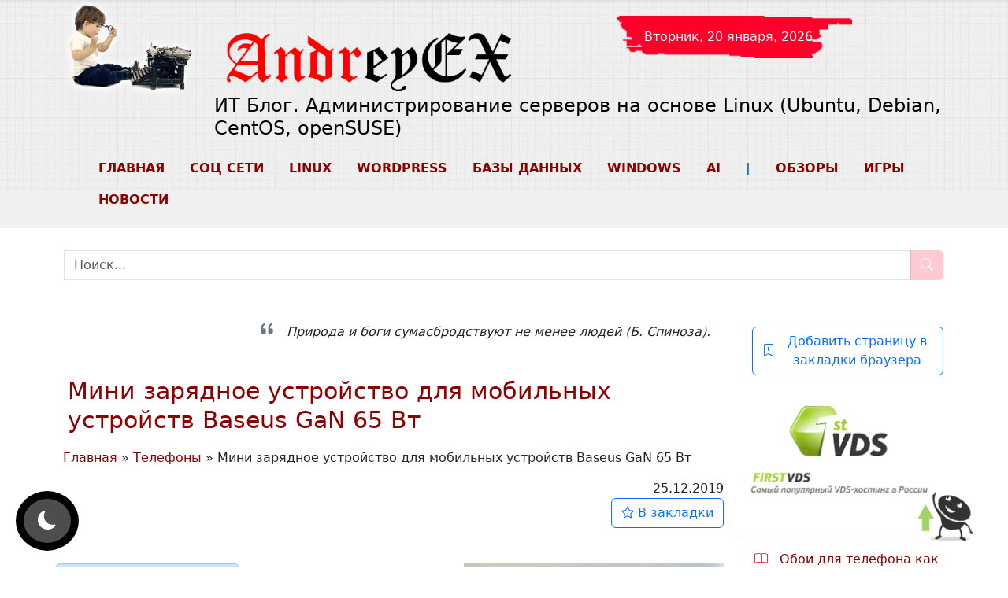

--- FILE ---
content_type: text/html; charset=UTF-8
request_url: https://andreyex.ru/telefony/mini-zaryadnoe-ustrojstvo-dlya-mobilnyh-ustrojstv-baseus-gan-65-vt/
body_size: 37956
content:
<!DOCTYPE html><html lang="ru"><head><meta name="viewport" content="initial-scale=1.0, width=device-width"><meta charset="UTF-8"> <script type="text/javascript">/* <![CDATA[ */
(()=>{var e={};e.g=function(){if("object"==typeof globalThis)return globalThis;try{return this||new Function("return this")()}catch(e){if("object"==typeof window)return window}}(),function({ampUrl:n,isCustomizePreview:t,isAmpDevMode:r,noampQueryVarName:o,noampQueryVarValue:s,disabledStorageKey:i,mobileUserAgents:a,regexRegex:c}){if("undefined"==typeof sessionStorage)return;const d=new RegExp(c);if(!a.some((e=>{const n=e.match(d);return!(!n||!new RegExp(n[1],n[2]).test(navigator.userAgent))||navigator.userAgent.includes(e)})))return;e.g.addEventListener("DOMContentLoaded",(()=>{const e=document.getElementById("amp-mobile-version-switcher");if(!e)return;e.hidden=!1;const n=e.querySelector("a[href]");n&&n.addEventListener("click",(()=>{sessionStorage.removeItem(i)}))}));const g=r&&["paired-browsing-non-amp","paired-browsing-amp"].includes(window.name);if(sessionStorage.getItem(i)||t||g)return;const u=new URL(location.href),m=new URL(n);m.hash=u.hash,u.searchParams.has(o)&&s===u.searchParams.get(o)?sessionStorage.setItem(i,"1"):m.href!==u.href&&(window.stop(),location.replace(m.href))}({"ampUrl":"https:\/\/andreyex.ru\/telefony\/mini-zaryadnoe-ustrojstvo-dlya-mobilnyh-ustrojstv-baseus-gan-65-vt\/?amp=1","noampQueryVarName":"noamp","noampQueryVarValue":"mobile","disabledStorageKey":"amp_mobile_redirect_disabled","mobileUserAgents":["Mobile","Android","Silk\/","Kindle","BlackBerry","Opera Mini","Opera Mobi"],"regexRegex":"^\\\/((?:.|\\n)+)\\\/([i]*)$","isCustomizePreview":false,"isAmpDevMode":false})})();
/* ]]> */</script> <meta name='robots' content='index, follow, max-image-preview:large, max-snippet:-1, max-video-preview:-1' /> <!-- This site is optimized with the Yoast SEO plugin v26.5 - https://yoast.com/wordpress/plugins/seo/ --><link media="all" href="https://andreyex.ru/wp-content/cache/autoptimize/autoptimize_ffbdbe29719b27d26cc9ef01c20a7096.php" rel="stylesheet"><link media="screen" href="https://andreyex.ru/wp-content/cache/autoptimize/autoptimize_43a172e34b4aa2a76201c5890ab4fd81.php" rel="stylesheet"><title>Мини зарядное устройство для мобильных устройств Baseus GaN 65 Вт</title><meta name="description" content="USB-C является в значительной степени стандартом де-фактора для зарядки мобильных и вычислительных устройств в наши дни. Протоколы быстрой зарядки, такие" /><link rel="canonical" href="https://andreyex.ru/telefony/mini-zaryadnoe-ustrojstvo-dlya-mobilnyh-ustrojstv-baseus-gan-65-vt/" /><meta property="og:locale" content="ru_RU" /><meta property="og:type" content="article" /><meta property="og:title" content="Мини зарядное устройство для мобильных устройств Baseus GaN 65 Вт" /><meta property="og:description" content="USB-C является в значительной степени стандартом де-фактора для зарядки мобильных и вычислительных устройств в наши дни. Протоколы быстрой зарядки, такие" /><meta property="og:url" content="https://andreyex.ru/telefony/mini-zaryadnoe-ustrojstvo-dlya-mobilnyh-ustrojstv-baseus-gan-65-vt/" /><meta property="og:site_name" content="ИТ Блог. Администрирование серверов на основе Linux (Ubuntu, Debian, CentOS, openSUSE)" /><meta property="article:published_time" content="2019-12-25T11:40:10+00:00" /><meta property="article:modified_time" content="2021-08-27T09:11:52+00:00" /><meta property="og:image" content="https://andreyex.ru/wp-content/uploads/2019/12/Mini-zaryadnoe-ustrojstvo-dlya-mobilnyh-ustrojstv-Baseus-GaN-65-Vt_91.jpg" /><meta property="og:image:width" content="1024" /><meta property="og:image:height" content="730" /><meta property="og:image:type" content="image/jpeg" /><meta name="author" content="AndreyEx" /><meta name="twitter:card" content="summary_large_image" /><meta name="twitter:label1" content="Написано автором" /><meta name="twitter:data1" content="AndreyEx" /><meta name="twitter:label2" content="Примерное время для чтения" /><meta name="twitter:data2" content="5 минут" /> <script type="application/ld+json" class="yoast-schema-graph">{"@context":"https://schema.org","@graph":[{"@type":"Article","@id":"https://andreyex.ru/telefony/mini-zaryadnoe-ustrojstvo-dlya-mobilnyh-ustrojstv-baseus-gan-65-vt/#article","isPartOf":{"@id":"https://andreyex.ru/telefony/mini-zaryadnoe-ustrojstvo-dlya-mobilnyh-ustrojstv-baseus-gan-65-vt/"},"author":{"name":"AndreyEx","@id":"https://andreyex.ru/#/schema/person/685a264af7f77c30222ddc2f0a2fd398"},"headline":"Мини зарядное устройство для мобильных устройств Baseus GaN 65 Вт","datePublished":"2019-12-25T11:40:10+00:00","dateModified":"2021-08-27T09:11:52+00:00","mainEntityOfPage":{"@id":"https://andreyex.ru/telefony/mini-zaryadnoe-ustrojstvo-dlya-mobilnyh-ustrojstv-baseus-gan-65-vt/"},"wordCount":570,"commentCount":0,"publisher":{"@id":"https://andreyex.ru/#/schema/person/685a264af7f77c30222ddc2f0a2fd398"},"image":{"@id":"https://andreyex.ru/telefony/mini-zaryadnoe-ustrojstvo-dlya-mobilnyh-ustrojstv-baseus-gan-65-vt/#primaryimage"},"thumbnailUrl":"https://andreyex.ru/wp-content/uploads/2019/12/Mini-zaryadnoe-ustrojstvo-dlya-mobilnyh-ustrojstv-Baseus-GaN-65-Vt_91.jpg","keywords":["зарядка","мобильный телефон","смартфоны"],"articleSection":["Статьи","Статьи партнеров","Телефоны"],"inLanguage":"ru-RU","potentialAction":[{"@type":"CommentAction","name":"Comment","target":["https://andreyex.ru/telefony/mini-zaryadnoe-ustrojstvo-dlya-mobilnyh-ustrojstv-baseus-gan-65-vt/#respond"]}]},{"@type":"WebPage","@id":"https://andreyex.ru/telefony/mini-zaryadnoe-ustrojstvo-dlya-mobilnyh-ustrojstv-baseus-gan-65-vt/","url":"https://andreyex.ru/telefony/mini-zaryadnoe-ustrojstvo-dlya-mobilnyh-ustrojstv-baseus-gan-65-vt/","name":"Мини зарядное устройство для мобильных устройств Baseus GaN 65 Вт","isPartOf":{"@id":"https://andreyex.ru/#website"},"primaryImageOfPage":{"@id":"https://andreyex.ru/telefony/mini-zaryadnoe-ustrojstvo-dlya-mobilnyh-ustrojstv-baseus-gan-65-vt/#primaryimage"},"image":{"@id":"https://andreyex.ru/telefony/mini-zaryadnoe-ustrojstvo-dlya-mobilnyh-ustrojstv-baseus-gan-65-vt/#primaryimage"},"thumbnailUrl":"https://andreyex.ru/wp-content/uploads/2019/12/Mini-zaryadnoe-ustrojstvo-dlya-mobilnyh-ustrojstv-Baseus-GaN-65-Vt_91.jpg","datePublished":"2019-12-25T11:40:10+00:00","dateModified":"2021-08-27T09:11:52+00:00","description":"USB-C является в значительной степени стандартом де-фактора для зарядки мобильных и вычислительных устройств в наши дни. Протоколы быстрой зарядки, такие","breadcrumb":{"@id":"https://andreyex.ru/telefony/mini-zaryadnoe-ustrojstvo-dlya-mobilnyh-ustrojstv-baseus-gan-65-vt/#breadcrumb"},"inLanguage":"ru-RU","potentialAction":[{"@type":"ReadAction","target":["https://andreyex.ru/telefony/mini-zaryadnoe-ustrojstvo-dlya-mobilnyh-ustrojstv-baseus-gan-65-vt/"]}]},{"@type":"ImageObject","inLanguage":"ru-RU","@id":"https://andreyex.ru/telefony/mini-zaryadnoe-ustrojstvo-dlya-mobilnyh-ustrojstv-baseus-gan-65-vt/#primaryimage","url":"https://andreyex.ru/wp-content/uploads/2019/12/Mini-zaryadnoe-ustrojstvo-dlya-mobilnyh-ustrojstv-Baseus-GaN-65-Vt_91.jpg","contentUrl":"https://andreyex.ru/wp-content/uploads/2019/12/Mini-zaryadnoe-ustrojstvo-dlya-mobilnyh-ustrojstv-Baseus-GaN-65-Vt_91.jpg","width":1024,"height":730,"caption":"Мини зарядное устройство для мобильных устройств Baseus GaN 65 Вт"},{"@type":"BreadcrumbList","@id":"https://andreyex.ru/telefony/mini-zaryadnoe-ustrojstvo-dlya-mobilnyh-ustrojstv-baseus-gan-65-vt/#breadcrumb","itemListElement":[{"@type":"ListItem","position":1,"name":"Главная","item":"https://andreyex.ru/"},{"@type":"ListItem","position":2,"name":"Телефоны","item":"https://andreyex.ru/category/telefony/"},{"@type":"ListItem","position":3,"name":"Мини зарядное устройство для мобильных устройств Baseus GaN 65 Вт"}]},{"@type":"WebSite","@id":"https://andreyex.ru/#website","url":"https://andreyex.ru/","name":"ИТ Блог. Администрирование серверов на основе Linux (Ubuntu, Debian, CentOS, openSUSE)","description":"Администрирование серверов, базы данных и приложений, новости, обзоры","publisher":{"@id":"https://andreyex.ru/#/schema/person/685a264af7f77c30222ddc2f0a2fd398"},"potentialAction":[{"@type":"SearchAction","target":{"@type":"EntryPoint","urlTemplate":"https://andreyex.ru/?s={search_term_string}"},"query-input":{"@type":"PropertyValueSpecification","valueRequired":true,"valueName":"search_term_string"}}],"inLanguage":"ru-RU"},{"@type":["Person","Organization"],"@id":"https://andreyex.ru/#/schema/person/685a264af7f77c30222ddc2f0a2fd398","name":"AndreyEx","image":{"@type":"ImageObject","inLanguage":"ru-RU","@id":"https://andreyex.ru/#/schema/person/image/","url":"https://andreyex.ru/wp-content/uploads/2019/11/cropped-effect_mini_foto-e1574257794476-1.png","contentUrl":"https://andreyex.ru/wp-content/uploads/2019/11/cropped-effect_mini_foto-e1574257794476-1.png","width":512,"height":512,"caption":"AndreyEx"},"logo":{"@id":"https://andreyex.ru/#/schema/person/image/"},"sameAs":["https://andreyex.ru"],"url":"https://andreyex.ru/author/admin/"}]}</script> <!-- / Yoast SEO plugin. --><link rel='dns-prefetch' href='//yastatic.net' /><link rel='dns-prefetch' href='//www.google.com' /><style type="text/css">.mistape-test, .mistape_mistake_inner {color: #E42029 !important;}
			#mistape_dialog h2::before, #mistape_dialog .mistape_action, .mistape-letter-back {background-color: #E42029 !important; }
			#mistape_reported_text:before, #mistape_reported_text:after {border-color: #E42029 !important;}
            .mistape-letter-front .front-left {border-left-color: #E42029 !important;}
            .mistape-letter-front .front-right {border-right-color: #E42029 !important;}
            .mistape-letter-front .front-bottom, .mistape-letter-back > .mistape-letter-back-top, .mistape-letter-top {border-bottom-color: #E42029 !important;}
            .mistape-logo svg {fill: #E42029 !important;}</style><style id='wp-img-auto-sizes-contain-inline-css' type='text/css'>img:is([sizes=auto i],[sizes^="auto," i]){contain-intrinsic-size:3000px 1500px}
/*# sourceURL=wp-img-auto-sizes-contain-inline-css */</style><style id='classic-theme-styles-inline-css' type='text/css'>/*! This file is auto-generated */
.wp-block-button__link{color:#fff;background-color:#32373c;border-radius:9999px;box-shadow:none;text-decoration:none;padding:calc(.667em + 2px) calc(1.333em + 2px);font-size:1.125em}.wp-block-file__button{background:#32373c;color:#fff;text-decoration:none}
/*# sourceURL=/wp-includes/css/classic-themes.min.css */</style><style id='wp-polls-inline-css' type='text/css'>.wp-polls .pollbar {
	margin: 1px;
	font-size: 8px;
	line-height: 10px;
	height: 10px;
	background-image: url('https://andreyex.ru/wp-content/plugins/wp-polls/images/default_gradient/pollbg.gif');
	border: 1px solid #c8c8c8;
}

/*# sourceURL=wp-polls-inline-css */</style><style id='fancybox-inline-css' type='text/css'>#fancybox-outer{background:#ffffff}#fancybox-content{background:#ffffff;border-color:#ffffff;color:#000000;}#fancybox-title,#fancybox-title-float-main{color:#fff}
/*# sourceURL=fancybox-inline-css */</style><style id='wpdiscuz-frontend-css-inline-css' type='text/css'>#wpdcom .wpd-blog-administrator .wpd-comment-label{color:#ffffff;background-color:#ff451f;border:none}#wpdcom .wpd-blog-administrator .wpd-comment-author, #wpdcom .wpd-blog-administrator .wpd-comment-author a{color:#ff451f}#wpdcom.wpd-layout-1 .wpd-comment .wpd-blog-administrator .wpd-avatar img{border-color:#ff451f}#wpdcom.wpd-layout-2 .wpd-comment.wpd-reply .wpd-comment-wrap.wpd-blog-administrator{border-left:3px solid #ff451f}#wpdcom.wpd-layout-2 .wpd-comment .wpd-blog-administrator .wpd-avatar img{border-bottom-color:#ff451f}#wpdcom.wpd-layout-3 .wpd-blog-administrator .wpd-comment-subheader{border-top:1px dashed #ff451f}#wpdcom.wpd-layout-3 .wpd-reply .wpd-blog-administrator .wpd-comment-right{border-left:1px solid #ff451f}#wpdcom .wpd-blog-editor .wpd-comment-label{color:#ffffff;background-color:#d36000;border:none}#wpdcom .wpd-blog-editor .wpd-comment-author, #wpdcom .wpd-blog-editor .wpd-comment-author a{color:#d36000}#wpdcom.wpd-layout-1 .wpd-comment .wpd-blog-editor .wpd-avatar img{border-color:#d36000}#wpdcom.wpd-layout-2 .wpd-comment.wpd-reply .wpd-comment-wrap.wpd-blog-editor{border-left:3px solid #d36000}#wpdcom.wpd-layout-2 .wpd-comment .wpd-blog-editor .wpd-avatar img{border-bottom-color:#d36000}#wpdcom.wpd-layout-3 .wpd-blog-editor .wpd-comment-subheader{border-top:1px dashed #d36000}#wpdcom.wpd-layout-3 .wpd-reply .wpd-blog-editor .wpd-comment-right{border-left:1px solid #d36000}#wpdcom .wpd-blog-author .wpd-comment-label{color:#ffffff;background-color:#327324;border:none}#wpdcom .wpd-blog-author .wpd-comment-author, #wpdcom .wpd-blog-author .wpd-comment-author a{color:#327324}#wpdcom.wpd-layout-1 .wpd-comment .wpd-blog-author .wpd-avatar img{border-color:#327324}#wpdcom.wpd-layout-2 .wpd-comment .wpd-blog-author .wpd-avatar img{border-bottom-color:#327324}#wpdcom.wpd-layout-3 .wpd-blog-author .wpd-comment-subheader{border-top:1px dashed #327324}#wpdcom.wpd-layout-3 .wpd-reply .wpd-blog-author .wpd-comment-right{border-left:1px solid #327324}#wpdcom .wpd-blog-contributor .wpd-comment-label{color:#ffffff;background-color:#a240cd;border:none}#wpdcom .wpd-blog-contributor .wpd-comment-author, #wpdcom .wpd-blog-contributor .wpd-comment-author a{color:#a240cd}#wpdcom.wpd-layout-1 .wpd-comment .wpd-blog-contributor .wpd-avatar img{border-color:#a240cd}#wpdcom.wpd-layout-2 .wpd-comment .wpd-blog-contributor .wpd-avatar img{border-bottom-color:#a240cd}#wpdcom.wpd-layout-3 .wpd-blog-contributor .wpd-comment-subheader{border-top:1px dashed #a240cd}#wpdcom.wpd-layout-3 .wpd-reply .wpd-blog-contributor .wpd-comment-right{border-left:1px solid #a240cd}#wpdcom .wpd-blog-subscriber .wpd-comment-label{color:#ffffff;background-color:#31839e;border:none}#wpdcom .wpd-blog-subscriber .wpd-comment-author, #wpdcom .wpd-blog-subscriber .wpd-comment-author a{color:#31839e}#wpdcom.wpd-layout-2 .wpd-comment .wpd-blog-subscriber .wpd-avatar img{border-bottom-color:#31839e}#wpdcom.wpd-layout-3 .wpd-blog-subscriber .wpd-comment-subheader{border-top:1px dashed #31839e}#wpdcom .wpd-blog-person .wpd-comment-label{color:#ffffff;background-color:#31839e;border:none}#wpdcom .wpd-blog-person .wpd-comment-author, #wpdcom .wpd-blog-person .wpd-comment-author a{color:#31839e}#wpdcom.wpd-layout-1 .wpd-comment .wpd-blog-person .wpd-avatar img{border-color:#31839e}#wpdcom.wpd-layout-2 .wpd-comment .wpd-blog-person .wpd-avatar img{border-bottom-color:#31839e}#wpdcom.wpd-layout-3 .wpd-blog-person .wpd-comment-subheader{border-top:1px dashed #31839e}#wpdcom.wpd-layout-3 .wpd-reply .wpd-blog-person .wpd-comment-right{border-left:1px solid #31839e}#wpdcom .wpd-blog-translator .wpd-comment-label{color:#ffffff;background-color:#31839e;border:none}#wpdcom .wpd-blog-translator .wpd-comment-author, #wpdcom .wpd-blog-translator .wpd-comment-author a{color:#31839e}#wpdcom.wpd-layout-1 .wpd-comment .wpd-blog-translator .wpd-avatar img{border-color:#31839e}#wpdcom.wpd-layout-2 .wpd-comment .wpd-blog-translator .wpd-avatar img{border-bottom-color:#31839e}#wpdcom.wpd-layout-3 .wpd-blog-translator .wpd-comment-subheader{border-top:1px dashed #31839e}#wpdcom.wpd-layout-3 .wpd-reply .wpd-blog-translator .wpd-comment-right{border-left:1px solid #31839e}#wpdcom .wpd-blog-wpseo_manager .wpd-comment-label{color:#ffffff;background-color:#31839e;border:none}#wpdcom .wpd-blog-wpseo_manager .wpd-comment-author, #wpdcom .wpd-blog-wpseo_manager .wpd-comment-author a{color:#31839e}#wpdcom.wpd-layout-1 .wpd-comment .wpd-blog-wpseo_manager .wpd-avatar img{border-color:#31839e}#wpdcom.wpd-layout-2 .wpd-comment .wpd-blog-wpseo_manager .wpd-avatar img{border-bottom-color:#31839e}#wpdcom.wpd-layout-3 .wpd-blog-wpseo_manager .wpd-comment-subheader{border-top:1px dashed #31839e}#wpdcom.wpd-layout-3 .wpd-reply .wpd-blog-wpseo_manager .wpd-comment-right{border-left:1px solid #31839e}#wpdcom .wpd-blog-wpseo_editor .wpd-comment-label{color:#ffffff;background-color:#31839e;border:none}#wpdcom .wpd-blog-wpseo_editor .wpd-comment-author, #wpdcom .wpd-blog-wpseo_editor .wpd-comment-author a{color:#31839e}#wpdcom.wpd-layout-1 .wpd-comment .wpd-blog-wpseo_editor .wpd-avatar img{border-color:#31839e}#wpdcom.wpd-layout-2 .wpd-comment .wpd-blog-wpseo_editor .wpd-avatar img{border-bottom-color:#31839e}#wpdcom.wpd-layout-3 .wpd-blog-wpseo_editor .wpd-comment-subheader{border-top:1px dashed #31839e}#wpdcom.wpd-layout-3 .wpd-reply .wpd-blog-wpseo_editor .wpd-comment-right{border-left:1px solid #31839e}#wpdcom .wpd-blog-social_subscriber .wpd-comment-label{color:#ffffff;background-color:#00B38F;border:none}#wpdcom .wpd-blog-social_subscriber .wpd-comment-author, #wpdcom .wpd-blog-social_subscriber .wpd-comment-author a{color:#00B38F}#wpdcom.wpd-layout-1 .wpd-comment .wpd-blog-social_subscriber .wpd-avatar img{border-color:#00B38F}#wpdcom.wpd-layout-2 .wpd-comment .wpd-blog-social_subscriber .wpd-avatar img{border-bottom-color:#00B38F}#wpdcom.wpd-layout-3 .wpd-blog-social_subscriber .wpd-comment-subheader{border-top:1px dashed #00B38F}#wpdcom.wpd-layout-3 .wpd-reply .wpd-blog-social_subscriber .wpd-comment-right{border-left:1px solid #00B38F}#wpdcom .wpd-blog-post_author .wpd-comment-label{color:#ffffff;background-color:#07B290;border:none}#wpdcom .wpd-blog-post_author .wpd-comment-author, #wpdcom .wpd-blog-post_author .wpd-comment-author a{color:#07B290}#wpdcom .wpd-blog-post_author .wpd-avatar img{border-color:#07B290}#wpdcom.wpd-layout-1 .wpd-comment .wpd-blog-post_author .wpd-avatar img{border-color:#07B290}#wpdcom.wpd-layout-2 .wpd-comment.wpd-reply .wpd-comment-wrap.wpd-blog-post_author{border-left:3px solid #07B290}#wpdcom.wpd-layout-2 .wpd-comment .wpd-blog-post_author .wpd-avatar img{border-bottom-color:#07B290}#wpdcom.wpd-layout-3 .wpd-blog-post_author .wpd-comment-subheader{border-top:1px dashed #07B290}#wpdcom.wpd-layout-3 .wpd-reply .wpd-blog-post_author .wpd-comment-right{border-left:1px solid #07B290}#wpdcom .wpd-blog-guest .wpd-comment-label{color:#ffffff;background-color:#898989;border:none}#wpdcom .wpd-blog-guest .wpd-comment-author, #wpdcom .wpd-blog-guest .wpd-comment-author a{color:#898989}#wpdcom.wpd-layout-3 .wpd-blog-guest .wpd-comment-subheader{border-top:1px dashed #898989}#comments, #respond, .comments-area, #wpdcom{}#wpdcom .ql-editor > *{color:#777777}#wpdcom .ql-editor::before{}#wpdcom .ql-toolbar{border:1px solid #DDDDDD;border-top:none}#wpdcom .ql-container{border:1px solid #DDDDDD;border-bottom:none}#wpdcom .wpd-form-row .wpdiscuz-item input[type="text"], #wpdcom .wpd-form-row .wpdiscuz-item input[type="email"], #wpdcom .wpd-form-row .wpdiscuz-item input[type="url"], #wpdcom .wpd-form-row .wpdiscuz-item input[type="color"], #wpdcom .wpd-form-row .wpdiscuz-item input[type="date"], #wpdcom .wpd-form-row .wpdiscuz-item input[type="datetime"], #wpdcom .wpd-form-row .wpdiscuz-item input[type="datetime-local"], #wpdcom .wpd-form-row .wpdiscuz-item input[type="month"], #wpdcom .wpd-form-row .wpdiscuz-item input[type="number"], #wpdcom .wpd-form-row .wpdiscuz-item input[type="time"], #wpdcom textarea, #wpdcom select{border:1px solid #DDDDDD;color:#777777}#wpdcom .wpd-form-row .wpdiscuz-item textarea{border:1px solid #DDDDDD}#wpdcom input::placeholder, #wpdcom textarea::placeholder, #wpdcom input::-moz-placeholder, #wpdcom textarea::-webkit-input-placeholder{}#wpdcom .wpd-comment-text{color:#777777}#wpdcom .wpd-thread-head .wpd-thread-info{border-bottom:2px solid #00B38F}#wpdcom .wpd-thread-head .wpd-thread-info.wpd-reviews-tab svg{fill:#00B38F}#wpdcom .wpd-thread-head .wpdiscuz-user-settings{border-bottom:2px solid #00B38F}#wpdcom .wpd-thread-head .wpdiscuz-user-settings:hover{color:#00B38F}#wpdcom .wpd-comment .wpd-follow-link:hover{color:#00B38F}#wpdcom .wpd-comment-status .wpd-sticky{color:#00B38F}#wpdcom .wpd-thread-filter .wpdf-active{color:#00B38F;border-bottom-color:#00B38F}#wpdcom .wpd-comment-info-bar{border:1px dashed #33c3a6;background:#e6f8f4}#wpdcom .wpd-comment-info-bar .wpd-current-view i{color:#00B38F}#wpdcom .wpd-filter-view-all:hover{background:#00B38F}#wpdcom .wpdiscuz-item .wpdiscuz-rating > label{color:#DDDDDD}#wpdcom .wpdiscuz-item .wpdiscuz-rating:not(:checked) > label:hover, .wpdiscuz-rating:not(:checked) > label:hover ~ label{}#wpdcom .wpdiscuz-item .wpdiscuz-rating > input ~ label:hover, #wpdcom .wpdiscuz-item .wpdiscuz-rating > input:not(:checked) ~ label:hover ~ label, #wpdcom .wpdiscuz-item .wpdiscuz-rating > input:not(:checked) ~ label:hover ~ label{color:#FFED85}#wpdcom .wpdiscuz-item .wpdiscuz-rating > input:checked ~ label:hover, #wpdcom .wpdiscuz-item .wpdiscuz-rating > input:checked ~ label:hover, #wpdcom .wpdiscuz-item .wpdiscuz-rating > label:hover ~ input:checked ~ label, #wpdcom .wpdiscuz-item .wpdiscuz-rating > input:checked + label:hover ~ label, #wpdcom .wpdiscuz-item .wpdiscuz-rating > input:checked ~ label:hover ~ label, .wpd-custom-field .wcf-active-star, #wpdcom .wpdiscuz-item .wpdiscuz-rating > input:checked ~ label{color:#FFD700}#wpd-post-rating .wpd-rating-wrap .wpd-rating-stars svg .wpd-star{fill:#DDDDDD}#wpd-post-rating .wpd-rating-wrap .wpd-rating-stars svg .wpd-active{fill:#FFD700}#wpd-post-rating .wpd-rating-wrap .wpd-rate-starts svg .wpd-star{fill:#DDDDDD}#wpd-post-rating .wpd-rating-wrap .wpd-rate-starts:hover svg .wpd-star{fill:#FFED85}#wpd-post-rating.wpd-not-rated .wpd-rating-wrap .wpd-rate-starts svg:hover ~ svg .wpd-star{fill:#DDDDDD}.wpdiscuz-post-rating-wrap .wpd-rating .wpd-rating-wrap .wpd-rating-stars svg .wpd-star{fill:#DDDDDD}.wpdiscuz-post-rating-wrap .wpd-rating .wpd-rating-wrap .wpd-rating-stars svg .wpd-active{fill:#FFD700}#wpdcom .wpd-comment .wpd-follow-active{color:#ff7a00}#wpdcom .page-numbers{color:#555;border:#555 1px solid}#wpdcom span.current{background:#555}#wpdcom.wpd-layout-1 .wpd-new-loaded-comment > .wpd-comment-wrap > .wpd-comment-right{background:#FFFAD6}#wpdcom.wpd-layout-2 .wpd-new-loaded-comment.wpd-comment > .wpd-comment-wrap > .wpd-comment-right{background:#FFFAD6}#wpdcom.wpd-layout-2 .wpd-new-loaded-comment.wpd-comment.wpd-reply > .wpd-comment-wrap > .wpd-comment-right{background:transparent}#wpdcom.wpd-layout-2 .wpd-new-loaded-comment.wpd-comment.wpd-reply > .wpd-comment-wrap{background:#FFFAD6}#wpdcom.wpd-layout-3 .wpd-new-loaded-comment.wpd-comment > .wpd-comment-wrap > .wpd-comment-right{background:#FFFAD6}#wpdcom .wpd-follow:hover i, #wpdcom .wpd-unfollow:hover i, #wpdcom .wpd-comment .wpd-follow-active:hover i{color:#00B38F}#wpdcom .wpdiscuz-readmore{cursor:pointer;color:#00B38F}.wpd-custom-field .wcf-pasiv-star, #wpcomm .wpdiscuz-item .wpdiscuz-rating > label{color:#DDDDDD}.wpd-wrapper .wpd-list-item.wpd-active{border-top:3px solid #00B38F}#wpdcom.wpd-layout-2 .wpd-comment.wpd-reply.wpd-unapproved-comment .wpd-comment-wrap{border-left:3px solid #FFFAD6}#wpdcom.wpd-layout-3 .wpd-comment.wpd-reply.wpd-unapproved-comment .wpd-comment-right{border-left:1px solid #FFFAD6}#wpdcom .wpd-prim-button{background-color:#07B290;color:#FFFFFF}#wpdcom .wpd_label__check i.wpdicon-on{color:#07B290;border:1px solid #83d9c8}#wpd-bubble-wrapper #wpd-bubble-all-comments-count{color:#1DB99A}#wpd-bubble-wrapper > div{background-color:#1DB99A}#wpd-bubble-wrapper > #wpd-bubble #wpd-bubble-add-message{background-color:#1DB99A}#wpd-bubble-wrapper > #wpd-bubble #wpd-bubble-add-message::before{border-left-color:#1DB99A;border-right-color:#1DB99A}#wpd-bubble-wrapper.wpd-right-corner > #wpd-bubble #wpd-bubble-add-message::before{border-left-color:#1DB99A;border-right-color:#1DB99A}.wpd-inline-icon-wrapper path.wpd-inline-icon-first{fill:#1DB99A}.wpd-inline-icon-count{background-color:#1DB99A}.wpd-inline-icon-count::before{border-right-color:#1DB99A}.wpd-inline-form-wrapper::before{border-bottom-color:#1DB99A}.wpd-inline-form-question{background-color:#1DB99A}.wpd-inline-form{background-color:#1DB99A}.wpd-last-inline-comments-wrapper{border-color:#1DB99A}.wpd-last-inline-comments-wrapper::before{border-bottom-color:#1DB99A}.wpd-last-inline-comments-wrapper .wpd-view-all-inline-comments{background:#1DB99A}.wpd-last-inline-comments-wrapper .wpd-view-all-inline-comments:hover,.wpd-last-inline-comments-wrapper .wpd-view-all-inline-comments:active,.wpd-last-inline-comments-wrapper .wpd-view-all-inline-comments:focus{background-color:#1DB99A}#wpdcom .ql-snow .ql-tooltip[data-mode="link"]::before{content:"Enter link:"}#wpdcom .ql-snow .ql-tooltip.ql-editing a.ql-action::after{content:"Сохранить"}.comments-area{width:auto}
/*# sourceURL=wpdiscuz-frontend-css-inline-css */</style> <script type="text/javascript" id="post-views-counter-frontend-js-before">/* <![CDATA[ */
var pvcArgsFrontend = {"mode":"js","postID":64476,"requestURL":"https:\/\/andreyex.ru\/wp-admin\/admin-ajax.php","nonce":"28e467556b","dataStorage":"cookies","multisite":false,"path":"\/","domain":""};

//# sourceURL=post-views-counter-frontend-js-before
/* ]]> */</script> <script type="text/javascript" src="https://andreyex.ru/wp-content/plugins/post-views-counter/js/frontend.min.js" id="post-views-counter-frontend-js"></script> <style>#dark-mode-toggle {
            position: fixed;
            bottom: 20px;
            left: 20px;
            z-index: 1000;
            background-color: black;
            border: none;
            font-size: 24px;
            padding: 10px;			
            border-radius: 50%;
            transition: all 0.3s ease;
            box-sizing: border-box; /* Убедимся, что размеры кнопки не будут меняться */
            display: flex;
            justify-content: center;
            align-items: center;
        }
		
		i.bi.bi-moon-fill, i.bi.bi-sun-fill {
			width: 40px;
		}

        #dark-mode-toggle:hover {
            background-color: rgba(255, 255, 255, 0.2);
            transform: scale(1.1);
        }

        #dark-mode-toggle:active {
            position: fixed;
            bottom: 20px;
            left: 20px;
            background-color: rgba(255, 255, 255, 0.2);
            transform: scale(1.1);
        }

        .icon-wrapper {
            display: flex;
            padding: 10px;
            border-radius: 50%;
            background-color: rgba(255, 255, 255, 0.3); /* Полупрозрачный фон для выделения */
            transition: background-color 0.3s ease;
        }

        #dark-mode-toggle:hover .icon-wrapper {
            background-color: rgba(255, 255, 255, 0.5); /* Более яркий фон при наведении */
        }

        #dark-mode-toggle i {
            transition: transform 0.3s ease;
        }

        .dark-mode #dark-mode-toggle i {
            transform: rotate(180deg); /* Поворот иконки */
        }</style><link rel="alternate" type="text/html" media="only screen and (max-width: 640px)" href="https://andreyex.ru/telefony/mini-zaryadnoe-ustrojstvo-dlya-mobilnyh-ustrojstv-baseus-gan-65-vt/?amp=1"> <script>document.addEventListener('DOMContentLoaded', function() {
        var width = window.innerWidth;
        document.cookie = "screen_width=" + width + "; path=/";
    });</script> <!-- Yandex.Metrika counter --> <script type="text/javascript">(function(m,e,t,r,i,k,a){
            m[i] = m[i] || function(){(m[i].a = m[i].a || []).push(arguments)};
            m[i].l = 1 * new Date();
            for (var j = 0; j < document.scripts.length; j++) {
                if (document.scripts[j].src === r) { return; }
            }
            k = e.createElement(t);
            a = e.getElementsByTagName(t)[0];
            k.async = 1;
            k.src = r;
            a.parentNode.insertBefore(k, a);
        })(window, document, "script", "https://mc.yandex.ru/metrika/tag.js", "ym");

        ym(12704389, "init", {
            clickmap: true,
            trackLinks: true,
            accurateTrackBounce: true,
            webvisor: true
        });</script> <noscript><div><img src="https://mc.yandex.ru/watch/12704389" style="position:absolute; left:-9999px;" alt="" /></div></noscript> <!-- /Yandex.Metrika counter --><div class="yandex_rtb" id="yandex_rtb_header"></div><link rel="alternate" hreflang="ru" href="https://andreyex.ru/telefony/mini-zaryadnoe-ustrojstvo-dlya-mobilnyh-ustrojstv-baseus-gan-65-vt/"><link rel="alternate" hreflang="en" href="https://andreyex.ru/en/telefony/mini-zaryadnoe-ustrojstvo-dlya-mobilnyh-ustrojstv-baseus-gan-65-vt/"><link rel="alternate" hreflang="es" href="https://andreyex.ru/es/telefony/mini-zaryadnoe-ustrojstvo-dlya-mobilnyh-ustrojstv-baseus-gan-65-vt/"><link rel="alternate" hreflang="de" href="https://andreyex.ru/de/telefony/mini-zaryadnoe-ustrojstvo-dlya-mobilnyh-ustrojstv-baseus-gan-65-vt/"><link rel="alternate" hreflang="x-default" href="https://andreyex.ru/"><style>/* Стиль для удалённых ссылок */
.removed_link, a.removed_link {
    pointer-events: none;          /* отключаем клики */
    cursor: not-allowed;           /* курсор запрещено */
    color: #6c757d !important;     /* серый Bootstrap */
    opacity: 0.65;                 /* приглушаем */
    display: inline-flex;
    align-items: center;
    text-decoration: none;         /* без подчеркивания */
}					

/* Добавляем иконку Bootstrap Icons через псевдоэлемент */
.removed_link, a.removed_link::before {
    font-family: "bootstrap-icons";
    content: "\f5c7";   /* bi-link-slash */
    font-size: 1rem;
    margin-right: 0.4rem;
    line-height: 1;
}</style><link rel="amphtml" href="https://andreyex.ru/telefony/mini-zaryadnoe-ustrojstvo-dlya-mobilnyh-ustrojstv-baseus-gan-65-vt/?amp=1"><style>#amp-mobile-version-switcher{left:0;position:absolute;width:100%;z-index:100}#amp-mobile-version-switcher>a{background-color:#444;border:0;color:#eaeaea;display:block;font-family:-apple-system,BlinkMacSystemFont,Segoe UI,Roboto,Oxygen-Sans,Ubuntu,Cantarell,Helvetica Neue,sans-serif;font-size:16px;font-weight:600;padding:15px 0;text-align:center;-webkit-text-decoration:none;text-decoration:none}#amp-mobile-version-switcher>a:active,#amp-mobile-version-switcher>a:focus,#amp-mobile-version-switcher>a:hover{-webkit-text-decoration:underline;text-decoration:underline}</style><link rel="icon" href="https://andreyex.ru/wp-content/uploads/2025/05/cropped-logo-first-ex-32x32.png" sizes="32x32" /><link rel="icon" href="https://andreyex.ru/wp-content/uploads/2025/05/cropped-logo-first-ex-192x192.png" sizes="192x192" /><link rel="apple-touch-icon" href="https://andreyex.ru/wp-content/uploads/2025/05/cropped-logo-first-ex-180x180.png" /><meta name="msapplication-TileImage" content="https://andreyex.ru/wp-content/uploads/2025/05/cropped-logo-first-ex-270x270.png" /> <script type="application/ld+json">{"@context":"https://schema.org","@type":"Article","@id":"https://andreyex.ru/telefony/mini-zaryadnoe-ustrojstvo-dlya-mobilnyh-ustrojstv-baseus-gan-65-vt/#article","mainEntityOfPage":{"@type":"WebPage","@id":"https://andreyex.ru/telefony/mini-zaryadnoe-ustrojstvo-dlya-mobilnyh-ustrojstv-baseus-gan-65-vt/"},"headline":"Мини зарядное устройство для мобильных устройств Baseus GaN 65 Вт","description":"Время чтения: 1 мин. USB-C &#1103;&#1074;&#1083;&#1103;&#1077;&#1090;&#1089;&#1103; &#1074; &#1079;&#1085;&#1072;&#1095;&#1080;&#1090;&#1077;&#1083;&#1100;&#1085;&#1086;&#1081; &#1089;&#1090;&#1077;&#1087;&#1077;&#1085;&#1080; &#1089;&#1090;&#1072;&#1085;&#1076;&#1072;&#1088;&#1090;&#1086;&#1084; &#1076;&#1077;-&#1092;&#1072;&#1082;&#1090;&#1086;&#1088;&#1072; &#1076;&#1083;&#1103; &#1079;&#1072;&#1088;&#1103;&#1076;&#1082;&#1080; &#1084;&#1086;&#1073;&#1080;&#1083;&#1100;&#1085;&#1099;&#1093; &#1080; &#1074;&#1099;&#1095;&#1080;&#1089;&#1083;&#1080;&#1090;&#1077;&#1083;&#1100;&#1085;&#1099;&#1093; &#1091;&#1089;&#1090;&#1088;&#1086;&#1081;&#1089;&#1090;&#1074; &#1074; &#1085;&#1072;&#1096;&#1080; &#1076;&#1085;&#1080;.&nbsp;&#1055;&#1088;&#1086;&#1090;&#1086;&#1082;&#1086;&#1083;&#1099; &#1073;&#1099;&#1089;&#1090;&#1088;&#1086;&#1081; &#1079;&#1072;&#1088;&#1103;&#1076;&#1082;&#1080;, &#1090;&#1072;&#1082;&#1080;&#1077; &#1082;&#1072;&#1082; PD 3.0, QC 4+, QC 3.0, SCP, FCP, AFC, PE + &#1080; &#1090;. &#1076;., &#1074; &#1079;&#1085;&#1072;&#1095;&#1080;&#1090;&#1077;&#1083;&#1100;&#1085;&#1086;&#1081; &#1089;&#1090;&#1077;&#1087;&#1077;&#1085;&#1080; &#1103;&#1074;&#1083;&#1103;&#1102;&#1090;&#1089;&#1103; &#1085;&#1086;&#1088;&#1084;&#1086;&#1081;.&nbsp;&#1063;&#1090;&#1086;&#1073;&#1099; &#1086;&#1076;&#1085;&#1086;&#1074;&#1088;&#1077;&#1084;&#1077;&#1085;&#1085;&#1086; &#1079;&#1072;&#1088;&#1103;&#1078;&#1072;&#1090;&#1100; &#1085;&#1077;&#1089;&#1082;&#1086;&#1083;&#1100;&#1082;&#1086; &#1091;&#1089;&#1090;&#1088;&#1086;&#1081;&#1089;&#1090;&#1074;, &#1084;&#1099; &#1080;&#1089;&#1082;&#1072;&#1083;&#1080; &#1087;&#1086;&#1088;&#1090;&#1072;&#1090;&#1080;&#1074;&#1085;&#1086;&#1077; &#1079;&#1072;&#1088;&#1103;&#1076;&#1085;&#1086;&#1077; &#1091;&#1089;&#1090;&#1088;&#1086;&#1081;&#1089;&#1090;&#1074;&#1086; &#1087;&#1086; &#1082;&#1088;&#1072;&#1081;&#1085;&#1077;&#1081; &#1084;&#1077;&#1088;&#1077;","image":"https://andreyex.ru/wp-content/uploads/2019/12/Mini-zaryadnoe-ustrojstvo-dlya-mobilnyh-ustrojstv-Baseus-GaN-65-Vt_91.jpg","author":{"@type":"Person","name":"AndreyEx"},"publisher":{"@type":"Organization","name":"ИТ Блог. Администрирование серверов на основе Linux (Ubuntu, Debian, CentOS, openSUSE)","logo":{"@type":"ImageObject","url":"https://andreyex.ru/wp-content/uploads/2025/05/cropped-logo-first-ex.png"}},"datePublished":"2019-12-25T11:40:10+03:00","dateModified":"2021-08-27T12:11:52+03:00","timeRequired":"PT1M"}</script> <!-- JSON-LD для поисковой формы --> <script type="application/ld+json">{
      "@context": "https://schema.org",
      "@type": "WebSite",
      "url": "https://andreyex.ru/",
      "potentialAction": {
        "@type": "SearchAction",
        "target": "https://andreyex.ru/?s=search_term_string",
        "query-input": "required name=search_term_string"
      }
    }</script> </head><body class="wp-singular post-template-default single single-post postid-64476 single-format-standard wp-theme-sunrain"> <!-- Yandex.RTB --> <script>window.yaContextCb = window.yaContextCb || [];</script> <script src="https://yandex.ru/ads/system/context.js" async></script> <script>//		window.YANDEX_ADS_ENABLED = false;</script> <meta name="goodjo" content="9a56d0f799ec98d119486b2e0c441747" /><div id="header"><div class="container"><div class="row"> <!-- Логотип --><div class="logotip col-12 col-lg-2"> <!-- Логотип сразу в img для LCP --> <a href="https://andreyex.ru/" title="ИТ Блог. Администрирование серверов на основе Linux (Ubuntu, Debian, CentOS, openSUSE)"> <img src="https://andreyex.ru/wp-content/themes/sunrain/images/logo/andreyex.logo.webp" alt="ИТ Блог. Администрирование серверов на основе Linux (Ubuntu, Debian, CentOS, openSUSE)" class="site-logo-img"> </a></div> <!-- Контент шапки --><div class="col-12 col-lg-10"><div id="header-content"><div class="row"> <!-- Дата и праздники --><div class="col-12 col-md-6 col-lg-5"> <a href="https://andreyex.ru/" title="Ссылка на главную страницу" class="site-logo" data-bg="https://andreyex.ru/wp-content/themes/sunrain/images/logo.png"><div class="pricol"></div> </a></div><div class="col-12 col-md-6 col-lg-7"><div class="date-head" data-bg="https://andreyex.ru/wp-content/themes/sunrain/images/edata.png"><div class="date-text-head">Вторник, 20 января, 2026</div></div></div></div> <!-- Заголовок сайта --><div class="site-title-hidden"> <a href="https://andreyex.ru/" title="ИТ Блог. Администрирование серверов на основе Linux (Ubuntu, Debian, CentOS, openSUSE)" rel="home">ИТ Блог. Администрирование серверов на основе Linux (Ubuntu, Debian, CentOS, openSUSE)</a></div><div class="site-title">ИТ Блог. Администрирование серверов на основе Linux (Ubuntu, Debian, CentOS, openSUSE)</div></div></div></div> <!-- Меню --><div class="navbar-head"><div class="container"><nav class="navbar navbar-expand-lg navbar-light"><ul class="nav nav-pills"><li class="nav-item"> <a class="nav-link" title="Социальные сети" href="https://andreyex.ru/">Главная</a></li><li class="nav-item"> <a class="nav-link" title="Социальные сети" href="https://andreyex.ru/category/socialnye-seti/">Соц сети</a></li><li class="nav-item nav-item active"> <a class="nav-link" title="Учебное пособие по Linux" href="https://andreyex.ru/category/linux/">Linux</a></li><li class="nav-item"> <a class="nav-link" title="Учебное пособие по Wordpress" href="https://andreyex.ru/category/wordpress/">Wordpress</a></li><li class="nav-item"> <a class="nav-link" title="Базы данных" href="https://andreyex.ru/category/bazy-dannyx/">Базы данных</a></li><li class="nav-item"> <a class="nav-link" title="Новости по Windows" href="https://andreyex.ru/category/microsoft/windows/">Windows</a></li><li class="nav-item"> <a class="nav-link" title="Новости по искуственному интеллекту" href="https://andreyex.ru/tag/iskusstvennyj-intelekt/">AI</a></li><li class="nav-item disabled"> <span class="nav-link">|</span></li><li class="nav-item"> <a class="nav-link" title="Различные обзоры" href="https://andreyex.ru/category/obzory/">Обзоры</a></li><li class="nav-item"> <a class="nav-link" title="Различные обзоры" href="https://andreyex.ru/category/igry/">Игры</a></li><li class="nav-item"> <a class="nav-link" title="Новости информационных технологий" href="https://andreyex.ru/category/novosti/">Новости</a></li></ul></div></nav></div><!-- header --></div></div></div><div id="floating-panel" class="floating-panel shadow-sm"><div class="container d-flex justify-content-between align-items-center py-2"> <a href="https://andreyex.ru/" class="d-flex align-items-center text-decoration-none"> <noscript><img src="https://andreyex.ru/wp-content/themes/sunrain/images/logo/andreyex.logo.webp" alt="Логотип" style="height: 40px; width: 100%;" class="me-2"></noscript><img src='data:image/svg+xml,%3Csvg%20xmlns=%22http://www.w3.org/2000/svg%22%20viewBox=%220%200%20210%20140%22%3E%3C/svg%3E' data-src="https://andreyex.ru/wp-content/themes/sunrain/images/logo/andreyex.logo.webp" alt="Логотип" style="height: 40px; width: 100%;" class="lazyload me-2"> </a><div class="d-none d-md-block"><div class="container"><nav class="navbar navbar-expand-lg navbar-light"><ul class="nav nav-pills"><li class="nav-item"> <a class="nav-link" title="Социальные сети" href="https://andreyex.ru/">Главная</a></li><li class="nav-item"> <a class="nav-link" title="Социальные сети" href="https://andreyex.ru/category/socialnye-seti/">Соц сети</a></li><li class="nav-item nav-item active"> <a class="nav-link" title="Учебное пособие по Linux" href="https://andreyex.ru/category/linux/">Linux</a></li><li class="nav-item"> <a class="nav-link" title="Учебное пособие по Wordpress" href="https://andreyex.ru/category/wordpress/">Wordpress</a></li><li class="nav-item"> <a class="nav-link" title="Базы данных" href="https://andreyex.ru/category/bazy-dannyx/">Базы данных</a></li><li class="nav-item"> <a class="nav-link" title="Новости по Windows" href="https://andreyex.ru/category/microsoft/windows/">Windows</a></li><li class="nav-item"> <a class="nav-link" title="Новости по искуственному интеллекту" href="https://andreyex.ru/tag/iskusstvennyj-intelekt/">AI</a></li><li class="nav-item disabled"> <span class="nav-link">|</span></li><li class="nav-item"> <a class="nav-link" title="Различные обзоры" href="https://andreyex.ru/category/obzory/">Обзоры</a></li><li class="nav-item"> <a class="nav-link" title="Различные обзоры" href="https://andreyex.ru/category/igry/">Игры</a></li><li class="nav-item"> <a class="nav-link" title="Новости информационных технологий" href="https://andreyex.ru/category/novosti/">Новости</a></li></ul></div></nav></div><!-- header --></div></div></div><div class="container ads"><div class="display-posts-listing col-12"> <!-- <script type="text/javascript" async src="/files/andreyex.js"></script> --></div></div><div style="padding: 0;" class="container"><div class="container my-2 position-relative"><form method="get" id="searchform" action="https://andreyex.ru/"><div class="input-group"> <span id="searchSpinner" class="input-group-text d-none"> <span class="spinner-border spinner-border-sm text-primary" role="status" aria-hidden="true"></span> </span> <input type="text" class="form-control" name="s" id="searchInput" placeholder="Поиск..." autocomplete="off"> <button type="submit" class="btn btn-primary" disabled id="searchButton" aria-label="Поиск"> <i class="bi bi-search"></i> </button></div></form><ul id="searchSuggestions" class="list-group position-absolute w-100 mt-1 shadow" style="z-index:1000; display:none;"></ul></div> <script>document.addEventListener('DOMContentLoaded', function () {
    const input = document.getElementById('searchInput');
    const button = document.getElementById('searchButton');
    const suggestions = document.getElementById('searchSuggestions');

    function toggleButtonState() {
        button.disabled = input.value.trim().length < 3;
    }

    function renderSuggestions(items) {
        suggestions.innerHTML = '';
        if (!items.length) {
            suggestions.style.display = 'none';
            return;
        }

        items.forEach(item => {
            const a = document.createElement('a');
            a.href = item.url;
            a.className = 'list-group-item list-group-item-action d-flex align-items-start gap-2';

            const date = item.date
                ? new Date(item.date).toLocaleDateString('ru-RU')
                : '';

            a.innerHTML = `
                <img src="${item.image}" alt="" width="40" height="40" loading="lazy"
                     onerror="this.src='https://andreyex.ru/wp-content/uploads/2025/05/effect_mini_foto-50-37.webp'; this.onerror=null;">

                <div class="flex-grow-1">
                    <div class="fw-semibold">${item.title}</div>
                    ${date ? `<small class="text-muted">${date}</small>` : ''}
                </div>
            `;

            suggestions.appendChild(a);
        });

        suggestions.style.display = 'block';
    }

    input.addEventListener('input', function () {
        toggleButtonState();

        const term = input.value.trim();
        if (term.length < 3) {
            suggestions.style.display = 'none';
            return;
        }

        fetch(`${ajaxurl}?action=custom_live_search&nonce=${customLiveSearch.nonce}&term=${encodeURIComponent(term)}`)
            .then(response => response.json())
            .then(data => renderSuggestions(data))
            .catch(() => suggestions.style.display = 'none');
    });

    document.addEventListener('click', function (e) {
        if (!suggestions.contains(e.target) && e.target !== input) {
            suggestions.style.display = 'none';
        }
    });

    toggleButtonState();
});

document.addEventListener("DOMContentLoaded", function() {
    const panel = document.querySelector(".floating-panel");
    if (!panel) return;

    let lastScroll = 0;
    const delta = 10; // порог чувствительности
    let ticking = false;

    window.addEventListener("scroll", function() {
        if (!ticking) {
            window.requestAnimationFrame(() => {
                const current = window.scrollY;

                // если прокрутка меньше 100px — скрываем панель
                if (current < 100) {
                    panel.classList.remove("visible");
                } else if (current > lastScroll + delta) {
                    // прокрутка вниз — скрыть
                    panel.classList.remove("visible");
                } else if (current < lastScroll - delta) {
                    // прокрутка вверх — показать
                    panel.classList.add("visible");
                }

                lastScroll = current;
                ticking = false;
            });
            ticking = true;
        }
    });
});</script> <style>.search-btn {
    transition: background-color 0.3s ease, transform 0.2s ease, box-shadow 0.3s ease;
}

.search-btn:hover {
    background-color: #004080;
    transform: scale(1.05);
    box-shadow: 0 4px 10px rgba(0, 0, 0, 0.2);
}</style> <script>document.addEventListener("DOMContentLoaded", function() {
    const panel = document.querySelector(".floating-panel");
    if (!panel) return;

    let lastScroll = 0;
    window.addEventListener("scroll", function() {
        const current = window.scrollY;

        if (current > 150 && current > lastScroll) {
            panel.classList.add("show");
        } else if (current < 50) {
            panel.classList.remove("show");
        }
        lastScroll = current;
    });
});</script> <div id="content" class="row height-master"><div class="col-xs-9 col-md-12 col-lg-9"><div data-nosnippet class="alert fade-in-quote text-end bg-body" id="random-quote"> <i class="bi bi-quote fs-4 me-2 text-secondary"></i><div id="quote-container" class="fst-italic"></div></div><h1 class="page-title d-flex align-items-center gap-2 py-2 px-3 rounded bg-body"> <span>Мини зарядное устройство для мобильных устройств Baseus GaN 65 Вт</span></h1><div style="text-align: -webkit-right;" ></div> <!--Start Page navi--><div class="page_navi" style="clear: left; margin-top: 10px;"><p id="breadcrumbs"><span><span><a href="https://andreyex.ru/">Главная</a></span> » <span><a href="https://andreyex.ru/category/telefony/">Телефоны</a></span> » <span class="breadcrumb_last" aria-current="page">Мини зарядное устройство для мобильных устройств Baseus GaN 65 Вт</span></span></p></div> <!--End Page navi--> <time datetime="2019-12-25T11:40:10+03:00"
 style="text-align: right; display:block;"> 25.12.2019 </time><div style="text-align: -webkit-right;"> <button class="btn btn-outline-primary bl-bookmark-btn animated-hover"
 data-post="64476"
 data-label-add="В закладки"
 data-label-remove="Удалить из закладок"
 data-icon-add="bi bi-star"
 data-icon-remove="bi bi-star-fill"
 title="В закладки"> <i class="bi bi-star"></i> В закладки </button></div><div style="height:10px; clear: both;"></div><div class="content-ver-sep"></div><div style="height:15px"></div><div class="entrytext height-master"> <img width="330" height="250" src="https://andreyex.ru/wp-content/uploads/2019/12/Mini-zaryadnoe-ustrojstvo-dlya-mobilnyh-ustrojstv-Baseus-GaN-65-Vt_91-330x250.webp" class="base_image wp-post-image" alt="Мини зарядное устройство для мобильных устройств Baseus GaN 65 Вт" onerror="this.onerror=null;this.src=&#039;https://andreyex.ru/wp-content/themes/sunrain/images/effect_mini_foto.webp&#039;;" decoding="async" fetchpriority="high" /><div class="mycountchar alert alert-primary d-flex align-items-center gap-2 py-1 px-3 mb-3" role="alert"> <i class="bi bi-clock"></i> <span>Время чтения: <strong>3 мин.</strong></span></div><p>USB-C является в значительной степени стандартом де-фактора для зарядки мобильных и вычислительных устройств в наши дни. Протоколы быстрой зарядки, такие как PD 3.0, QC 4+, QC 3.0, SCP, FCP, AFC, PE + и т. д., в значительной степени являются нормой. Чтобы одновременно заряжать несколько устройств, мы искали портативное зарядное устройство по крайней мере с двумя портами. Именно тогда мы обнаружили мини-зарядное устройство 65 Вт с быстрой зарядкой Baseus GaN (нитрид галлия) по цене 2 297,35 руб.</p><nav class="card mb-4 shadow-sm"
 aria-label="Содержание статьи"
 itemscope
 itemtype="https://schema.org/TableOfContents"><meta itemprop="name" content="Содержание статьи"><div class="card-body"><div class="d-flex justify-content-between align-items-center mb-2"> <strong> <i class="bi bi-list-ul me-1"></i> Содержание <span class="text-muted fw-normal"> (5) </span> </strong> <button class="btn btn-sm btn-outline-secondary"
 type="button"
 data-bs-toggle="collapse"
 data-bs-target="#toc-collapse"
 aria-expanded="true"> <i class="bi bi-chevron-down"></i> </button></div><div class="collapse show" id="toc-collapse"><ul class="list-unstyled small mb-0 toc-list"><li class=""
 itemprop="itemListElement"
 itemscope
 itemtype="https://schema.org/ListItem"><meta itemprop="position" content="1"> <a href="#toc-tehnicheskie-harakteristiki-0"
 class="text-decoration-none d-inline-flex align-items-center"
 itemprop="item"> <span itemprop="name"> <i class="bi bi-arrow-right-short"></i> Технические характеристики </span> </a></li><li class=""
 itemprop="itemListElement"
 itemscope
 itemtype="https://schema.org/ListItem"><meta itemprop="position" content="2"> <a href="#toc-chto-takoe-gan-1"
 class="text-decoration-none d-inline-flex align-items-center"
 itemprop="item"> <span itemprop="name"> <i class="bi bi-arrow-right-short"></i> Что такое GaN? </span> </a></li><li class=""
 itemprop="itemListElement"
 itemscope
 itemtype="https://schema.org/ListItem"><meta itemprop="position" content="3"> <a href="#toc-raspakovka-mini-zaryadnogo-ustrojstva-baseus-gan-65-vt-dlya-bystroj-zaryadki-2"
 class="text-decoration-none d-inline-flex align-items-center"
 itemprop="item"> <span itemprop="name"> <i class="bi bi-arrow-right-short"></i> Распаковка мини-зарядного устройства Baseus GaN 65 Вт для быстрой зарядки </span> </a></li><li class=""
 itemprop="itemListElement"
 itemscope
 itemtype="https://schema.org/ListItem"><meta itemprop="position" content="4"> <a href="#toc-itak-naskolko-malenkoe-zaryadnoe-ustrojstvo-dlya-bystroj-zaryadki-baseus-gan-mini-3"
 class="text-decoration-none d-inline-flex align-items-center"
 itemprop="item"> <span itemprop="name"> <i class="bi bi-arrow-right-short"></i> Итак, насколько маленькое зарядное устройство для быстрой зарядки Baseus GaN Mini? </span> </a></li><li class=""
 itemprop="itemListElement"
 itemscope
 itemtype="https://schema.org/ListItem"><meta itemprop="position" content="5"> <a href="#toc-ispolzovanie-zaryadnogo-ustrojstva-baseus-gan-65w-mini-4"
 class="text-decoration-none d-inline-flex align-items-center"
 itemprop="item"> <span itemprop="name"> <i class="bi bi-arrow-right-short"></i> Использование зарядного устройства Baseus GaN 65W Mini </span> </a></li></ul></div></div></nav><p> </p><h2 id="toc-tehnicheskie-harakteristiki-0">Технические характеристики</h2><div><table><tbody><tr><td>Производитель</td><td>Baseus</td></tr><tr><td>Модель</td><td>BS-E915</td></tr><tr><td>Соединитель</td><td>Вход: EU 2-контактный (тип-C)<br> Выход: 2 х USB-C, 1 х USB-A</td></tr><tr><td>Вход</td><td>100 В — 240 В ~ 50/60 Гц</td></tr><tr><td>Выход</td><td>Тип-С1: 3,3-11 В/3А, 5В/3А, 9В/3А, 12В/3А, 15В/3А, 20В/3,25А<p>Тип-С2: 3,3-11В/2,7А, 5В/3А, 9В/3А, 12В /2,5А, 15В/3А, 20В/1,5А,</p><p>тип А: 4,5В/5А, 5В/4,5А, 9В/3А, 12В/2,5А, 20В/1,5А</p></td></tr><tr><td>Макс выход</td><td>Тип-С1 + Тип-С2: 45 Вт + 18 Вт (63 Вт)<br> Тип-С1 + Тип-A: 45 Вт + 18 Вт (63 Вт)<br> Тип-С2 + Тип-А: 5 В/3А (15 Вт)<br> Тип-С1 + Тип-С2 + Тип A: 45 Вт + 15 Вт (60 Вт)</td></tr><tr><td>Стандарты</td><td>PD 3.0, QC 4+, QC 3.0, SCP, FCP, AFC, PE +</td></tr><tr><td>Габаритные размеры</td><td>112 х 36 х 32 мм</td></tr><tr><td>Вес</td><td>126 г</td></tr></tbody></table><div style="clear:both; margin-top:0em; margin-bottom:1em;"><a href="https://andreyex.ru/telefony/kakovy-plyusy-i-minusy-voip-statsionarnoj-i-sotovoj-svyazi/" target="_self" rel="dofollow" class="u6e813c1e77715fd44cb1d79a069d61c9"><!-- INLINE RELATED POSTS 1/3 //--><style>.u6e813c1e77715fd44cb1d79a069d61c9 , .u6e813c1e77715fd44cb1d79a069d61c9 .postImageUrl , .u6e813c1e77715fd44cb1d79a069d61c9 .centered-text-area { min-height: 80px; position: relative; } .u6e813c1e77715fd44cb1d79a069d61c9 , .u6e813c1e77715fd44cb1d79a069d61c9:hover , .u6e813c1e77715fd44cb1d79a069d61c9:visited , .u6e813c1e77715fd44cb1d79a069d61c9:active { border:0!important; } .u6e813c1e77715fd44cb1d79a069d61c9 .clearfix:after { content: ""; display: table; clear: both; } .u6e813c1e77715fd44cb1d79a069d61c9 { display: block; transition: background-color 250ms; webkit-transition: background-color 250ms; width: 100%; opacity: 1; transition: opacity 250ms; webkit-transition: opacity 250ms; background-color: #F1C40F; box-shadow: 0 1px 2px rgba(0, 0, 0, 0.17); -moz-box-shadow: 0 1px 2px rgba(0, 0, 0, 0.17); -o-box-shadow: 0 1px 2px rgba(0, 0, 0, 0.17); -webkit-box-shadow: 0 1px 2px rgba(0, 0, 0, 0.17); } .u6e813c1e77715fd44cb1d79a069d61c9:active , .u6e813c1e77715fd44cb1d79a069d61c9:hover { opacity: 1; transition: opacity 250ms; webkit-transition: opacity 250ms; background-color: #D35400; } .u6e813c1e77715fd44cb1d79a069d61c9 .centered-text-area { width: 100%; position: relative; } .u6e813c1e77715fd44cb1d79a069d61c9 .ctaText { border-bottom: 0 solid #fff; color: #E67E22; font-size: 16px; font-weight: bold; margin: 0; padding: 0; text-decoration: underline; } .u6e813c1e77715fd44cb1d79a069d61c9 .postTitle { color: #464646; font-size: 16px; font-weight: 600; margin: 0; padding: 0; width: 100%; } .u6e813c1e77715fd44cb1d79a069d61c9 .ctaButton { background-color: #F39C12!important; color: #E67E22; border: none; border-radius: 3px; box-shadow: none; font-size: 14px; font-weight: bold; line-height: 26px; moz-border-radius: 3px; text-align: center; text-decoration: none; text-shadow: none; width: 80px; min-height: 80px; background: url(https://andreyex.ru/wp-content/plugins/intelly-related-posts/assets/images/simple-arrow.png)no-repeat; position: absolute; right: 0; top: 0; } .u6e813c1e77715fd44cb1d79a069d61c9:hover .ctaButton { background-color: #E67E22!important; } .u6e813c1e77715fd44cb1d79a069d61c9 .centered-text { display: table; height: 80px; padding-left: 18px; top: 0; } .u6e813c1e77715fd44cb1d79a069d61c9 .u6e813c1e77715fd44cb1d79a069d61c9-content { display: table-cell; margin: 0; padding: 0; padding-right: 108px; position: relative; vertical-align: middle; width: 100%; } .u6e813c1e77715fd44cb1d79a069d61c9:after { content: ""; display: block; clear: both; }</style><div class="centered-text-area"><div class="centered-text" style="float: left;"><div class="u6e813c1e77715fd44cb1d79a069d61c9-content"><span class="ctaText">Читать</span>&nbsp; <span class="postTitle">Каковы плюсы и минусы VoIP, стационарной и сотовой связи?</span></div></div></div><div class="ctaButton"></div></a></div><p> </p></div><h2 id="toc-chto-takoe-gan-1">Что такое GaN?</h2><p>Нитрид галлия, или GaN, создает инновационный сдвиг во всем мире силовой электроники. Он находится на подъеме, чтобы заменить кремний в качестве основы технологии коммутации мощности с его лучшей эффективностью, производительностью и стоимостью.</p><p>Следовательно, устройства GaN обычно меньше, чем его кремниевые аналоги. Двигаясь вперед, следует ожидать, что все больше потребительских устройств будут рекламировать, что они используют GaN.</p><p> </p><h2 id="toc-raspakovka-mini-zaryadnogo-ustrojstva-baseus-gan-65-vt-dlya-bystroj-zaryadki-2">Распаковка мини-зарядного устройства Baseus GaN 65 Вт для быстрой зарядки</h2><div><figure><div id="attachment_64477" style="width: 1034px" class="wp-caption aligncenter"><a href="https://andreyex.ru/wp-content/uploads/2019/12/Mini-zaryadnoe-ustrojstvo-dlya-mobilnyh-ustrojstv-Baseus-GaN-65-Vt.jpg"><noscript><img decoding="async" aria-describedby="caption-attachment-64477" class="wp-image-64477 size-full outher_image" src="https://andreyex.ru/wp-content/uploads/2019/12/Mini-zaryadnoe-ustrojstvo-dlya-mobilnyh-ustrojstv-Baseus-GaN-65-Vt.webp" alt="Мини зарядное устройство для мобильных устройств Baseus GaN 65 Вт" width="1024" height="730" srcset="https://andreyex.ru/wp-content/uploads/2019/12/Mini-zaryadnoe-ustrojstvo-dlya-mobilnyh-ustrojstv-Baseus-GaN-65-Vt.webp 1024w, https://andreyex.ru/wp-content/uploads/2019/12/Mini-zaryadnoe-ustrojstvo-dlya-mobilnyh-ustrojstv-Baseus-GaN-65-Vt-300x214.webp 300w, https://andreyex.ru/wp-content/uploads/2019/12/Mini-zaryadnoe-ustrojstvo-dlya-mobilnyh-ustrojstv-Baseus-GaN-65-Vt-768x548.webp 768w, https://andreyex.ru/wp-content/uploads/2019/12/Mini-zaryadnoe-ustrojstvo-dlya-mobilnyh-ustrojstv-Baseus-GaN-65-Vt-281x200.webp 281w" sizes="(max-width: 1024px) 100vw, 1024px" /></noscript><img decoding="async" aria-describedby="caption-attachment-64477" class="lazyload wp-image-64477 size-full outher_image" src='data:image/svg+xml,%3Csvg%20xmlns=%22http://www.w3.org/2000/svg%22%20viewBox=%220%200%201024%20730%22%3E%3C/svg%3E' data-src="https://andreyex.ru/wp-content/uploads/2019/12/Mini-zaryadnoe-ustrojstvo-dlya-mobilnyh-ustrojstv-Baseus-GaN-65-Vt.webp" alt="Мини зарядное устройство для мобильных устройств Baseus GaN 65 Вт" width="1024" height="730" data-srcset="https://andreyex.ru/wp-content/uploads/2019/12/Mini-zaryadnoe-ustrojstvo-dlya-mobilnyh-ustrojstv-Baseus-GaN-65-Vt.webp 1024w, https://andreyex.ru/wp-content/uploads/2019/12/Mini-zaryadnoe-ustrojstvo-dlya-mobilnyh-ustrojstv-Baseus-GaN-65-Vt-300x214.webp 300w, https://andreyex.ru/wp-content/uploads/2019/12/Mini-zaryadnoe-ustrojstvo-dlya-mobilnyh-ustrojstv-Baseus-GaN-65-Vt-768x548.webp 768w, https://andreyex.ru/wp-content/uploads/2019/12/Mini-zaryadnoe-ustrojstvo-dlya-mobilnyh-ustrojstv-Baseus-GaN-65-Vt-281x200.webp 281w" data-sizes="(max-width: 1024px) 100vw, 1024px" /></a><p id="caption-attachment-64477" class="wp-caption-text">Мини зарядное устройство для быстрой зарядки Baseus GaN 65 Вт в слегка взбитой упаковке.</p></div></figure><p> </p></div><div><figure><div id="attachment_64478" style="width: 1034px" class="wp-caption aligncenter"><a href="https://andreyex.ru/wp-content/uploads/2019/12/Mini-zaryadnoe-ustrojstvo-dlya-mobilnyh-ustrojstv-Baseus-GaN-65-Vt_1.jpg"><noscript><img decoding="async" aria-describedby="caption-attachment-64478" class="wp-image-64478 size-full outher_image" src="https://andreyex.ru/wp-content/uploads/2019/12/Mini-zaryadnoe-ustrojstvo-dlya-mobilnyh-ustrojstv-Baseus-GaN-65-Vt_1.webp" alt="Мини зарядное устройство для мобильных устройств Baseus GaN 65 Вт" width="1024" height="730" srcset="https://andreyex.ru/wp-content/uploads/2019/12/Mini-zaryadnoe-ustrojstvo-dlya-mobilnyh-ustrojstv-Baseus-GaN-65-Vt_1.webp 1024w, https://andreyex.ru/wp-content/uploads/2019/12/Mini-zaryadnoe-ustrojstvo-dlya-mobilnyh-ustrojstv-Baseus-GaN-65-Vt_1-300x214.webp 300w, https://andreyex.ru/wp-content/uploads/2019/12/Mini-zaryadnoe-ustrojstvo-dlya-mobilnyh-ustrojstv-Baseus-GaN-65-Vt_1-768x548.webp 768w, https://andreyex.ru/wp-content/uploads/2019/12/Mini-zaryadnoe-ustrojstvo-dlya-mobilnyh-ustrojstv-Baseus-GaN-65-Vt_1-281x200.webp 281w" sizes="(max-width: 1024px) 100vw, 1024px" /></noscript><img decoding="async" aria-describedby="caption-attachment-64478" class="lazyload wp-image-64478 size-full outher_image" src='data:image/svg+xml,%3Csvg%20xmlns=%22http://www.w3.org/2000/svg%22%20viewBox=%220%200%201024%20730%22%3E%3C/svg%3E' data-src="https://andreyex.ru/wp-content/uploads/2019/12/Mini-zaryadnoe-ustrojstvo-dlya-mobilnyh-ustrojstv-Baseus-GaN-65-Vt_1.webp" alt="Мини зарядное устройство для мобильных устройств Baseus GaN 65 Вт" width="1024" height="730" data-srcset="https://andreyex.ru/wp-content/uploads/2019/12/Mini-zaryadnoe-ustrojstvo-dlya-mobilnyh-ustrojstv-Baseus-GaN-65-Vt_1.webp 1024w, https://andreyex.ru/wp-content/uploads/2019/12/Mini-zaryadnoe-ustrojstvo-dlya-mobilnyh-ustrojstv-Baseus-GaN-65-Vt_1-300x214.webp 300w, https://andreyex.ru/wp-content/uploads/2019/12/Mini-zaryadnoe-ustrojstvo-dlya-mobilnyh-ustrojstv-Baseus-GaN-65-Vt_1-768x548.webp 768w, https://andreyex.ru/wp-content/uploads/2019/12/Mini-zaryadnoe-ustrojstvo-dlya-mobilnyh-ustrojstv-Baseus-GaN-65-Vt_1-281x200.webp 281w" data-sizes="(max-width: 1024px) 100vw, 1024px" /></a><p id="caption-attachment-64478" class="wp-caption-text">Технические характеристики мини-зарядного устройства для быстрой зарядки Baseus GaN 65 Вт.</p></div></figure><p> </p></div><div><figure><div id="attachment_64479" style="width: 1034px" class="wp-caption aligncenter"><a href="https://andreyex.ru/wp-content/uploads/2019/12/Mini-zaryadnoe-ustrojstvo-dlya-mobilnyh-ustrojstv-Baseus-GaN-65-Vt_2.jpg"><noscript><img decoding="async" aria-describedby="caption-attachment-64479" class="wp-image-64479 size-full outher_image" src="https://andreyex.ru/wp-content/uploads/2019/12/Mini-zaryadnoe-ustrojstvo-dlya-mobilnyh-ustrojstv-Baseus-GaN-65-Vt_2.webp" alt="Мини зарядное устройство для мобильных устройств Baseus GaN 65 Вт" width="1024" height="730" srcset="https://andreyex.ru/wp-content/uploads/2019/12/Mini-zaryadnoe-ustrojstvo-dlya-mobilnyh-ustrojstv-Baseus-GaN-65-Vt_2.webp 1024w, https://andreyex.ru/wp-content/uploads/2019/12/Mini-zaryadnoe-ustrojstvo-dlya-mobilnyh-ustrojstv-Baseus-GaN-65-Vt_2-300x214.webp 300w, https://andreyex.ru/wp-content/uploads/2019/12/Mini-zaryadnoe-ustrojstvo-dlya-mobilnyh-ustrojstv-Baseus-GaN-65-Vt_2-768x548.webp 768w, https://andreyex.ru/wp-content/uploads/2019/12/Mini-zaryadnoe-ustrojstvo-dlya-mobilnyh-ustrojstv-Baseus-GaN-65-Vt_2-281x200.webp 281w" sizes="(max-width: 1024px) 100vw, 1024px" /></noscript><img decoding="async" aria-describedby="caption-attachment-64479" class="lazyload wp-image-64479 size-full outher_image" src='data:image/svg+xml,%3Csvg%20xmlns=%22http://www.w3.org/2000/svg%22%20viewBox=%220%200%201024%20730%22%3E%3C/svg%3E' data-src="https://andreyex.ru/wp-content/uploads/2019/12/Mini-zaryadnoe-ustrojstvo-dlya-mobilnyh-ustrojstv-Baseus-GaN-65-Vt_2.webp" alt="Мини зарядное устройство для мобильных устройств Baseus GaN 65 Вт" width="1024" height="730" data-srcset="https://andreyex.ru/wp-content/uploads/2019/12/Mini-zaryadnoe-ustrojstvo-dlya-mobilnyh-ustrojstv-Baseus-GaN-65-Vt_2.webp 1024w, https://andreyex.ru/wp-content/uploads/2019/12/Mini-zaryadnoe-ustrojstvo-dlya-mobilnyh-ustrojstv-Baseus-GaN-65-Vt_2-300x214.webp 300w, https://andreyex.ru/wp-content/uploads/2019/12/Mini-zaryadnoe-ustrojstvo-dlya-mobilnyh-ustrojstv-Baseus-GaN-65-Vt_2-768x548.webp 768w, https://andreyex.ru/wp-content/uploads/2019/12/Mini-zaryadnoe-ustrojstvo-dlya-mobilnyh-ustrojstv-Baseus-GaN-65-Vt_2-281x200.webp 281w" data-sizes="(max-width: 1024px) 100vw, 1024px" /></a><p id="caption-attachment-64479" class="wp-caption-text">Технические характеристики мини-зарядного устройства для быстрой зарядки Baseus GaN 65 Вт.</p></div></figure><p> </p></div><div><figure><div id="attachment_64480" style="width: 1034px" class="wp-caption aligncenter"><a href="https://andreyex.ru/wp-content/uploads/2019/12/Mini-zaryadnoe-ustrojstvo-dlya-mobilnyh-ustrojstv-Baseus-GaN-65-Vt_3.jpg"><noscript><img decoding="async" aria-describedby="caption-attachment-64480" class="wp-image-64480 size-full outher_image" src="https://andreyex.ru/wp-content/uploads/2019/12/Mini-zaryadnoe-ustrojstvo-dlya-mobilnyh-ustrojstv-Baseus-GaN-65-Vt_3.webp" alt="Мини зарядное устройство для мобильных устройств Baseus GaN 65 Вт" width="1024" height="730" srcset="https://andreyex.ru/wp-content/uploads/2019/12/Mini-zaryadnoe-ustrojstvo-dlya-mobilnyh-ustrojstv-Baseus-GaN-65-Vt_3.webp 1024w, https://andreyex.ru/wp-content/uploads/2019/12/Mini-zaryadnoe-ustrojstvo-dlya-mobilnyh-ustrojstv-Baseus-GaN-65-Vt_3-300x214.webp 300w, https://andreyex.ru/wp-content/uploads/2019/12/Mini-zaryadnoe-ustrojstvo-dlya-mobilnyh-ustrojstv-Baseus-GaN-65-Vt_3-768x548.webp 768w, https://andreyex.ru/wp-content/uploads/2019/12/Mini-zaryadnoe-ustrojstvo-dlya-mobilnyh-ustrojstv-Baseus-GaN-65-Vt_3-281x200.webp 281w" sizes="(max-width: 1024px) 100vw, 1024px" /></noscript><img decoding="async" aria-describedby="caption-attachment-64480" class="lazyload wp-image-64480 size-full outher_image" src='data:image/svg+xml,%3Csvg%20xmlns=%22http://www.w3.org/2000/svg%22%20viewBox=%220%200%201024%20730%22%3E%3C/svg%3E' data-src="https://andreyex.ru/wp-content/uploads/2019/12/Mini-zaryadnoe-ustrojstvo-dlya-mobilnyh-ustrojstv-Baseus-GaN-65-Vt_3.webp" alt="Мини зарядное устройство для мобильных устройств Baseus GaN 65 Вт" width="1024" height="730" data-srcset="https://andreyex.ru/wp-content/uploads/2019/12/Mini-zaryadnoe-ustrojstvo-dlya-mobilnyh-ustrojstv-Baseus-GaN-65-Vt_3.webp 1024w, https://andreyex.ru/wp-content/uploads/2019/12/Mini-zaryadnoe-ustrojstvo-dlya-mobilnyh-ustrojstv-Baseus-GaN-65-Vt_3-300x214.webp 300w, https://andreyex.ru/wp-content/uploads/2019/12/Mini-zaryadnoe-ustrojstvo-dlya-mobilnyh-ustrojstv-Baseus-GaN-65-Vt_3-768x548.webp 768w, https://andreyex.ru/wp-content/uploads/2019/12/Mini-zaryadnoe-ustrojstvo-dlya-mobilnyh-ustrojstv-Baseus-GaN-65-Vt_3-281x200.webp 281w" data-sizes="(max-width: 1024px) 100vw, 1024px" /></a><p id="caption-attachment-64480" class="wp-caption-text">Технические характеристики мини-зарядного устройства для быстрой зарядки Baseus GaN 65 Вт.</p></div></figure><p> </p></div><div><figure><div id="attachment_64481" style="width: 1034px" class="wp-caption aligncenter"><a href="https://andreyex.ru/wp-content/uploads/2019/12/Mini-zaryadnoe-ustrojstvo-dlya-mobilnyh-ustrojstv-Baseus-GaN-65-Vt_4.jpg"><noscript><img decoding="async" aria-describedby="caption-attachment-64481" class="wp-image-64481 size-full outher_image" src="https://andreyex.ru/wp-content/uploads/2019/12/Mini-zaryadnoe-ustrojstvo-dlya-mobilnyh-ustrojstv-Baseus-GaN-65-Vt_4.webp" alt="Мини зарядное устройство для мобильных устройств Baseus GaN 65 Вт" width="1024" height="730" srcset="https://andreyex.ru/wp-content/uploads/2019/12/Mini-zaryadnoe-ustrojstvo-dlya-mobilnyh-ustrojstv-Baseus-GaN-65-Vt_4.webp 1024w, https://andreyex.ru/wp-content/uploads/2019/12/Mini-zaryadnoe-ustrojstvo-dlya-mobilnyh-ustrojstv-Baseus-GaN-65-Vt_4-300x214.webp 300w, https://andreyex.ru/wp-content/uploads/2019/12/Mini-zaryadnoe-ustrojstvo-dlya-mobilnyh-ustrojstv-Baseus-GaN-65-Vt_4-768x548.webp 768w, https://andreyex.ru/wp-content/uploads/2019/12/Mini-zaryadnoe-ustrojstvo-dlya-mobilnyh-ustrojstv-Baseus-GaN-65-Vt_4-281x200.webp 281w" sizes="(max-width: 1024px) 100vw, 1024px" /></noscript><img decoding="async" aria-describedby="caption-attachment-64481" class="lazyload wp-image-64481 size-full outher_image" src='data:image/svg+xml,%3Csvg%20xmlns=%22http://www.w3.org/2000/svg%22%20viewBox=%220%200%201024%20730%22%3E%3C/svg%3E' data-src="https://andreyex.ru/wp-content/uploads/2019/12/Mini-zaryadnoe-ustrojstvo-dlya-mobilnyh-ustrojstv-Baseus-GaN-65-Vt_4.webp" alt="Мини зарядное устройство для мобильных устройств Baseus GaN 65 Вт" width="1024" height="730" data-srcset="https://andreyex.ru/wp-content/uploads/2019/12/Mini-zaryadnoe-ustrojstvo-dlya-mobilnyh-ustrojstv-Baseus-GaN-65-Vt_4.webp 1024w, https://andreyex.ru/wp-content/uploads/2019/12/Mini-zaryadnoe-ustrojstvo-dlya-mobilnyh-ustrojstv-Baseus-GaN-65-Vt_4-300x214.webp 300w, https://andreyex.ru/wp-content/uploads/2019/12/Mini-zaryadnoe-ustrojstvo-dlya-mobilnyh-ustrojstv-Baseus-GaN-65-Vt_4-768x548.webp 768w, https://andreyex.ru/wp-content/uploads/2019/12/Mini-zaryadnoe-ustrojstvo-dlya-mobilnyh-ustrojstv-Baseus-GaN-65-Vt_4-281x200.webp 281w" data-sizes="(max-width: 1024px) 100vw, 1024px" /></a><p id="caption-attachment-64481" class="wp-caption-text">Зарядное устройство Baseus mini для быстрой зарядки заряжается очень быстро, потому что это GaNFast.<div class="reclama_head" style="max-height: 150px; display: block;"> <!-- Yandex.RTB R-A-293703-8 --><div id="yandex_rtb_R-A-293703-45"></div> <script>if (Array.isArray(window.yaContextCb)) {
  window.yaContextCb.push(() => {
    Ya.Context.AdvManager.render({
      "blockId": "R-A-293703-45",
      "renderTo": "yandex_rtb_R-A-293703-45"
    });
  });
}</script> </div> <!-- YANDEX_RTB_INSERTED --></p></div></figure><p> </p></div><div><figure><div id="attachment_64482" style="width: 1034px" class="wp-caption aligncenter"><a href="https://andreyex.ru/wp-content/uploads/2019/12/Mini-zaryadnoe-ustrojstvo-dlya-mobilnyh-ustrojstv-Baseus-GaN-65-Vt_5.jpg"><noscript><img decoding="async" aria-describedby="caption-attachment-64482" class="wp-image-64482 size-full outher_image" src="https://andreyex.ru/wp-content/uploads/2019/12/Mini-zaryadnoe-ustrojstvo-dlya-mobilnyh-ustrojstv-Baseus-GaN-65-Vt_5.webp" alt="Мини зарядное устройство для мобильных устройств Baseus GaN 65 Вт" width="1024" height="730" srcset="https://andreyex.ru/wp-content/uploads/2019/12/Mini-zaryadnoe-ustrojstvo-dlya-mobilnyh-ustrojstv-Baseus-GaN-65-Vt_5.webp 1024w, https://andreyex.ru/wp-content/uploads/2019/12/Mini-zaryadnoe-ustrojstvo-dlya-mobilnyh-ustrojstv-Baseus-GaN-65-Vt_5-300x214.webp 300w, https://andreyex.ru/wp-content/uploads/2019/12/Mini-zaryadnoe-ustrojstvo-dlya-mobilnyh-ustrojstv-Baseus-GaN-65-Vt_5-768x548.webp 768w, https://andreyex.ru/wp-content/uploads/2019/12/Mini-zaryadnoe-ustrojstvo-dlya-mobilnyh-ustrojstv-Baseus-GaN-65-Vt_5-281x200.webp 281w" sizes="(max-width: 1024px) 100vw, 1024px" /></noscript><img decoding="async" aria-describedby="caption-attachment-64482" class="lazyload wp-image-64482 size-full outher_image" src='data:image/svg+xml,%3Csvg%20xmlns=%22http://www.w3.org/2000/svg%22%20viewBox=%220%200%201024%20730%22%3E%3C/svg%3E' data-src="https://andreyex.ru/wp-content/uploads/2019/12/Mini-zaryadnoe-ustrojstvo-dlya-mobilnyh-ustrojstv-Baseus-GaN-65-Vt_5.webp" alt="Мини зарядное устройство для мобильных устройств Baseus GaN 65 Вт" width="1024" height="730" data-srcset="https://andreyex.ru/wp-content/uploads/2019/12/Mini-zaryadnoe-ustrojstvo-dlya-mobilnyh-ustrojstv-Baseus-GaN-65-Vt_5.webp 1024w, https://andreyex.ru/wp-content/uploads/2019/12/Mini-zaryadnoe-ustrojstvo-dlya-mobilnyh-ustrojstv-Baseus-GaN-65-Vt_5-300x214.webp 300w, https://andreyex.ru/wp-content/uploads/2019/12/Mini-zaryadnoe-ustrojstvo-dlya-mobilnyh-ustrojstv-Baseus-GaN-65-Vt_5-768x548.webp 768w, https://andreyex.ru/wp-content/uploads/2019/12/Mini-zaryadnoe-ustrojstvo-dlya-mobilnyh-ustrojstv-Baseus-GaN-65-Vt_5-281x200.webp 281w" data-sizes="(max-width: 1024px) 100vw, 1024px" /></a><p id="caption-attachment-64482" class="wp-caption-text">Краткий обзор того, сколько энергии выдает каждый из портов.</p></div></figure><p> </p></div><div><figure><div id="attachment_64483" style="width: 1034px" class="wp-caption aligncenter"><a href="https://andreyex.ru/wp-content/uploads/2019/12/Mini-zaryadnoe-ustrojstvo-dlya-mobilnyh-ustrojstv-Baseus-GaN-65-Vt_6.jpg"><noscript><img decoding="async" aria-describedby="caption-attachment-64483" class="wp-image-64483 size-full outher_image" src="https://andreyex.ru/wp-content/uploads/2019/12/Mini-zaryadnoe-ustrojstvo-dlya-mobilnyh-ustrojstv-Baseus-GaN-65-Vt_6.webp" alt="Мини зарядное устройство для мобильных устройств Baseus GaN 65 Вт" width="1024" height="730" srcset="https://andreyex.ru/wp-content/uploads/2019/12/Mini-zaryadnoe-ustrojstvo-dlya-mobilnyh-ustrojstv-Baseus-GaN-65-Vt_6.webp 1024w, https://andreyex.ru/wp-content/uploads/2019/12/Mini-zaryadnoe-ustrojstvo-dlya-mobilnyh-ustrojstv-Baseus-GaN-65-Vt_6-300x214.webp 300w, https://andreyex.ru/wp-content/uploads/2019/12/Mini-zaryadnoe-ustrojstvo-dlya-mobilnyh-ustrojstv-Baseus-GaN-65-Vt_6-768x548.webp 768w, https://andreyex.ru/wp-content/uploads/2019/12/Mini-zaryadnoe-ustrojstvo-dlya-mobilnyh-ustrojstv-Baseus-GaN-65-Vt_6-281x200.webp 281w" sizes="(max-width: 1024px) 100vw, 1024px" /></noscript><img decoding="async" aria-describedby="caption-attachment-64483" class="lazyload wp-image-64483 size-full outher_image" src='data:image/svg+xml,%3Csvg%20xmlns=%22http://www.w3.org/2000/svg%22%20viewBox=%220%200%201024%20730%22%3E%3C/svg%3E' data-src="https://andreyex.ru/wp-content/uploads/2019/12/Mini-zaryadnoe-ustrojstvo-dlya-mobilnyh-ustrojstv-Baseus-GaN-65-Vt_6.webp" alt="Мини зарядное устройство для мобильных устройств Baseus GaN 65 Вт" width="1024" height="730" data-srcset="https://andreyex.ru/wp-content/uploads/2019/12/Mini-zaryadnoe-ustrojstvo-dlya-mobilnyh-ustrojstv-Baseus-GaN-65-Vt_6.webp 1024w, https://andreyex.ru/wp-content/uploads/2019/12/Mini-zaryadnoe-ustrojstvo-dlya-mobilnyh-ustrojstv-Baseus-GaN-65-Vt_6-300x214.webp 300w, https://andreyex.ru/wp-content/uploads/2019/12/Mini-zaryadnoe-ustrojstvo-dlya-mobilnyh-ustrojstv-Baseus-GaN-65-Vt_6-768x548.webp 768w, https://andreyex.ru/wp-content/uploads/2019/12/Mini-zaryadnoe-ustrojstvo-dlya-mobilnyh-ustrojstv-Baseus-GaN-65-Vt_6-281x200.webp 281w" data-sizes="(max-width: 1024px) 100vw, 1024px" /></a><p id="caption-attachment-64483" class="wp-caption-text">Порты зарядки под наклейкой.</p></div></figure><p> </p></div><div><figure><div id="attachment_64484" style="width: 1034px" class="wp-caption aligncenter"><a href="https://andreyex.ru/wp-content/uploads/2019/12/Mini-zaryadnoe-ustrojstvo-dlya-mobilnyh-ustrojstv-Baseus-GaN-65-Vt_7.jpg"><noscript><img decoding="async" aria-describedby="caption-attachment-64484" class="wp-image-64484 size-full outher_image" src="https://andreyex.ru/wp-content/uploads/2019/12/Mini-zaryadnoe-ustrojstvo-dlya-mobilnyh-ustrojstv-Baseus-GaN-65-Vt_7.webp" alt="Мини зарядное устройство для мобильных устройств Baseus GaN 65 Вт" width="1024" height="730" srcset="https://andreyex.ru/wp-content/uploads/2019/12/Mini-zaryadnoe-ustrojstvo-dlya-mobilnyh-ustrojstv-Baseus-GaN-65-Vt_7.webp 1024w, https://andreyex.ru/wp-content/uploads/2019/12/Mini-zaryadnoe-ustrojstvo-dlya-mobilnyh-ustrojstv-Baseus-GaN-65-Vt_7-300x214.webp 300w, https://andreyex.ru/wp-content/uploads/2019/12/Mini-zaryadnoe-ustrojstvo-dlya-mobilnyh-ustrojstv-Baseus-GaN-65-Vt_7-768x548.webp 768w, https://andreyex.ru/wp-content/uploads/2019/12/Mini-zaryadnoe-ustrojstvo-dlya-mobilnyh-ustrojstv-Baseus-GaN-65-Vt_7-281x200.webp 281w" sizes="(max-width: 1024px) 100vw, 1024px" /></noscript><img decoding="async" aria-describedby="caption-attachment-64484" class="lazyload wp-image-64484 size-full outher_image" src='data:image/svg+xml,%3Csvg%20xmlns=%22http://www.w3.org/2000/svg%22%20viewBox=%220%200%201024%20730%22%3E%3C/svg%3E' data-src="https://andreyex.ru/wp-content/uploads/2019/12/Mini-zaryadnoe-ustrojstvo-dlya-mobilnyh-ustrojstv-Baseus-GaN-65-Vt_7.webp" alt="Мини зарядное устройство для мобильных устройств Baseus GaN 65 Вт" width="1024" height="730" data-srcset="https://andreyex.ru/wp-content/uploads/2019/12/Mini-zaryadnoe-ustrojstvo-dlya-mobilnyh-ustrojstv-Baseus-GaN-65-Vt_7.webp 1024w, https://andreyex.ru/wp-content/uploads/2019/12/Mini-zaryadnoe-ustrojstvo-dlya-mobilnyh-ustrojstv-Baseus-GaN-65-Vt_7-300x214.webp 300w, https://andreyex.ru/wp-content/uploads/2019/12/Mini-zaryadnoe-ustrojstvo-dlya-mobilnyh-ustrojstv-Baseus-GaN-65-Vt_7-768x548.webp 768w, https://andreyex.ru/wp-content/uploads/2019/12/Mini-zaryadnoe-ustrojstvo-dlya-mobilnyh-ustrojstv-Baseus-GaN-65-Vt_7-281x200.webp 281w" data-sizes="(max-width: 1024px) 100vw, 1024px" /></a><p id="caption-attachment-64484" class="wp-caption-text">Мини зарядное устройство для быстрой зарядки Baseus GaN 65 Вт с 2-контактным разъемом UK.</p></div><figcaption></figcaption></p></figure></div><h2 id="toc-itak-naskolko-malenkoe-zaryadnoe-ustrojstvo-dlya-bystroj-zaryadki-baseus-gan-mini-3">Итак, насколько маленькое зарядное устройство для быстрой зарядки Baseus GaN Mini?</h2><div><figure><a href="https://andreyex.ru/wp-content/uploads/2019/12/Mini-zaryadnoe-ustrojstvo-dlya-mobilnyh-ustrojstv-Baseus-GaN-65-Vt_8.jpg"><noscript><img decoding="async" class="aligncenter size-full wp-image-64485 outher_image" src="https://andreyex.ru/wp-content/uploads/2019/12/Mini-zaryadnoe-ustrojstvo-dlya-mobilnyh-ustrojstv-Baseus-GaN-65-Vt_8.webp" alt="Мини зарядное устройство для мобильных устройств Baseus GaN 65 Вт" width="1024" height="730" srcset="https://andreyex.ru/wp-content/uploads/2019/12/Mini-zaryadnoe-ustrojstvo-dlya-mobilnyh-ustrojstv-Baseus-GaN-65-Vt_8.webp 1024w, https://andreyex.ru/wp-content/uploads/2019/12/Mini-zaryadnoe-ustrojstvo-dlya-mobilnyh-ustrojstv-Baseus-GaN-65-Vt_8-300x214.webp 300w, https://andreyex.ru/wp-content/uploads/2019/12/Mini-zaryadnoe-ustrojstvo-dlya-mobilnyh-ustrojstv-Baseus-GaN-65-Vt_8-768x548.webp 768w, https://andreyex.ru/wp-content/uploads/2019/12/Mini-zaryadnoe-ustrojstvo-dlya-mobilnyh-ustrojstv-Baseus-GaN-65-Vt_8-281x200.webp 281w" sizes="(max-width: 1024px) 100vw, 1024px" /></noscript><img decoding="async" class="lazyload aligncenter size-full wp-image-64485 outher_image" src='data:image/svg+xml,%3Csvg%20xmlns=%22http://www.w3.org/2000/svg%22%20viewBox=%220%200%201024%20730%22%3E%3C/svg%3E' data-src="https://andreyex.ru/wp-content/uploads/2019/12/Mini-zaryadnoe-ustrojstvo-dlya-mobilnyh-ustrojstv-Baseus-GaN-65-Vt_8.webp" alt="Мини зарядное устройство для мобильных устройств Baseus GaN 65 Вт" width="1024" height="730" data-srcset="https://andreyex.ru/wp-content/uploads/2019/12/Mini-zaryadnoe-ustrojstvo-dlya-mobilnyh-ustrojstv-Baseus-GaN-65-Vt_8.webp 1024w, https://andreyex.ru/wp-content/uploads/2019/12/Mini-zaryadnoe-ustrojstvo-dlya-mobilnyh-ustrojstv-Baseus-GaN-65-Vt_8-300x214.webp 300w, https://andreyex.ru/wp-content/uploads/2019/12/Mini-zaryadnoe-ustrojstvo-dlya-mobilnyh-ustrojstv-Baseus-GaN-65-Vt_8-768x548.webp 768w, https://andreyex.ru/wp-content/uploads/2019/12/Mini-zaryadnoe-ustrojstvo-dlya-mobilnyh-ustrojstv-Baseus-GaN-65-Vt_8-281x200.webp 281w" data-sizes="(max-width: 1024px) 100vw, 1024px" /></a><figcaption>У нас в руке зарядное устройство для быстрой зарядки Baseus GaN 65 Вт.</figcaption></figure></div><div><figure><a href="https://andreyex.ru/wp-content/uploads/2019/12/Mini-zaryadnoe-ustrojstvo-dlya-mobilnyh-ustrojstv-Baseus-GaN-65-Vt_9.jpg"><noscript><img decoding="async" class="aligncenter size-full wp-image-64486 outher_image" src="https://andreyex.ru/wp-content/uploads/2019/12/Mini-zaryadnoe-ustrojstvo-dlya-mobilnyh-ustrojstv-Baseus-GaN-65-Vt_9.webp" alt="Мини зарядное устройство для мобильных устройств Baseus GaN 65 Вт" width="1024" height="730" srcset="https://andreyex.ru/wp-content/uploads/2019/12/Mini-zaryadnoe-ustrojstvo-dlya-mobilnyh-ustrojstv-Baseus-GaN-65-Vt_9.webp 1024w, https://andreyex.ru/wp-content/uploads/2019/12/Mini-zaryadnoe-ustrojstvo-dlya-mobilnyh-ustrojstv-Baseus-GaN-65-Vt_9-300x214.webp 300w, https://andreyex.ru/wp-content/uploads/2019/12/Mini-zaryadnoe-ustrojstvo-dlya-mobilnyh-ustrojstv-Baseus-GaN-65-Vt_9-768x548.webp 768w, https://andreyex.ru/wp-content/uploads/2019/12/Mini-zaryadnoe-ustrojstvo-dlya-mobilnyh-ustrojstv-Baseus-GaN-65-Vt_9-281x200.webp 281w" sizes="(max-width: 1024px) 100vw, 1024px" /></noscript><img decoding="async" class="lazyload aligncenter size-full wp-image-64486 outher_image" src='data:image/svg+xml,%3Csvg%20xmlns=%22http://www.w3.org/2000/svg%22%20viewBox=%220%200%201024%20730%22%3E%3C/svg%3E' data-src="https://andreyex.ru/wp-content/uploads/2019/12/Mini-zaryadnoe-ustrojstvo-dlya-mobilnyh-ustrojstv-Baseus-GaN-65-Vt_9.webp" alt="Мини зарядное устройство для мобильных устройств Baseus GaN 65 Вт" width="1024" height="730" data-srcset="https://andreyex.ru/wp-content/uploads/2019/12/Mini-zaryadnoe-ustrojstvo-dlya-mobilnyh-ustrojstv-Baseus-GaN-65-Vt_9.webp 1024w, https://andreyex.ru/wp-content/uploads/2019/12/Mini-zaryadnoe-ustrojstvo-dlya-mobilnyh-ustrojstv-Baseus-GaN-65-Vt_9-300x214.webp 300w, https://andreyex.ru/wp-content/uploads/2019/12/Mini-zaryadnoe-ustrojstvo-dlya-mobilnyh-ustrojstv-Baseus-GaN-65-Vt_9-768x548.webp 768w, https://andreyex.ru/wp-content/uploads/2019/12/Mini-zaryadnoe-ustrojstvo-dlya-mobilnyh-ustrojstv-Baseus-GaN-65-Vt_9-281x200.webp 281w" data-sizes="(max-width: 1024px) 100vw, 1024px" /></a><figcaption>Удобный поиск, если вы забыли, какие порты наиболее эффективны.</figcaption></figure></div><div><figure><div id="attachment_64487" style="width: 1034px" class="wp-caption aligncenter"><a href="https://andreyex.ru/wp-content/uploads/2019/12/Mini-zaryadnoe-ustrojstvo-dlya-mobilnyh-ustrojstv-Baseus-GaN-65-Vt_91.jpg"><noscript><img decoding="async" aria-describedby="caption-attachment-64487" class="wp-image-64487 size-full outher_image" src="https://andreyex.ru/wp-content/uploads/2019/12/Mini-zaryadnoe-ustrojstvo-dlya-mobilnyh-ustrojstv-Baseus-GaN-65-Vt_91.webp" alt="Мини зарядное устройство для мобильных устройств Baseus GaN 65 Вт" width="1024" height="730" srcset="https://andreyex.ru/wp-content/uploads/2019/12/Mini-zaryadnoe-ustrojstvo-dlya-mobilnyh-ustrojstv-Baseus-GaN-65-Vt_91.webp 1024w, https://andreyex.ru/wp-content/uploads/2019/12/Mini-zaryadnoe-ustrojstvo-dlya-mobilnyh-ustrojstv-Baseus-GaN-65-Vt_91-300x214.webp 300w, https://andreyex.ru/wp-content/uploads/2019/12/Mini-zaryadnoe-ustrojstvo-dlya-mobilnyh-ustrojstv-Baseus-GaN-65-Vt_91-768x548.webp 768w, https://andreyex.ru/wp-content/uploads/2019/12/Mini-zaryadnoe-ustrojstvo-dlya-mobilnyh-ustrojstv-Baseus-GaN-65-Vt_91-281x200.webp 281w" sizes="(max-width: 1024px) 100vw, 1024px" /></noscript><img decoding="async" aria-describedby="caption-attachment-64487" class="lazyload wp-image-64487 size-full outher_image" src='data:image/svg+xml,%3Csvg%20xmlns=%22http://www.w3.org/2000/svg%22%20viewBox=%220%200%201024%20730%22%3E%3C/svg%3E' data-src="https://andreyex.ru/wp-content/uploads/2019/12/Mini-zaryadnoe-ustrojstvo-dlya-mobilnyh-ustrojstv-Baseus-GaN-65-Vt_91.webp" alt="Мини зарядное устройство для мобильных устройств Baseus GaN 65 Вт" width="1024" height="730" data-srcset="https://andreyex.ru/wp-content/uploads/2019/12/Mini-zaryadnoe-ustrojstvo-dlya-mobilnyh-ustrojstv-Baseus-GaN-65-Vt_91.webp 1024w, https://andreyex.ru/wp-content/uploads/2019/12/Mini-zaryadnoe-ustrojstvo-dlya-mobilnyh-ustrojstv-Baseus-GaN-65-Vt_91-300x214.webp 300w, https://andreyex.ru/wp-content/uploads/2019/12/Mini-zaryadnoe-ustrojstvo-dlya-mobilnyh-ustrojstv-Baseus-GaN-65-Vt_91-768x548.webp 768w, https://andreyex.ru/wp-content/uploads/2019/12/Mini-zaryadnoe-ustrojstvo-dlya-mobilnyh-ustrojstv-Baseus-GaN-65-Vt_91-281x200.webp 281w" data-sizes="(max-width: 1024px) 100vw, 1024px" /></a><p id="caption-attachment-64487" class="wp-caption-text">Еще один вид на порты на базе GaN Mini Travel Charger</p></div></figure><p> </p></div><h2 id="toc-ispolzovanie-zaryadnogo-ustrojstva-baseus-gan-65w-mini-4">Использование зарядного устройства Baseus GaN 65W Mini</h2><p>Мы заменили адаптер питания Xiaomi/ZMI 45 Вт USB-C на мини-зарядное устройство Baseus GaN 65 Вт, и это было здорово. Зарядка определенно стала быстрее.</p><div style="clear:both; margin-top:0em; margin-bottom:1em;"><a href="https://andreyex.ru/telefony/skladnye-telefony-sleduyushhaya-vazhnaya-veshh-v-mobilnyh-ustrojstvah/" target="_self" rel="dofollow" class="ua3c3e66a41d37e53172c16b4b328b23a"><!-- INLINE RELATED POSTS 2/3 //--><style>.ua3c3e66a41d37e53172c16b4b328b23a , .ua3c3e66a41d37e53172c16b4b328b23a .postImageUrl , .ua3c3e66a41d37e53172c16b4b328b23a .centered-text-area { min-height: 80px; position: relative; } .ua3c3e66a41d37e53172c16b4b328b23a , .ua3c3e66a41d37e53172c16b4b328b23a:hover , .ua3c3e66a41d37e53172c16b4b328b23a:visited , .ua3c3e66a41d37e53172c16b4b328b23a:active { border:0!important; } .ua3c3e66a41d37e53172c16b4b328b23a .clearfix:after { content: ""; display: table; clear: both; } .ua3c3e66a41d37e53172c16b4b328b23a { display: block; transition: background-color 250ms; webkit-transition: background-color 250ms; width: 100%; opacity: 1; transition: opacity 250ms; webkit-transition: opacity 250ms; background-color: #F1C40F; box-shadow: 0 1px 2px rgba(0, 0, 0, 0.17); -moz-box-shadow: 0 1px 2px rgba(0, 0, 0, 0.17); -o-box-shadow: 0 1px 2px rgba(0, 0, 0, 0.17); -webkit-box-shadow: 0 1px 2px rgba(0, 0, 0, 0.17); } .ua3c3e66a41d37e53172c16b4b328b23a:active , .ua3c3e66a41d37e53172c16b4b328b23a:hover { opacity: 1; transition: opacity 250ms; webkit-transition: opacity 250ms; background-color: #D35400; } .ua3c3e66a41d37e53172c16b4b328b23a .centered-text-area { width: 100%; position: relative; } .ua3c3e66a41d37e53172c16b4b328b23a .ctaText { border-bottom: 0 solid #fff; color: #E67E22; font-size: 16px; font-weight: bold; margin: 0; padding: 0; text-decoration: underline; } .ua3c3e66a41d37e53172c16b4b328b23a .postTitle { color: #464646; font-size: 16px; font-weight: 600; margin: 0; padding: 0; width: 100%; } .ua3c3e66a41d37e53172c16b4b328b23a .ctaButton { background-color: #F39C12!important; color: #E67E22; border: none; border-radius: 3px; box-shadow: none; font-size: 14px; font-weight: bold; line-height: 26px; moz-border-radius: 3px; text-align: center; text-decoration: none; text-shadow: none; width: 80px; min-height: 80px; background: url(https://andreyex.ru/wp-content/plugins/intelly-related-posts/assets/images/simple-arrow.png)no-repeat; position: absolute; right: 0; top: 0; } .ua3c3e66a41d37e53172c16b4b328b23a:hover .ctaButton { background-color: #E67E22!important; } .ua3c3e66a41d37e53172c16b4b328b23a .centered-text { display: table; height: 80px; padding-left: 18px; top: 0; } .ua3c3e66a41d37e53172c16b4b328b23a .ua3c3e66a41d37e53172c16b4b328b23a-content { display: table-cell; margin: 0; padding: 0; padding-right: 108px; position: relative; vertical-align: middle; width: 100%; } .ua3c3e66a41d37e53172c16b4b328b23a:after { content: ""; display: block; clear: both; }</style><div class="centered-text-area"><div class="centered-text" style="float: left;"><div class="ua3c3e66a41d37e53172c16b4b328b23a-content"><span class="ctaText">Читать</span>&nbsp; <span class="postTitle">Складные телефоны: Следующая важная вещь в мобильных устройствах?</span></div></div></div><div class="ctaButton"></div></a></div><p>Одна часть, которую можно улучшить, это разъем. Мы должны были ждать, чтобы увидеть, выпустит ли Baseus один с Type-G (UK 3-контактный). Это не то, что Type-C (EU 2-pin), но устройство имеет тенденцию к провисанию/наклону при подключении к электрической розетке.</p><p>Мы довольны продуктом? Определенно. Посмотрите о мини зарядном устройстве для быстрой зарядки Baseus GaN 65 Вт, если вам нужно зарядное устройство GaNFast.</p><p>PS Это разговорное выражение/слово, где GaN звучит похоже как слово gan на хоккиенском языке), и это в значительной степени означает «черт». Так что это чертовски быстро. Если бы мы могли это добавить.</p><div class="mistape_caption"><span class="mistape-link-wrap"><a href="https://andreyex.ru" target="_blank" rel="nofollow" class="mistape-link mistape-logo"><svg version="1.1" id="Capa_1" xmlns="http://www.w3.org/2000/svg" xmlns:xlink="http://www.w3.org/1999/xlink" x="0px" y="0px" width="95.864px" height="95.864px" viewbox="0 0 95.864 95.864" style="enable-background:new 0 0 95.864 95.864;" xml:space="preserve"><g><g><path d="M26.847,43.907c0.279,0.805,1.037,1.345,1.889,1.345h5.59c0.656,0,1.271-0.322,1.645-0.862s0.459-1.229,0.227-1.843 L23.632,9.19c-0.293-0.779-1.039-1.295-1.871-1.295h-6.869c-0.826,0-1.568,0.509-1.865,1.28L0.134,42.582 c-0.236,0.615-0.156,1.308,0.217,1.852c0.373,0.543,0.99,0.868,1.65,0.868h5.07c0.836,0,1.584-0.52,1.875-1.303l2.695-7.247 h12.723L26.847,43.907z M14.027,29.873l4.154-12.524l3.9,12.524H14.027z"></path><path d="M39.711,45.25h10.01c3.274,0,9.371,0,13.272-4.488c2.14-2.482,2.39-7.353,1.609-9.807 c-0.836-2.395-2.43-4.028-5.103-5.193c2.015-1.046,3.437-2.515,4.234-4.382c1.207-2.857,0.596-6.954-1.434-9.55 c-2.781-3.471-7.6-3.939-11.949-3.939L39.709,7.896c-1.104,0-1.998,0.896-1.998,2V43.25C37.711,44.355,38.606,45.25,39.711,45.25z  M55.375,35.911c-0.586,1.227-1.813,2.361-6.811,2.361H47.28V29.56l1.813-0.001c2.971,0,4.705,0.295,5.93,1.894 C55.877,32.587,55.92,34.806,55.375,35.911z M54.625,20.298c-0.854,1.514-2.039,2.333-5.712,2.333H47.28v-7.808l1.847-0.001 c2.609,0.064,4.123,0.343,5.115,1.658C55.05,17.592,55.007,19.458,54.625,20.298z"></path><path d="M95.677,38.77c-0.031-0.632-0.359-1.212-0.886-1.563c-0.524-0.353-1.188-0.436-1.782-0.224 c-4.802,1.706-8.121,1.787-11.17,0.258c-3.761-1.946-5.666-5.227-5.824-9.99c-0.062-4.17,0.528-8.79,5.358-11.445 c1.416-0.775,3.07-1.168,4.92-1.168c2.461,0,4.9,0.723,6.515,1.328c0.598,0.227,1.266,0.149,1.799-0.199 c0.535-0.351,0.869-0.935,0.9-1.572l0.18-3.542c0.047-0.94-0.568-1.787-1.478-2.031c-2.006-0.541-5.149-1.185-8.745-1.185 c-3.873,0-7.265,0.733-10.085,2.183c-7.836,4.055-9.102,11.791-9.278,14.92c-0.181,2.901-0.123,12.788,8.117,18.195 c3.883,2.5,8.541,3.024,11.764,3.024c2.816,0,5.812-0.417,8.438-1.175c0.892-0.258,1.488-1.094,1.443-2.02L95.677,38.77z"></path><path d="M88.453,49.394c-0.067-0.531-0.346-1.016-0.772-1.34c-0.429-0.325-0.968-0.463-1.498-0.388 c-20.898,3.031-38.422,16.966-47.236,25.268l-16.85-19.696c-0.717-0.841-1.98-0.938-2.818-0.222l-6.471,5.533 c-0.404,0.346-0.654,0.836-0.695,1.364s0.131,1.054,0.475,1.455l21.268,24.861c1.061,1.238,2.525,2.003,4.041,2.146 c0.17,0.022,0.393,0.052,0.738,0.052c1.039,0,3.023-0.272,4.646-2.104c0.203-0.226,20.568-22.684,44.559-26.252 c1.075-0.16,1.825-1.152,1.688-2.23L88.453,49.394z"></path></g></g></svg></a></span><p>Если вы нашли ошибку, пожалуйста, выделите фрагмент текста и нажмите <em>Ctrl+Enter</em>.</p></div><div class="post-views content-post post-64476 entry-meta load-static"> <span class="post-views-icon dashicons dashicons-chart-bar"></span> <span class="post-views-label">Просмотров поста:</span> <span class="post-views-count">51</span></div><p style="text-align: right; padding: 10px;">Редактор: <a href="https://andreyex.ru/author/admin/"> AndreyEx</a></p><div style="font-size: 14px; margin-bottom: 30px; text-align: end;"><div class="cbr-rating" data-postid="64476" data-rating="4"><i class="rate-icon bi bi-star-fill text-secondary" data-value="1" title="Оценка: 1"></i><i class="rate-icon bi bi-star-fill text-secondary" data-value="2" title="Оценка: 2"></i><i class="rate-icon bi bi-star-fill text-secondary" data-value="3" title="Оценка: 3"></i><i class="rate-icon bi bi-star-fill text-secondary" data-value="4" title="Оценка: 4"></i><i class="rate-icon bi bi-star-fill text-secondary" data-value="5" title="Оценка: 5"></i> <span class="cbr-rating-text">Рейтинг: <span class="cbr-rating-average">4</span> (<span class="cbr-rating-count">2</span> голоса)</span></div></div><div class="up-bottom-border"><h5 style="text-align: -webkit-center;">Если статья понравилась, то поделитесь ей в социальных сетях:</h5> <script src="https://yastatic.net/share2/share.js"></script> <div style="margin: 20px; text-align: -webkit-center;"  class="ya-share2" data-curtain data-shape="round" data-services="messenger,vkontakte,odnoklassniki,telegram,twitter,whatsapp,reddit"></div></div><div class="post-meta row gx-2 gy-1 align-items-stretch text-muted small"><div class="col-12 col-md-5 d-flex align-items-center"> <span class="post-tag align-items-center break-word"> <i class="bi bi-tags me-1"></i> <a href="https://andreyex.ru/tag/zaryadka/" rel="tag">зарядка</a>, <a href="https://andreyex.ru/tag/mobilnyj-telefon/" rel="tag">мобильный телефон</a>, <a href="https://andreyex.ru/tag/smartfony/" rel="tag">смартфоны</a> </span></div><div class="col-12 col-md-3 d-flex align-items-center"> <span class="post-category align-items-center break-word"> <i class="bi bi-folder me-1"></i> <a href="https://andreyex.ru/category/stati/" rel="category tag">Статьи</a>, <a href="https://andreyex.ru/category/stati-partnerov/" rel="category tag">Статьи партнеров</a>, <a href="https://andreyex.ru/category/telefony/" rel="category tag">Телефоны</a> </span></div><div class="col-12 col-md-4 d-flex align-items-center"> <span class="post-comments align-items-center break-word"> <i class="bi bi-chat-left-text me-1"></i> Кол-во комментариев: 0 </span></div></div></div><div class="container-md wpa-posts-nav"><div class="row"> <!-- Кнопка "Назад" --><div class="col-12 col-md-6 d-flex"> <a href="https://andreyex.ru/apple/iphone/po-kakim-prichinam-povrezhdaetsya-displej/" class="btn btn-outline-primary d-flex align-items-stretch w-100"> <!-- Изображение миниатюры записи "Назад" --><div class="wpa-post-thumbnail"></div> <!-- Иконка для кнопки "Назад" --> <i class="bi bi-arrow-left" style="font-size: 24px; margin-right: 10px;"></i> <span>По каким причинам повреждается дисплей?</span> </a></div> <!-- Кнопка "Вперёд" --><div class="col-12 col-md-6 d-flex"> <a href="https://andreyex.ru/stati-partnerov/12-prichin-pit-mineralnuyu-vodu/" class="btn btn-outline-primary d-flex align-items-stretch w-100 justify-content-end"> <span>12 причин пить минеральную воду</span> <!-- Иконка для кнопки "Вперёд" --> <i class="bi bi-arrow-right" style="font-size: 24px; margin-left: 10px;"></i> <!-- Изображение миниатюры записи "Вперёд" --><div class="wpa-post-thumbnail"></div> </a></div></div></div><div class="reclama_head" style="display: block; margin: 40px 0;"> <!-- Yandex.RTB R-A-293703-17 --><div id="yandex_rtb_R-A-293703-17"></div> <script>if (Array.isArray(window.yaContextCb)) {
window.yaContextCb.push(()=>{
  Ya.Context.AdvManager.render({
    renderTo: 'yandex_rtb_R-A-293703-17',
    blockId: 'R-A-293703-17'
  })
})
}</script> </div><div class="wpdiscuz_top_clearing"></div><div id='comments' class='comments-area'><div id='respond' style='width: 0;height: 0;clear: both;margin: 0;padding: 0;'></div><div id='wpd-post-rating' class='wpd-not-rated'><div class='wpd-rating-wrap'><div class='wpd-rating-left'></div><div class='wpd-rating-data'><div class='wpd-rating-value'> <span class='wpdrv'>0</span> <span class='wpdrc'>0</span> <span class='wpdrt'>голоса</span></div><div class='wpd-rating-title'>Рейтинг статьи</div><div class='wpd-rating-stars'><svg xmlns='https://www.w3.org/2000/svg' viewBox='0 0 24 24'><path d='M0 0h24v24H0z' fill='none'/><path class='wpd-star' d='M12 17.27L18.18 21l-1.64-7.03L22 9.24l-7.19-.61L12 2 9.19 8.63 2 9.24l5.46 4.73L5.82 21z'/><path d='M0 0h24v24H0z' fill='none'/></svg><svg xmlns='https://www.w3.org/2000/svg' viewBox='0 0 24 24'><path d='M0 0h24v24H0z' fill='none'/><path class='wpd-star' d='M12 17.27L18.18 21l-1.64-7.03L22 9.24l-7.19-.61L12 2 9.19 8.63 2 9.24l5.46 4.73L5.82 21z'/><path d='M0 0h24v24H0z' fill='none'/></svg><svg xmlns='https://www.w3.org/2000/svg' viewBox='0 0 24 24'><path d='M0 0h24v24H0z' fill='none'/><path class='wpd-star' d='M12 17.27L18.18 21l-1.64-7.03L22 9.24l-7.19-.61L12 2 9.19 8.63 2 9.24l5.46 4.73L5.82 21z'/><path d='M0 0h24v24H0z' fill='none'/></svg><svg xmlns='https://www.w3.org/2000/svg' viewBox='0 0 24 24'><path d='M0 0h24v24H0z' fill='none'/><path class='wpd-star' d='M12 17.27L18.18 21l-1.64-7.03L22 9.24l-7.19-.61L12 2 9.19 8.63 2 9.24l5.46 4.73L5.82 21z'/><path d='M0 0h24v24H0z' fill='none'/></svg><svg xmlns='https://www.w3.org/2000/svg' viewBox='0 0 24 24'><path d='M0 0h24v24H0z' fill='none'/><path class='wpd-star' d='M12 17.27L18.18 21l-1.64-7.03L22 9.24l-7.19-.61L12 2 9.19 8.63 2 9.24l5.46 4.73L5.82 21z'/><path d='M0 0h24v24H0z' fill='none'/></svg></div><div class='wpd-rate-starts'><svg xmlns='https://www.w3.org/2000/svg' viewBox='0 0 24 24'><path d='M0 0h24v24H0z' fill='none'/><path class='wpd-star' d='M12 17.27L18.18 21l-1.64-7.03L22 9.24l-7.19-.61L12 2 9.19 8.63 2 9.24l5.46 4.73L5.82 21z'/><path d='M0 0h24v24H0z' fill='none'/></svg><svg xmlns='https://www.w3.org/2000/svg' viewBox='0 0 24 24'><path d='M0 0h24v24H0z' fill='none'/><path class='wpd-star' d='M12 17.27L18.18 21l-1.64-7.03L22 9.24l-7.19-.61L12 2 9.19 8.63 2 9.24l5.46 4.73L5.82 21z'/><path d='M0 0h24v24H0z' fill='none'/></svg><svg xmlns='https://www.w3.org/2000/svg' viewBox='0 0 24 24'><path d='M0 0h24v24H0z' fill='none'/><path class='wpd-star' d='M12 17.27L18.18 21l-1.64-7.03L22 9.24l-7.19-.61L12 2 9.19 8.63 2 9.24l5.46 4.73L5.82 21z'/><path d='M0 0h24v24H0z' fill='none'/></svg><svg xmlns='https://www.w3.org/2000/svg' viewBox='0 0 24 24'><path d='M0 0h24v24H0z' fill='none'/><path class='wpd-star' d='M12 17.27L18.18 21l-1.64-7.03L22 9.24l-7.19-.61L12 2 9.19 8.63 2 9.24l5.46 4.73L5.82 21z'/><path d='M0 0h24v24H0z' fill='none'/></svg><svg xmlns='https://www.w3.org/2000/svg' viewBox='0 0 24 24'><path d='M0 0h24v24H0z' fill='none'/><path class='wpd-star' d='M12 17.27L18.18 21l-1.64-7.03L22 9.24l-7.19-.61L12 2 9.19 8.63 2 9.24l5.46 4.73L5.82 21z'/><path d='M0 0h24v24H0z' fill='none'/></svg></div></div><div class='wpd-rating-right'></div></div></div><div id="wpdcom" class="wpdiscuz_unauth wpd-default wpd-layout-2 wpd-comments-open"><div class="wc_social_plugin_wrapper"></div><div class="wpd-form-wrap"><div class="wpd-form-head"><div class="wpd-sbs-toggle"> <i class="far fa-envelope"></i> <span
 class="wpd-sbs-title">Подписаться</span> <i class="fas fa-caret-down"></i></div><div class="wpd-auth"><div class="wpd-login"> <a rel="nofollow" href="https://andreyex.ru/Ghjcnfrjdf78/?redirect_to=https%3A%2F%2Fandreyex.ru%2Ftelefony%2Fmini-zaryadnoe-ustrojstvo-dlya-mobilnyh-ustrojstv-baseus-gan-65-vt%2F"><i class='fas fa-sign-in-alt'></i> авторизуйтесь</a></div></div></div><div class="wpdiscuz-subscribe-bar wpdiscuz-hidden"><form action="https://andreyex.ru/wp-admin/admin-ajax.php?action=wpdAddSubscription"
 method="post" id="wpdiscuz-subscribe-form"><div class="wpdiscuz-subscribe-form-intro">Уведомить о</div><div class="wpdiscuz-subscribe-form-option"
 style="width:40%;"> <select class="wpdiscuz_select" name="wpdiscuzSubscriptionType"><option value="post">новых последующих комментариях</option><option
 value="all_comment" >новых ответах на мои комментарии</option> </select></div><div class="wpdiscuz-item wpdiscuz-subscribe-form-email"> <input class="email" type="email" name="wpdiscuzSubscriptionEmail"
 required="required" value=""
 placeholder="Email"/></div><div class="wpdiscuz-subscribe-form-button"> <input id="wpdiscuz_subscription_button" class="wpd-prim-button wpd_not_clicked"
 type="submit"
 value="&rsaquo;"
 name="wpdiscuz_subscription_button"/></div><div class="wpdiscuz-subscribe-agreement"> <input id="show_subscription_agreement" type="checkbox" required="required"
 name="show_subscription_agreement" value="1"> <label for="show_subscription_agreement">Я разрешаю использовать свой email и отправлять уведомления о новых комментариях и ответах (вы cможете отказаться от подписки в любое время).</label></div> <input type="hidden" id="wpdiscuz_subscribe_form_nonce" name="wpdiscuz_subscribe_form_nonce" value="e74e490d90" /><input type="hidden" name="_wp_http_referer" value="/telefony/mini-zaryadnoe-ustrojstvo-dlya-mobilnyh-ustrojstv-baseus-gan-65-vt/" /></form></div><div
 class="wpd-form wpd-form-wrapper wpd-main-form-wrapper" id='wpd-main-form-wrapper-0_0'><form  method="post" enctype="multipart/form-data" data-uploading="false" class="wpd_comm_form wpd_main_comm_form"                ><div class="wpd-field-comment"><div class="wpdiscuz-item wc-field-textarea"><div class="wpdiscuz-textarea-wrap "><div class="wpd-avatar"> <noscript><img alt='guest' src='https://secure.gravatar.com/avatar/587f56bdf4ece832f8390e7d4e808ace355297497d92598d5640ef0ca6712825?s=56&#038;d=mm&#038;r=g' srcset='https://secure.gravatar.com/avatar/587f56bdf4ece832f8390e7d4e808ace355297497d92598d5640ef0ca6712825?s=112&#038;d=mm&#038;r=g 2x' class='avatar avatar-56 photo' height='56' width='56' decoding='async'/></noscript><img alt='guest' src='data:image/svg+xml,%3Csvg%20xmlns=%22http://www.w3.org/2000/svg%22%20viewBox=%220%200%2056%2056%22%3E%3C/svg%3E' data-src='https://secure.gravatar.com/avatar/587f56bdf4ece832f8390e7d4e808ace355297497d92598d5640ef0ca6712825?s=56&#038;d=mm&#038;r=g' data-srcset='https://secure.gravatar.com/avatar/587f56bdf4ece832f8390e7d4e808ace355297497d92598d5640ef0ca6712825?s=112&#038;d=mm&#038;r=g 2x' class='lazyload avatar avatar-56 photo' height='56' width='56' decoding='async'/></div><div id="wpd-editor-wraper-0_0" style="display: none;"><div id="wpd-editor-char-counter-0_0"
 class="wpd-editor-char-counter"></div> <label style="display: none;" for="wc-textarea-0_0">Label</label><textarea id="wc-textarea-0_0" name="wc_comment"
                          class="wc_comment wpd-field"></textarea><div id="wpd-editor-0_0"></div><div id="wpd-editor-toolbar-0_0"> <button title="Жирный"
 class="ql-bold"  ></button> <button title="Курсив"
 class="ql-italic"  ></button> <button title="Подчеркивание"
 class="ql-underline"  ></button> <button title="Удар"
 class="ql-strike"  ></button> <button title="Нумерованный список"
 class="ql-list" value='ordered' ></button> <button title="Неупорядоченный список"
 class="ql-list" value='bullet' ></button> <button title="Цитата"
 class="ql-blockquote"  ></button> <button title="Код Блока"
 class="ql-code-block"  ></button> <button title="Ссылка"
 class="ql-link"  ></button> <button title="Исходный код"
 class="ql-sourcecode"  data-wpde_button_name='sourcecode'>{}</button> <button title="Спойлер"
 class="ql-spoiler"  data-wpde_button_name='spoiler'>[+]</button><div class="wpd-editor-buttons-right"> <span class='wmu-upload-wrap' wpd-tooltip='Прикрепить изображение к этому комментарию' wpd-tooltip-position='left'><label class='wmu-add'><i class='far fa-image'></i><input style='display:none;' class='wmu-add-files' type='file' name='wmu_files'  accept='image/*'/></label></span></div></div></div></div></div></div><div class="wpd-form-foot" style='display:none;'><div class="wpdiscuz-textarea-foot"><div class="wpdiscuz-button-actions"><div class='wmu-action-wrap'><div class='wmu-tabs wmu-images-tab wmu-hide'></div></div></div></div><div class="wpd-form-row"><div class="wpd-form-col-left"><div class="wpdiscuz-item wc_name-wrapper wpd-has-icon"><div class="wpd-field-icon"><i
 class="fas fa-user"></i></div> <input id="wc_name-0_0" value="" required='required' aria-required='true'                       class="wc_name wpd-field" type="text"
 name="wc_name"
 placeholder="Имя*"
 maxlength="50" pattern='.{3,50}'                       title=""> <label for="wc_name-0_0"
 class="wpdlb">Имя*</label></div><div class="wpdiscuz-item wc_email-wrapper wpd-has-icon"><div class="wpd-field-icon"><i
 class="fas fa-at"></i></div> <input id="wc_email-0_0" value="" required='required' aria-required='true'                       class="wc_email wpd-field" type="email"
 name="wc_email"
 placeholder="Email*"/> <label for="wc_email-0_0"
 class="wpdlb">Email*</label></div><div class="wpdiscuz-item wc_website-wrapper wpd-has-icon"><div class="wpd-field-icon"><i
 class="fas fa-link"></i></div> <input id="wc_website-0_0" value=""
 class="wc_website wpd-field" type="text"
 name="wc_website"
 placeholder="Веб-сайт"/> <label for="wc_website-0_0"
 class="wpdlb">Веб-сайт</label></div></div><div class="wpd-form-col-right"><div class="wpd-field-captcha wpdiscuz-item"><div class="wpdiscuz-recaptcha" id='wpdiscuz-recaptcha-0_0'></div> <input id='wpdiscuz-recaptcha-field-0_0' type='hidden' name='wc_captcha'
 value="" required="required" aria-required='true' class="wpdiscuz_reset"/><div class="clearfix"></div></div><div class="wc-field-submit"> <label class="wpd_label"
 wpd-tooltip="Сообщать о всех новых ответах на мои комментарии"> <input id="wc_notification_new_comment-0_0"
 class="wc_notification_new_comment-0_0 wpd_label__checkbox"
 value="comment" type="checkbox"
 name="wpdiscuz_notification_type" /> <span class="wpd_label__text"> <span class="wpd_label__check"> <i class="fas fa-bell wpdicon wpdicon-on"></i> <i class="fas fa-bell-slash wpdicon wpdicon-off"></i> </span> </span> </label> <input id="wpd-field-submit-0_0"
 class="wc_comm_submit wpd_not_clicked wpd-prim-button" type="submit"
 name="submit" value="Оставить комментарий"
 aria-label="Оставить комментарий"/></div></div><div class="clearfix"></div></div></div> <input type="hidden" class="wpdiscuz_unique_id" value="0_0"
 name="wpdiscuz_unique_id"><p style="display: none;"><input type="hidden" id="akismet_comment_nonce" name="akismet_comment_nonce" value="2b7d8228fb" /></p><p style="display: none !important;" class="akismet-fields-container" data-prefix="ak_"><label>&#916;<textarea name="ak_hp_textarea" cols="45" rows="8" maxlength="100"></textarea></label><input type="hidden" id="ak_js_1" name="ak_js" value="228"/><script>document.getElementById( "ak_js_1" ).setAttribute( "value", ( new Date() ).getTime() );</script></p></form></div><div id="wpdiscuz_hidden_secondary_form" style="display: none;"><div
 class="wpd-form wpd-form-wrapper wpd-secondary-form-wrapper" id='wpd-secondary-form-wrapper-wpdiscuzuniqueid' style='display: none;'><div class="wpd-secondary-forms-social-content"></div><div class="clearfix"></div><form  method="post" enctype="multipart/form-data" data-uploading="false" class="wpd_comm_form wpd-secondary-form-wrapper"                ><div class="wpd-field-comment"><div class="wpdiscuz-item wc-field-textarea"><div class="wpdiscuz-textarea-wrap "><div class="wpd-avatar"> <noscript><img alt='guest' src='https://secure.gravatar.com/avatar/2b80c57ad46466be6a083aa07ed082141f0bc5e23a18025cd447a78143d96234?s=56&#038;d=mm&#038;r=g' srcset='https://secure.gravatar.com/avatar/2b80c57ad46466be6a083aa07ed082141f0bc5e23a18025cd447a78143d96234?s=112&#038;d=mm&#038;r=g 2x' class='avatar avatar-56 photo' height='56' width='56' decoding='async'/></noscript><img alt='guest' src='data:image/svg+xml,%3Csvg%20xmlns=%22http://www.w3.org/2000/svg%22%20viewBox=%220%200%2056%2056%22%3E%3C/svg%3E' data-src='https://secure.gravatar.com/avatar/2b80c57ad46466be6a083aa07ed082141f0bc5e23a18025cd447a78143d96234?s=56&#038;d=mm&#038;r=g' data-srcset='https://secure.gravatar.com/avatar/2b80c57ad46466be6a083aa07ed082141f0bc5e23a18025cd447a78143d96234?s=112&#038;d=mm&#038;r=g 2x' class='lazyload avatar avatar-56 photo' height='56' width='56' decoding='async'/></div><div id="wpd-editor-wraper-wpdiscuzuniqueid" style="display: none;"><div id="wpd-editor-char-counter-wpdiscuzuniqueid"
 class="wpd-editor-char-counter"></div> <label style="display: none;" for="wc-textarea-wpdiscuzuniqueid">Label</label><textarea id="wc-textarea-wpdiscuzuniqueid" name="wc_comment"
                          class="wc_comment wpd-field"></textarea><div id="wpd-editor-wpdiscuzuniqueid"></div><div id="wpd-editor-toolbar-wpdiscuzuniqueid"> <button title="Жирный"
 class="ql-bold"  ></button> <button title="Курсив"
 class="ql-italic"  ></button> <button title="Подчеркивание"
 class="ql-underline"  ></button> <button title="Удар"
 class="ql-strike"  ></button> <button title="Нумерованный список"
 class="ql-list" value='ordered' ></button> <button title="Неупорядоченный список"
 class="ql-list" value='bullet' ></button> <button title="Цитата"
 class="ql-blockquote"  ></button> <button title="Код Блока"
 class="ql-code-block"  ></button> <button title="Ссылка"
 class="ql-link"  ></button> <button title="Исходный код"
 class="ql-sourcecode"  data-wpde_button_name='sourcecode'>{}</button> <button title="Спойлер"
 class="ql-spoiler"  data-wpde_button_name='spoiler'>[+]</button><div class="wpd-editor-buttons-right"> <span class='wmu-upload-wrap' wpd-tooltip='Прикрепить изображение к этому комментарию' wpd-tooltip-position='left'><label class='wmu-add'><i class='far fa-image'></i><input style='display:none;' class='wmu-add-files' type='file' name='wmu_files'  accept='image/*'/></label></span></div></div></div></div></div></div><div class="wpd-form-foot" style='display:none;'><div class="wpdiscuz-textarea-foot"><div class="wpdiscuz-button-actions"><div class='wmu-action-wrap'><div class='wmu-tabs wmu-images-tab wmu-hide'></div></div></div></div><div class="wpd-form-row"><div class="wpd-form-col-left"><div class="wpdiscuz-item wc_name-wrapper wpd-has-icon"><div class="wpd-field-icon"><i
 class="fas fa-user"></i></div> <input id="wc_name-wpdiscuzuniqueid" value="" required='required' aria-required='true'                       class="wc_name wpd-field" type="text"
 name="wc_name"
 placeholder="Имя*"
 maxlength="50" pattern='.{3,50}'                       title=""> <label for="wc_name-wpdiscuzuniqueid"
 class="wpdlb">Имя*</label></div><div class="wpdiscuz-item wc_email-wrapper wpd-has-icon"><div class="wpd-field-icon"><i
 class="fas fa-at"></i></div> <input id="wc_email-wpdiscuzuniqueid" value="" required='required' aria-required='true'                       class="wc_email wpd-field" type="email"
 name="wc_email"
 placeholder="Email*"/> <label for="wc_email-wpdiscuzuniqueid"
 class="wpdlb">Email*</label></div><div class="wpdiscuz-item wc_website-wrapper wpd-has-icon"><div class="wpd-field-icon"><i
 class="fas fa-link"></i></div> <input id="wc_website-wpdiscuzuniqueid" value=""
 class="wc_website wpd-field" type="text"
 name="wc_website"
 placeholder="Веб-сайт"/> <label for="wc_website-wpdiscuzuniqueid"
 class="wpdlb">Веб-сайт</label></div></div><div class="wpd-form-col-right"><div class="wpd-field-captcha wpdiscuz-item"><div class="wpdiscuz-recaptcha" id='wpdiscuz-recaptcha-wpdiscuzuniqueid'></div> <input id='wpdiscuz-recaptcha-field-wpdiscuzuniqueid' type='hidden' name='wc_captcha'
 value="" required="required" aria-required='true' class="wpdiscuz_reset"/><div class="clearfix"></div></div><div class="wc-field-submit"> <label class="wpd_label"
 wpd-tooltip="Сообщать о всех новых ответах на мои комментарии"> <input id="wc_notification_new_comment-wpdiscuzuniqueid"
 class="wc_notification_new_comment-wpdiscuzuniqueid wpd_label__checkbox"
 value="comment" type="checkbox"
 name="wpdiscuz_notification_type" /> <span class="wpd_label__text"> <span class="wpd_label__check"> <i class="fas fa-bell wpdicon wpdicon-on"></i> <i class="fas fa-bell-slash wpdicon wpdicon-off"></i> </span> </span> </label> <input id="wpd-field-submit-wpdiscuzuniqueid"
 class="wc_comm_submit wpd_not_clicked wpd-prim-button" type="submit"
 name="submit" value="Оставить комментарий"
 aria-label="Оставить комментарий"/></div></div><div class="clearfix"></div></div></div> <input type="hidden" class="wpdiscuz_unique_id" value="wpdiscuzuniqueid"
 name="wpdiscuz_unique_id"><p style="display: none;"><input type="hidden" id="akismet_comment_nonce" name="akismet_comment_nonce" value="2b7d8228fb" /></p><p style="display: none !important;" class="akismet-fields-container" data-prefix="ak_"><label>&#916;<textarea name="ak_hp_textarea" cols="45" rows="8" maxlength="100"></textarea></label><input type="hidden" id="ak_js_2" name="ak_js" value="119"/><script>document.getElementById( "ak_js_2" ).setAttribute( "value", ( new Date() ).getTime() );</script></p></form></div></div></div><div id="wpd-threads" class="wpd-thread-wrapper"><div class="wpd-thread-head"><div class="wpd-thread-info "
 data-comments-count="0"> <span class='wpdtc' title='0'>0</span> комментариев</div><div class="wpd-space"></div><div class="wpd-thread-filter"><div class="wpd-filter wpdf-reacted wpd_not_clicked wpdiscuz-hidden"
 wpd-tooltip="Популярнейший комментарий "> <i class="fas fa-bolt"></i></div><div class="wpd-filter wpdf-hottest wpd_not_clicked wpdiscuz-hidden"
 wpd-tooltip="Цепочка актуального комментария"> <i class="fas fa-fire"></i></div><div class="wpd-filter wpdf-sorting wpdiscuz-hidden"> <span class="wpdiscuz-sort-button wpdiscuz-date-sort-asc wpdiscuz-sort-button-active"
 data-sorting="oldest">Старые</span> <i class="fas fa-sort-down"></i><div class="wpdiscuz-sort-buttons"> <span class="wpdiscuz-sort-button wpdiscuz-date-sort-desc"
 data-sorting="newest">Новые</span> <span class="wpdiscuz-sort-button wpdiscuz-vote-sort-up"
 data-sorting="by_vote">Популярные</span></div></div></div></div><div class="wpd-comment-info-bar"><div class="wpd-current-view"><i
 class="fas fa-quote-left"></i> Межтекстовые Отзывы</div><div class="wpd-filter-view-all">Посмотреть все комментарии</div></div><div class="wpd-thread-list"><div class="wpdiscuz-comment-pagination"></div></div></div></div></div><div id="wpdiscuz-loading-bar"
 class="wpdiscuz-loading-bar-unauth"></div><div id="wpdiscuz-comment-message"
 class="wpdiscuz-comment-message-unauth"></div><h3 style="padding: 20px;">Это может быть вам интересно</h3><div class="container blogsnews"><div class="row"><div class="col-xs-12 col-sm-6 col-md-6 col-lg-3"><div class="card h-100"> <a href="https://andreyex.ru/linux/telefon-jolla-na-baze-linux-ot-soobshhestva-polzovatelej-prevzoshyol-ozhidaniya-po-sboru-sredstv/"> <noscript><img width="150" height="150" src="https://andreyex.ru/wp-content/uploads/2025/12/Telefon-Jolla-na-baze-Linux-ot-soobshhestva-polzovatelej-prevzoshyol-ozhidaniya-po-sboru-sredstv-150x150.webp" class="card-img-top wp-post-image" alt="Телефон Jolla на базе Linux от сообщества пользователей превзошёл ожидания по сбору средств" onerror="this.src=&#039;https://andreyex.ru/wp-content/themes/sunrain/images/effect_mini_foto.webp&#039;" loading="lazy" decoding="async" /></noscript><img width="150" height="150" src='data:image/svg+xml,%3Csvg%20xmlns=%22http://www.w3.org/2000/svg%22%20viewBox=%220%200%20150%20150%22%3E%3C/svg%3E' data-src="https://andreyex.ru/wp-content/uploads/2025/12/Telefon-Jolla-na-baze-Linux-ot-soobshhestva-polzovatelej-prevzoshyol-ozhidaniya-po-sboru-sredstv-150x150.webp" class="lazyload card-img-top wp-post-image" alt="Телефон Jolla на базе Linux от сообщества пользователей превзошёл ожидания по сбору средств" onerror="this.src=&#039;https://andreyex.ru/wp-content/themes/sunrain/images/effect_mini_foto.webp&#039;" loading="lazy" decoding="async" /> </a><div class="card-body"><h6 class="card-title size-word"> <a href="https://andreyex.ru/linux/telefon-jolla-na-baze-linux-ot-soobshhestva-polzovatelej-prevzoshyol-ozhidaniya-po-sboru-sredstv/" title="Телефон Jolla на базе Linux от сообщества пользователей превзошёл ожидания по сбору средств">Телефон Jolla на базе Linux от сообщества пользователей превзошёл ожидания по сбору средств</a></h6></div><div class="card-footer"> <small class="text-muted timeago" aria-hidden="true"><time class="timeago"
 datetime="2025-12-09T12:36:26+03:00"
 data-time="2025-12-09T12:36:26+03:00"
 title="09.12.2025 12:36">42 дня назад</time></small></div></div></div><div class="col-xs-12 col-sm-6 col-md-6 col-lg-3"><div class="card h-100"> <a href="https://andreyex.ru/telefony/kompaniya-jolla-vypuskaet-telefon-na-baze-linux-finansiruemyj-soobshhestvom/"> <noscript><img width="150" height="150" src="https://andreyex.ru/wp-content/uploads/2025/12/Kompaniya-Jolla-vypuskaet-telefon-na-baze-Linux-finansiruemyj-soobshhestvom-150x150.webp" class="card-img-top wp-post-image" alt="Компания Jolla выпускает телефон на базе Linux, финансируемый сообществом" onerror="this.src=&#039;https://andreyex.ru/wp-content/themes/sunrain/images/effect_mini_foto.webp&#039;" loading="lazy" decoding="async" /></noscript><img width="150" height="150" src='data:image/svg+xml,%3Csvg%20xmlns=%22http://www.w3.org/2000/svg%22%20viewBox=%220%200%20150%20150%22%3E%3C/svg%3E' data-src="https://andreyex.ru/wp-content/uploads/2025/12/Kompaniya-Jolla-vypuskaet-telefon-na-baze-Linux-finansiruemyj-soobshhestvom-150x150.webp" class="lazyload card-img-top wp-post-image" alt="Компания Jolla выпускает телефон на базе Linux, финансируемый сообществом" onerror="this.src=&#039;https://andreyex.ru/wp-content/themes/sunrain/images/effect_mini_foto.webp&#039;" loading="lazy" decoding="async" /> </a><div class="card-body"><h6 class="card-title size-word"> <a href="https://andreyex.ru/telefony/kompaniya-jolla-vypuskaet-telefon-na-baze-linux-finansiruemyj-soobshhestvom/" title="Компания Jolla выпускает телефон на базе Linux, финансируемый сообществом">Компания Jolla выпускает телефон на базе Linux, финансируемый сообществом</a></h6></div><div class="card-footer"> <small class="text-muted timeago" aria-hidden="true"><time class="timeago"
 datetime="2025-12-06T09:23:04+03:00"
 data-time="2025-12-06T09:23:04+03:00"
 title="06.12.2025 09:23">45 дней назад</time></small></div></div></div><div class="col-xs-12 col-sm-6 col-md-6 col-lg-3"><div class="card h-100"> <a href="https://andreyex.ru/android/funktsiya-bystryj-obmen-teper-rabotaet-s-airdrop-besprepyatstvennyj-obmen-fajlami-mezhdu-android-i-apple/"> <noscript><img width="150" height="150" src="https://andreyex.ru/wp-content/uploads/2025/11/Funktsiya-Bystryj-obmen-teper-rabotaet-s-AirDrop-besprepyatstvennyj-obmen-fajlami-mezhdu-Android-i-Apple-150x150.webp" class="card-img-top wp-post-image" alt="Функция «Быстрый обмен» теперь работает с AirDrop: беспрепятственный обмен файлами между Android и Apple" onerror="this.src=&#039;https://andreyex.ru/wp-content/themes/sunrain/images/effect_mini_foto.webp&#039;" loading="lazy" decoding="async" /></noscript><img width="150" height="150" src='data:image/svg+xml,%3Csvg%20xmlns=%22http://www.w3.org/2000/svg%22%20viewBox=%220%200%20150%20150%22%3E%3C/svg%3E' data-src="https://andreyex.ru/wp-content/uploads/2025/11/Funktsiya-Bystryj-obmen-teper-rabotaet-s-AirDrop-besprepyatstvennyj-obmen-fajlami-mezhdu-Android-i-Apple-150x150.webp" class="lazyload card-img-top wp-post-image" alt="Функция «Быстрый обмен» теперь работает с AirDrop: беспрепятственный обмен файлами между Android и Apple" onerror="this.src=&#039;https://andreyex.ru/wp-content/themes/sunrain/images/effect_mini_foto.webp&#039;" loading="lazy" decoding="async" /> </a><div class="card-body"><h6 class="card-title size-word"> <a href="https://andreyex.ru/android/funktsiya-bystryj-obmen-teper-rabotaet-s-airdrop-besprepyatstvennyj-obmen-fajlami-mezhdu-android-i-apple/" title="Функция «Быстрый обмен» теперь работает с AirDrop: беспрепятственный обмен файлами между Android и Apple">Функция «Быстрый обмен» теперь работает с AirDrop: беспрепятственный обмен файлами между Android и Apple</a></h6></div><div class="card-footer"> <small class="text-muted timeago" aria-hidden="true"><time class="timeago"
 datetime="2025-11-22T13:42:11+03:00"
 data-time="2025-11-22T13:42:11+03:00"
 title="22.11.2025 13:42">59 дней назад</time></small></div></div></div><div class="col-xs-12 col-sm-6 col-md-6 col-lg-3"><div class="card h-100"> <a href="https://andreyex.ru/bezopasnost/vredonosnaya-programma-sturnus-dlya-android-s-mnozhestvom-ugroz-kradyot-soobshheniya-v-signal-i-whatsapp/"> <noscript><img width="150" height="150" src="https://andreyex.ru/wp-content/uploads/2025/11/Vredonosnaya-programma-Sturnus-dlya-Android-s-mnozhestvom-ugroz-kradyot-soobshheniya-v-Signal-i-WhatsApp-150x150.webp" class="card-img-top wp-post-image" alt="Вредоносная программа Sturnus для Android с множеством угроз крадёт сообщения в Signal и WhatsApp" onerror="this.src=&#039;https://andreyex.ru/wp-content/themes/sunrain/images/effect_mini_foto.webp&#039;" loading="lazy" decoding="async" /></noscript><img width="150" height="150" src='data:image/svg+xml,%3Csvg%20xmlns=%22http://www.w3.org/2000/svg%22%20viewBox=%220%200%20150%20150%22%3E%3C/svg%3E' data-src="https://andreyex.ru/wp-content/uploads/2025/11/Vredonosnaya-programma-Sturnus-dlya-Android-s-mnozhestvom-ugroz-kradyot-soobshheniya-v-Signal-i-WhatsApp-150x150.webp" class="lazyload card-img-top wp-post-image" alt="Вредоносная программа Sturnus для Android с множеством угроз крадёт сообщения в Signal и WhatsApp" onerror="this.src=&#039;https://andreyex.ru/wp-content/themes/sunrain/images/effect_mini_foto.webp&#039;" loading="lazy" decoding="async" /> </a><div class="card-body"><h6 class="card-title size-word"> <a href="https://andreyex.ru/bezopasnost/vredonosnaya-programma-sturnus-dlya-android-s-mnozhestvom-ugroz-kradyot-soobshheniya-v-signal-i-whatsapp/" title="Вредоносная программа Sturnus для Android с множеством угроз крадёт сообщения в Signal и WhatsApp">Вредоносная программа Sturnus для Android с множеством угроз крадёт сообщения в Signal и WhatsApp</a></h6></div><div class="card-footer"> <small class="text-muted timeago" aria-hidden="true"><time class="timeago"
 datetime="2025-11-20T14:32:21+03:00"
 data-time="2025-11-20T14:32:21+03:00"
 title="20.11.2025 14:32">61 день назад</time></small></div></div></div></div></div><hr class="hr hr-blurry" /></div><div id="float-widget" class="col-12 col-md-3"><aside id="custom_html-2" class="widget_text widget widget_custom_html"><div class="textwidget custom-html-widget"><div class="container my-3 izbrannoe-wrapper"> <button 
 type="button" 
 class="btn btn-outline-primary d-inline-flex align-items-center izbrannoe" 
 role="button" 
 aria-expanded="false" 
 aria-controls="bookmark-alert"
 > <i class="bi bi-bookmark-plus me-2"></i> Добавить страницу в закладки браузера </button><div 
 id="bookmark-alert" 
 class="alert alert-info alert-dismissible fade show izbrannoe2 mt-3 d-none" 
 role="alert"
 > <i class="bi bi-info-circle me-2"></i> Нажмите <strong>Ctrl+D</strong>, чтобы добавить наш сайт в закладки и быть в одном клике от нас!</div></div> <script>jQuery(function($) {
	const METRIKA_ID = 50249565;
  $(".izbrannoe").on("click keypress", function (e) {
    if (e.type === "click" || e.key === "Enter" || e.key === " ") {
      let $btn = $(this);
      let $alert = $btn.closest(".izbrannoe-wrapper").find(".izbrannoe2");

      if ($alert.hasClass("d-none")) {
        $alert.removeClass("d-none").hide().fadeIn(2500);
        $btn.attr("aria-expanded", "true");
      } else {
        $alert.fadeOut(2500, function() {
          $(this).addClass("d-none");
        });
        $btn.attr("aria-expanded", "false");
      }
    }
  });
  // Отслеживание Ctrl+D / Cmd+D
  document.addEventListener('keydown', function(e) {
    if ((e.ctrlKey || e.metaKey) && e.key.toLowerCase() === 'd') {
      if (typeof ym !== 'undefined') {
        ym(METRIKA_ID, 'reachGoal', 'bookmark_hotkey');
        console.log('Метрика: bookmark_hotkey');
      }
    }
  });

  // Параметр bookmark в URL
  window.addEventListener('load', function() {
    const url = new URL(window.location);
    if (url.searchParams.get('bookmark') === '1') {
      if (typeof ym !== 'undefined') {
        ym(METRIKA_ID, 'reachGoal', 'visit_from_bookmark');
        console.log('Метрика: visit_from_bookmark');
      }
      url.searchParams.delete('bookmark');
      window.history.replaceState({}, '', url);
    }
  });
});</script></div></aside><aside id="execphp-41" class="widget widget_execphp"><div class="execphpwidget"><a href="https://andreyex.ru/go/firstvds" 
 rel="nofollow noopener" 
 target="_blank"> <noscript><img width="248" height="130"
 src="https://andreyex.ru/wp-content/uploads/2021/04/firstvds.logo_.webp"
 alt="Партнерка с FirstVDS"></noscript><img class="lazyload" width="248" height="130"
 src='data:image/svg+xml,%3Csvg%20xmlns=%22http://www.w3.org/2000/svg%22%20viewBox=%220%200%20248%20130%22%3E%3C/svg%3E' data-src="https://andreyex.ru/wp-content/uploads/2021/04/firstvds.logo_.webp"
 alt="Партнерка с FirstVDS"> </a></div></aside><aside id="execphp-39" class="widget widget_execphp"><div class="execphpwidget"><h3 class="widget-title">Релевантные статьи</h3><ul><li style="list-style-type: none;"> <i class="bi bi-book text-danger me-1"></i> <a style="padding: 7px;" href="https://andreyex.ru/programmnoe-obespechenie/oboi-dlya-telefona-kak-chast-tsifrovoj-ekosistemy-vizualnaya-sreda-tehnologii-i-polzovatelskij-opyt/">Обои для телефона как часть цифровой экосистемы: визуальная среда, технологии и пользовательский опыт</a></li><li style="list-style-type: none;"> <i class="bi bi-book text-danger me-1"></i> <a style="padding: 7px;" href="https://andreyex.ru/seti/svyaz/oborudovanie-sputnikovoj-svyazi-chto-eto-takoe-i-zachem-ono-nuzhno/">Оборудование спутниковой связи: что это такое и зачем оно нужно</a></li><li style="list-style-type: none;"> <i class="bi bi-book text-danger me-1"></i> <a style="padding: 7px;" href="https://andreyex.ru/linux/telefon-jolla-na-baze-linux-ot-soobshhestva-polzovatelej-prevzoshyol-ozhidaniya-po-sboru-sredstv/">Телефон Jolla на базе Linux от сообщества пользователей превзошёл ожидания по сбору средств</a></li><li style="list-style-type: none;"> <i class="bi bi-book text-danger me-1"></i> <a style="padding: 7px;" href="https://andreyex.ru/telefony/kompaniya-jolla-vypuskaet-telefon-na-baze-linux-finansiruemyj-soobshhestvom/">Компания Jolla выпускает телефон на базе Linux, финансируемый сообществом</a></li><li style="list-style-type: none;"> <i class="bi bi-book text-danger me-1"></i> <a style="padding: 7px;" href="https://andreyex.ru/android/funktsiya-bystryj-obmen-teper-rabotaet-s-airdrop-besprepyatstvennyj-obmen-fajlami-mezhdu-android-i-apple/">Функция «Быстрый обмен» теперь работает с AirDrop: беспрепятственный обмен файлами между Android и Apple</a></li></ul></div></aside><aside id="execphp-43" class="widget widget_execphp"><div class="execphpwidget"><div class="container my-4" data-bs-theme="auto"><div class="row g-4"></div></div></div></aside><aside id="execphp-44" class="widget widget_execphp"><div class="execphpwidget"></div></aside><aside id="execphp-42" class="widget widget_execphp"><div class="execphpwidget"><!-- Yandex.RTB R-A-293703-24 --><div id="yandex_rtb_R-A-293703-24"></div> <script>window.yaContextCb.push(() => {
    Ya.Context.AdvManager.render({
        "blockId": "R-A-293703-24",
        "renderTo": "yandex_rtb_R-A-293703-24"
    })
})</script></div></aside><aside id="execphp-40" class="widget widget_execphp"><h3 class="widget-title">Самые просматриваемые посты</h3><div class="execphpwidget"><ul class="list-unstyled"><li> <i class="bi bi-book text-danger me-1"></i> <a href="https://andreyex.ru/linux/komandy-linux-i-komandy-shell/4-sposoba-sozdat-fajl-v-terminale-linux/">4 способа создать файл в терминале Linux</a></li><li> <i class="bi bi-book text-danger me-1"></i> <a class="post-title" href="https://andreyex.ru/bazy-dannyx/baza-dannyh-postgresql/kak-vyvesti-spisok-baz-dannyh-i-tablits-postgresql-s-pomoshhyu-psql/">Как вывести список баз данных и таблиц PostgreSQL с помощью psql</a></li><li> <i class="bi bi-book text-danger me-1"></i> <a class="post-title" href="https://andreyex.ru/linux/komandy-linux-i-komandy-shell/ispolzovanie-komandy-sleep-v-skriptah-bash-v-linux/">Использование команды Sleep в скриптах Bash в Linux</a></li><li> <i class="bi bi-book text-danger me-1"></i> <a class="post-title" href="https://andreyex.ru/linux/komanda-sed-dlya-udaleniya-stroki/">Команда Sed для удаления строки</a></li><li> <i class="bi bi-book text-danger me-1"></i> <a class="post-title" href="https://andreyex.ru/linux/komandy-linux-i-komandy-shell/kak-najti-ip-shlyuza-po-umolchaniyu-v-linux/">Как найти IP шлюза по умолчанию в Linux</a></li><li> <i class="bi bi-book text-danger me-1"></i> <a class="post-title" href="https://andreyex.ru/ubuntu/kak-uvelichit-razmer-swap-v-ubuntu/">Как увеличить размер swap в Ubuntu</a></li><li> <i class="bi bi-book text-danger me-1"></i> <a class="post-title" href="https://andreyex.ru/servera/nginx/kak-ispravit-403-forbidden-v-nginx/">Как исправить 403 Forbidden в NGINX</a></li><li> <i class="bi bi-book text-danger me-1"></i> <a class="post-title" href="https://andreyex.ru/linux/kak-zamenit-stroku-v-fajle-v-bash/">Как заменить строку в файле в Bash</a></li><li> <i class="bi bi-book text-danger me-1"></i> <a class="post-title" href="https://andreyex.ru/operacionnaya-sistema-linux/4-sposoba-najti-kolichestvo-cpu-yader-v-linux/">4 способа найти количество ядер CPU в Linux</a></li><li> <i class="bi bi-book text-danger me-1"></i> <a class="post-title" href="https://andreyex.ru/linux/komandy-linux-i-komandy-shell/5-komand-dlya-proverki-ispolzovaniya-pamyati-na-linux/">5 команд для проверки использования памяти на Linux</a></li><li> <i class="bi bi-book text-danger me-1"></i> <a class="post-title" href="https://andreyex.ru/linux/komandy-linux-i-komandy-shell/3-sposoba-sostavit-spisok-polzovatelej-v-linux/">3 способа составить список пользователей в Linux</a></li><li> <i class="bi bi-book text-danger me-1"></i> <a class="post-title" href="https://andreyex.ru/linux/komandy-linux-i-komandy-shell/kak-sozdat-katalog-v-linux-s-pomoshhyu-komandy-mkdir/">Как создать каталог в Linux с помощью команды mkdir</a></li><li> <i class="bi bi-book text-danger me-1"></i> <a class="post-title" href="https://andreyex.ru/wordpress/kak-prinimat-platezhi-na-wordpress/">Как принимать платежи на WordPress?</a></li></ul></div></aside><aside id="polls-widget-6" class="widget widget_polls-widget"><h3 class="widget-title">Опросы</h3><div id="polls-3" class="wp-polls"><form id="polls_form_3" class="wp-polls-form" action="/index.php" method="post"><p style="display: none;"><input type="hidden" id="poll_3_nonce" name="wp-polls-nonce" value="c8f81f072e" /></p><p style="display: none;"><input type="hidden" name="poll_id" value="3" /></p><p style="text-align: center"><strong>Какую OS на основе Linux вы используете?</strong></p><div id="polls-3-ans" class="wp-polls-ans"><ul class="wp-polls-ul"><li><input type="radio" id="poll-answer-10" name="poll_3" value="10" /> <label for="poll-answer-10">Ubuntu</label></li><li><input type="radio" id="poll-answer-11" name="poll_3" value="11" /> <label for="poll-answer-11">CentOS</label></li><li><input type="radio" id="poll-answer-12" name="poll_3" value="12" /> <label for="poll-answer-12">Debian</label></li><li><input type="radio" id="poll-answer-13" name="poll_3" value="13" /> <label for="poll-answer-13">openSUSE</label></li><li><input type="radio" id="poll-answer-14" name="poll_3" value="14" /> <label for="poll-answer-14">Fedora</label></li><li><input type="radio" id="poll-answer-15" name="poll_3" value="15" /> <label for="poll-answer-15">Arch Linux</label></li><li><input type="radio" id="poll-answer-16" name="poll_3" value="16" /> <label for="poll-answer-16">Другую</label></li></ul><p style="text-align: center"><input type="button" name="vote" value="   Ответ   " class="Buttons" onclick="poll_vote(3);" /></p><p style="text-align: center"><a href="#ViewPollResults" onclick="poll_result(3); return false;" title="Посмотреть результаты опроса">Посмотреть результаты</a></p></div></form></div><div id="polls-3-loading" class="wp-polls-loading"><noscript><img src="https://andreyex.ru/wp-content/plugins/wp-polls/images/loading.gif" width="16" height="16" alt="Загрузка ..." title="Загрузка ..." class="wp-polls-image" /></noscript><img src='data:image/svg+xml,%3Csvg%20xmlns=%22http://www.w3.org/2000/svg%22%20viewBox=%220%200%2016%2016%22%3E%3C/svg%3E' data-src="https://andreyex.ru/wp-content/plugins/wp-polls/images/loading.gif" width="16" height="16" alt="Загрузка ..." title="Загрузка ..." class="lazyload wp-polls-image" />&nbsp;Загрузка ...</div><ul><li><a href="http://andreyex.ru/pollsarchive">Архив опросов</a></li></ul></aside></div></div> <!-- content --></div><div class="footer" id="footer"><div class="container py-4 d-md-block"><div class="row gy-4"><section class="col-12 col-md-3"><h5 class="mb-3 text-uppercase section-heading">Последние обзоры</h5><ul class="list-unstyled"><li class="mb-2"> <i class="bi bi-book text-danger me-2"></i> <a href="https://andreyex.ru/kompyutery/blok-pitaniya/obzor-bloka-pitaniya-endorfy-vero-l6-750-vt-dostupnyj-blok-pitaniya-atx-3-1-dlya-sistem-srednego-urovnya/">Обзор блока питания Endorfy Vero L6 750 Вт: доступный блок питания ATX 3.1 для систем среднего уровня</a></li><li class="mb-2"> <i class="bi bi-book text-danger me-2"></i> <a href="https://andreyex.ru/kompyutery/komplektuyushhie/obzor-msi-meg-x870e-godlike-x-edition-bozhestvennaya-materinskaya-plata/">Обзор MSI MEG X870E Godlike X Edition: божественная материнская плата</a></li><li class="mb-2"> <i class="bi bi-book text-danger me-2"></i> <a href="https://andreyex.ru/kompyutery/periferiya/obzor-anker-zolo-powebank-25000-mach/">Обзор Anker Zolo Powebank 25000 мАч</a></li><li class="mb-2"> <i class="bi bi-book text-danger me-2"></i> <a href="https://andreyex.ru/kompyutery/rashodnye-materialy/kartridzhi-dlya-printera-hp-laserjet-p1102-polnyj-gid-po-vyboru-i-ispolzovaniyu/">Картриджи для принтера HP LaserJet P1102: полный гид по выбору и использованию</a></li><li class="mb-2"> <i class="bi bi-book text-danger me-2"></i> <a href="https://andreyex.ru/brauzery/ii-v-veb-brauzerah-chto-predlagaet-kazhdyj-iz-nih/">ИИ в веб-браузерах, что предлагает каждый из них?</a></li></ul></section><section class="col-12 col-md-3"><h5 class="mb-3 text-uppercase section-heading">Лучшие статьи</h5><ul class="list-unstyled"><li class="mb-2"><i class="bi bi-book text-danger me-2"></i><a class="post-title" href="https://andreyex.ru/linux/komandy-linux-i-komandy-shell/4-sposoba-sozdat-fajl-v-terminale-linux/">4 способа создать файл в терминале Linux</a></li><li class="mb-2"><i class="bi bi-book text-danger me-2"></i><a class="post-title" href="https://andreyex.ru/bazy-dannyx/baza-dannyh-postgresql/kak-vyvesti-spisok-baz-dannyh-i-tablits-postgresql-s-pomoshhyu-psql/">Как вывести список баз данных и таблиц PostgreSQL с помощью psql</a></li><li class="mb-2"><i class="bi bi-book text-danger me-2"></i><a class="post-title" href="https://andreyex.ru/linux/komandy-linux-i-komandy-shell/ispolzovanie-komandy-sleep-v-skriptah-bash-v-linux/">Использование команды Sleep в скриптах Bash в Linux</a></li><li class="mb-2"><i class="bi bi-book text-danger me-2"></i><a class="post-title" href="https://andreyex.ru/linux/komanda-sed-dlya-udaleniya-stroki/">Команда Sed для удаления строки</a></li><li class="mb-2"><i class="bi bi-book text-danger me-2"></i><a class="post-title" href="https://andreyex.ru/linux/komandy-linux-i-komandy-shell/kak-najti-ip-shlyuza-po-umolchaniyu-v-linux/">Как найти IP шлюза по умолчанию в Linux</a></li><li class="mb-2"><i class="bi bi-book text-danger me-2"></i><a class="post-title" href="https://andreyex.ru/ubuntu/kak-uvelichit-razmer-swap-v-ubuntu/">Как увеличить размер swap в Ubuntu</a></li><li class="mb-2"><i class="bi bi-book text-danger me-2"></i><a class="post-title" href="https://andreyex.ru/servera/nginx/kak-ispravit-403-forbidden-v-nginx/">Как исправить 403 Forbidden в NGINX</a></li></ul></section><section class="col-12 col-md-3"><h5 class="mb-3 text-uppercase section-heading">Последние новости</h5><ul class="list-unstyled"><li class="mb-2"> <i class="bi bi-book text-danger me-2"></i> <a href="https://andreyex.ru/brauzery/poddelnoe-rasshirenie-dlya-blokirovki-reklamy-privodit-k-sboyu-brauzera-pri-atakah-clickfix/">Поддельное расширение для блокировки рекламы приводит к сбою браузера при атаках ClickFix</a></li><li class="mb-2"> <i class="bi bi-book text-danger me-2"></i> <a href="https://andreyex.ru/brauzery/firefox/mozilla-teper-predlagaet-ofitsialnyj-rpm-paket-firefox-dlya-distributivov-linux-na-osnove-rpm/">Mozilla теперь предлагает официальный RPM-пакет Firefox для дистрибутивов Linux на основе RPM</a></li><li class="mb-2"> <i class="bi bi-book text-danger me-2"></i> <a href="https://andreyex.ru/bezopasnost/let-s-encrypt-zapuskaet-sertifikaty-s-ip-adresami-i-srokom-dejstviya-6-dnej/">Let’s Encrypt запускает сертификаты с IP-адресами и сроком действия 6 дней</a></li><li class="mb-2"> <i class="bi bi-book text-danger me-2"></i> <a href="https://andreyex.ru/kompanii/cisco/kompaniya-cisco-nakonets-to-ustranila-uyazvimost-nulevogo-dnya-asyncos-kotoraya-ispolzovalas-s-noyabrya/">Компания Cisco наконец-то устранила уязвимость нулевого дня AsyncOS, которая использовалась с ноября</a></li><li class="mb-2"> <i class="bi bi-book text-danger me-2"></i> <a href="https://andreyex.ru/novosti/vikipedii-ispolnyaetsya-25-let-i-ona-podpisyvaet-soglasheniya-s-gigantami-ii-chtoby-vyzhit-eshhe-25-let/">Википедии исполняется 25 лет, и она подписывает соглашения с гигантами ИИ, чтобы выжить еще 25 лет</a></li></ul></section><section class="col-12 col-md-3"><h5 class="mb-3 text-uppercase section-heading">Linux: последние статьи</h5><ul class="list-unstyled"><li class="mb-2"> <i class="bi bi-book text-danger me-2"></i> <a href="https://andreyex.ru/ubuntu/kak-zapustit-rdp-server-v-ubuntu-i-drugih-distributivah-linux/">Как запустить RDP-сервер в Ubuntu и других дистрибутивах Linux</a></li><li class="mb-2"> <i class="bi bi-book text-danger me-2"></i> <a href="https://andreyex.ru/linux/vypushheno-yadro-linux-6-19-rc6-stabilnoe-obnovlenie-nesmotrya-na-bolshoj-patch/">Выпущено ядро Linux 6.19 RC6: стабильное обновление, несмотря на большой патч</a></li><li class="mb-2"> <i class="bi bi-book text-danger me-2"></i> <a href="https://andreyex.ru/debian/deepin/vyshla-versiya-deepin-25-0-10-s-uluchsheniyami-v-fajlovom-menedzhere-i-ustanovshhike/">Вышла версия Deepin 25.0.10 с улучшениями в файловом менеджере и установщике</a></li><li class="mb-2"> <i class="bi bi-book text-danger me-2"></i> <a href="https://andreyex.ru/linux/polzovatelej-snap-v-linux-predupredili-o-tom-chto-zloumyshlenniki-rasprostranyayut-vredonosnoe-po-cherez-starye-doverennye-prilozheniya/">Пользователей Snap в Linux предупредили о том, что злоумышленники распространяют вредоносное ПО через старые доверенные приложения</a></li><li class="mb-2"> <i class="bi bi-book text-danger me-2"></i> <a href="https://andreyex.ru/linux/mx-linux/teper-dostupny-iso-obrazy-mx-linux-25-1-s-podderzhkoj-dvojnoj-initsializatsii/">Теперь доступны ISO-образы MX Linux 25.1 с поддержкой двойной инициализации</a></li></ul></section></div></div> <!-- container --><div id="social" class="text-center py-3" data-nosnippet><style>.social-wrapper {
    gap: 0.75rem;
  }

  .social-btn {
    width: 48px;
    height: 48px;
    border-radius: 50%;
    display: flex;
    justify-content: center;
    align-items: center;
    text-decoration: none;
    transition: transform 0.2s ease, background-color 0.2s ease;
    background: var(--bs-light);
    color: var(--bs-dark);
    box-shadow: 0 0 10px rgba(0,0,0,0.05);
  }

  /* Темная тема */
  @media (prefers-color-scheme: dark) {
    .social-btn {
      background: #333;
      color: #f8f9fa;
      box-shadow: 0 0 10px rgba(255,255,255,0.08);
    }
  }

  .social-btn:hover {
    transform: scale(1.15);
    background: var(--bs-primary);
    color: #fff !important;
  }

  /* QR внутри круглой кнопки */
  .social-qr canvas {
    width: 28px !important;
    height: 28px !important;
  }</style><div class="d-flex justify-content-center align-items-center flex-wrap social-wrapper"> <!-- RSS --> <a href="https://andreyex.ru/feed/" 
 class="social-btn"
 title="RSS" target="_blank"> <i class="bi bi-rss-fill fs-4"></i> </a> <!-- Email --> <a href="mailto:admin@andreyex.ru" 
 class="social-btn"
 title="Почта сайта" target="_blank"> <i class="bi bi-envelope fs-4"></i> </a> <!-- VK --> <a id="vk-link" rel="nofollow noopener noreferrer ugc" target="_blank" href="/go/vkandreyex_ru/"
 class="social-btn"
 title="VK" target="_blank"> <svg xmlns="http://www.w3.org/2000/svg" width="26" height="26" fill="currentColor" viewBox="0 0 24 24"> <path d="M3.16 6.579c.148 7.026 3.65 11.088 9.848 10.921h.429v-3.872c2.291.229 4.031 1.859 4.731 3.872h3.36c-.888-3.137-3.106-4.888-4.158-5.511.982-.571 2.778-2.048 3.17-5.41h-3.003c-.382 2.688-2.327 4.09-3.099 4.511v-4.511H9.579v8.044c-.818-.229-2.8-1.337-2.9-5.113H3.16Z"/> </svg> </a> <!-- Telegram --> <a id="t-link" rel="nofollow noopener noreferrer ugc" target="_blank" href="/go/tandreyex_ru/"
 class="social-btn"
 title="Telegram" target="_blank"> <svg xmlns="http://www.w3.org/2000/svg" width="26" height="26" fill="currentColor" viewBox="0 0 24 24"> <path d="M12 0C5.371 0 0 5.371 0 12c0 6.627 5.371 12 12 12s12-5.373 12-12C24 5.371 18.629 0 12 0zM17.568 8.156l-1.676 7.906c-.127.574-.464.713-.938.445l-2.594-1.914-1.25 1.207c-.138.135-.254.25-.521.25l.188-2.666 4.844-4.375c.211-.188-.045-.293-.328-.105l-5.984 3.777-2.578-.805c-.562-.174-.574-.562.117-.832l10.078-3.891c.465-.172.871.105.727.828z"/> </svg> </a></div> <script>document.addEventListener("DOMContentLoaded", function() {
  document.querySelectorAll(".social-qr").forEach(el => {
    new QRCode(el, {
      text: el.dataset.url,
      width: 28,
      height: 28,
      margin: 0,
      correctLevel: QRCode.CorrectLevel.H
    });
  });
});</script> </div><div class="container"><div class="row"><div data-nosnippet class="col-md-12 col-sm-12 col-sx-12"><aside id="nav_menu-7" class="widget widget_nav_menu clearfix" ><div class="footer4" style="text-align: center;"><div class="row-title" style="font-size: 20px;" >По вопросам сотрудничества на портале AndreyEx, обращаться на почту</div><div class="text-uppercase foot_mail text-underline" style="font-size: 20px;" > <a href="mailto:admin@andreyex.ru">admin@andreyex.ru</a></div> <a href="/"><noscript><img style="width: 521px; height: 146px" src="https://andreyex.ru//wp-content/themes/sunrain/images/logo.png" alt="Логотип AndreyEx" /></noscript><img class="lazyload" style="width: 521px; height: 146px" src='data:image/svg+xml,%3Csvg%20xmlns=%22http://www.w3.org/2000/svg%22%20viewBox=%220%200%20210%20140%22%3E%3C/svg%3E' data-src="https://andreyex.ru//wp-content/themes/sunrain/images/logo.png" alt="Логотип AndreyEx" /></a></div></aside></div></div></div> <!-- container --><p class="bottom-copyright" style="float: left; margin: 0px; margin-top: 15px; color: aliceblue;" >ИТ Блог. Администрирование серверов на основе Linux (Ubuntu, Debian, CentOS, openSUSE). 2011 - 2026</p><div style="float: right; color: rgb(248, 15, 37); margin-top: 15px;display: flex;" > <span class="letter">Д</span>изайн и верстка: <a rel="nofollow" title="Разработка и продвижение сайтов в интернете" href="mailto:webmaster@andreyex.ru">webmaster@andreyex.ru</a></div></div> <!-- footer-content --> <!-- Скрипт ленивой загрузки декоративных фонов --> <script>document.addEventListener("DOMContentLoaded", function() {
    var lazyBackgrounds = [].slice.call(document.querySelectorAll('[data-bg]'));

    if ('IntersectionObserver' in window) {
        let lazyBackgroundObserver = new IntersectionObserver(function(entries, observer) {
            entries.forEach(function(entry) {
                if (entry.isIntersecting) {
                    let bg = entry.target.getAttribute('data-bg');
                    if (bg) {
                        entry.target.style.backgroundImage = 'url(' + bg + ')';
                        entry.target.classList.add('lazy-loaded');
                        entry.target.removeAttribute('data-bg');
                    }
                    lazyBackgroundObserver.unobserve(entry.target);
                }
            });
        });
        lazyBackgrounds.forEach(function(lazyBackground) {
            lazyBackgroundObserver.observe(lazyBackground);
        });
    } else {
        // Фоллбэк для старых браузеров
        lazyBackgrounds.forEach(function(lazyBackground) {
            let bg = lazyBackground.getAttribute('data-bg');
            if (bg) {
                lazyBackground.style.backgroundImage = 'url(' + bg + ')';
                lazyBackground.classList.add('lazy-loaded');
            }
        });
    }
});</script> <div class="toast-container position-fixed bottom-0 end-0 p-3" style="z-index: 1100;"><div id="cbr-toast" class="toast align-items-center text-bg-success border-0" role="alert" aria-live="assertive" aria-atomic="true"><div class="d-flex"><div class="toast-body"> <i class="bi bi-check-circle-fill me-2"></i> <span id="cbr-toast-message">Голос засчитан</span></div> <button type="button" class="btn-close btn-close-white me-2 m-auto" data-bs-dismiss="toast" aria-label="Close"></button></div></div></div> <script>function showCbrToast(message, type = 'success') {
    const toastEl = document.getElementById('cbr-toast');
    const toastMsg = document.getElementById('cbr-toast-message');
    const toastInstance = bootstrap.Toast.getOrCreateInstance(toastEl);

    // Изменение класса для цвета фона
    toastEl.className = `toast align-items-center text-bg-${type} border-0`;

    // Иконка по типу
    let icon = '<i class="bi bi-info-circle-fill me-2"></i>';
    if (type === 'success') icon = '<i class="bi bi-check-circle-fill me-2"></i>';
    if (type === 'danger') icon = '<i class="bi bi-exclamation-triangle-fill me-2"></i>';

    toastMsg.innerHTML = icon + message;
    toastInstance.show();
}</script> <script type="speculationrules">{"prefetch":[{"source":"document","where":{"and":[{"href_matches":"/*"},{"not":{"href_matches":["/wp-*.php","/wp-admin/*","/wp-content/uploads/*","/wp-content/*","/wp-content/plugins/*","/wp-content/themes/sunrain/*","/*\\?(.+)"]}},{"not":{"selector_matches":"a[rel~=\"nofollow\"]"}},{"not":{"selector_matches":".no-prefetch, .no-prefetch a"}}]},"eagerness":"conservative"}]}</script> <button aria-label="Кнопка смены цветового режима" id="dark-mode-toggle" class="btn btn-dark"><span class="icon-wrapper"><i class="bi bi-moon-fill"></i></span></button> <script>document.addEventListener('DOMContentLoaded', function () {
            const toggleButton = document.getElementById('dark-mode-toggle');
            const html = document.documentElement;
            const currentTheme = localStorage.getItem('theme') || 'light';

            html.setAttribute('data-bs-theme', currentTheme);
			toggleButton.innerHTML = currentTheme === 'dark' ? '<span class="icon-wrapper"><i class="bi bi-sun-fill"></i></span>' : '<span class="icon-wrapper"><i class="bi bi-moon-fill"></i></span>';

		toggleButton.addEventListener('click', function () {
			const newTheme = html.getAttribute('data-bs-theme') === 'dark' ? 'light' : 'dark';
			html.setAttribute('data-bs-theme', newTheme);
			localStorage.setItem('theme', newTheme);
			toggleButton.innerHTML = newTheme === 'dark' ? '<span class="icon-wrapper"><i class="bi bi-sun-fill"></i></span>' : '<span class="icon-wrapper"><i class="bi bi-moon-fill"></i></span>';
            });
        });</script> <div id="popup-related-post"><div class="loader">Загрузка...</div></div><style>.code-container .copy-btn {
            opacity: 0;
            transition: opacity 0.2s;
            z-index: 10;
        }
        .code-container:hover .copy-btn {
            opacity: 1;
        }
        .code-container pre {
            overflow-x: auto;
            white-space: pre-wrap;
            word-wrap: break-word;
        }</style> <script>document.addEventListener('DOMContentLoaded', function() {
        document.querySelectorAll('.copy-btn').forEach(btn => {
            btn.addEventListener('click', () => {
                const pre = btn.nextElementSibling;
                const code = pre.innerText;
                navigator.clipboard.writeText(code).then(() => {
                    const icon = btn.querySelector('i');
                    icon.classList.replace('bi-clipboard', 'bi-check2');
                    setTimeout(() => icon.classList.replace('bi-check2', 'bi-clipboard'), 1500);
                });
            });
        });
    });</script> <span id='wpdUserContentInfoAnchor' style='display:none;' rel='#wpdUserContentInfo' data-wpd-lity>wpDiscuz</span><div id='wpdUserContentInfo' style='overflow:auto;background:#FDFDF6;padding:20px;width:600px;max-width:100%;border-radius:6px;' class='lity-hide'></div><div id='wpd-editor-source-code-wrapper-bg'></div><div id='wpd-editor-source-code-wrapper'><textarea id='wpd-editor-source-code'></textarea><button id='wpd-insert-source-code'>Insert</button><input type='hidden' id='wpd-editor-uid' /></div><noscript><style>.lazyload{display:none;}</style></noscript><script data-noptimize="1">window.lazySizesConfig=window.lazySizesConfig||{};window.lazySizesConfig.loadMode=1;</script><script async data-noptimize="1" src='https://andreyex.ru/wp-content/plugins/autoptimize/classes/external/js/lazysizes.min.js'></script> <div id="amp-mobile-version-switcher" hidden> <a rel="" href="https://andreyex.ru/telefony/mini-zaryadnoe-ustrojstvo-dlya-mobilnyh-ustrojstv-baseus-gan-65-vt/?amp=1"> Go to mobile version </a></div> <script type="text/javascript" src="https://yastatic.net/jquery/3.3.1/jquery.min.js" id="jquery-js"></script> <script type="text/javascript" id="custom-rating-js-js-extra">/* <![CDATA[ */
var rating_ajax = {"ajax_url":"https://andreyex.ru/wp-admin/admin-ajax.php","nonce":"3a51c138fe"};
//# sourceURL=custom-rating-js-js-extra
/* ]]> */</script> <script type="text/javascript" id="bl_bookmarks_script_handle-js-extra">/* <![CDATA[ */
var bl_bookmarks_ajax = {"ajax_url":"https://andreyex.ru/wp-admin/admin-ajax.php"};
//# sourceURL=bl_bookmarks_script_handle-js-extra
/* ]]> */</script> <script type="text/javascript" id="popup-related-post-script-js-extra">/* <![CDATA[ */
var PopupPostData = {"ajax_url":"https://andreyex.ru/wp-admin/admin-ajax.php","post_id":"64476"};
//# sourceURL=popup-related-post-script-js-extra
/* ]]> */</script> <script type="text/javascript" id="wp-polls-js-extra">/* <![CDATA[ */
var pollsL10n = {"ajax_url":"https://andreyex.ru/wp-admin/admin-ajax.php","text_wait":"\u0412\u0430\u0448 \u043f\u043e\u0441\u043b\u0435\u0434\u043d\u0438\u0439 \u0437\u0430\u043f\u0440\u043e\u0441 \u0435\u0449\u0435 \u043e\u0431\u0440\u0430\u0431\u0430\u0442\u044b\u0432\u0430\u0435\u0442\u0441\u044f. \u041f\u043e\u0436\u0430\u043b\u0443\u0439\u0441\u0442\u0430 \u043f\u043e\u0434\u043e\u0436\u0434\u0438\u0442\u0435 ...","text_valid":"\u041f\u043e\u0436\u0430\u043b\u0443\u0439\u0441\u0442\u0430 \u043a\u043e\u0440\u0440\u0435\u043a\u0442\u043d\u043e \u0432\u044b\u0431\u0435\u0440\u0438\u0442\u0435 \u043e\u0442\u0432\u0435\u0442.","text_multiple":"\u041c\u0430\u043a\u0441\u0438\u043c\u0430\u043b\u044c\u043d\u043e \u0434\u043e\u043f\u0443\u0441\u0442\u0438\u043c\u043e\u0435 \u0447\u0438\u0441\u043b\u043e \u0432\u0430\u0440\u0438\u0430\u043d\u0442\u043e\u0432:","show_loading":"1","show_fading":"1"};
//# sourceURL=wp-polls-js-extra
/* ]]> */</script> <script type="text/javascript" id="mistape-front-js-extra">/* <![CDATA[ */
var decoMistape = {"ajaxurl":"https://andreyex.ru/wp-admin/admin-ajax.php"};
//# sourceURL=mistape-front-js-extra
/* ]]> */</script> <script type="text/javascript" id="timeago-js-extra">/* <![CDATA[ */
var timeagoSettings = {"locale":"ru_RU"};
//# sourceURL=timeago-js-extra
/* ]]> */</script> <script type="text/javascript" src="https://andreyex.ru/wp-content/themes/sunrain/js/bootstrap@5.3.7/bootstrap.bundle.min.js" id="bootstrap-js-js"></script> <script type="text/javascript" id="custom-search-js-extra">/* <![CDATA[ */
var my_ajax_search = {"ajax_url":"https://andreyex.ru/wp-admin/admin-ajax.php"};
//# sourceURL=custom-search-js-extra
/* ]]> */</script> <script type="text/javascript" id="comment-vote-js-extra">/* <![CDATA[ */
var voteCommentAjax = {"ajax_url":"https://andreyex.ru/wp-admin/admin-ajax.php"};
//# sourceURL=comment-vote-js-extra
/* ]]> */</script> <script type="text/javascript" id="andreyex-custom-search-js-extra">/* <![CDATA[ */
var ajaxSearch = {"ajax_url":"https://andreyex.ru/wp-admin/admin-ajax.php","nonce":"eb3c222951"};
//# sourceURL=andreyex-custom-search-js-extra
/* ]]> */</script> <script type="text/javascript" src="https://andreyex.ru/wp-content/plugins/easy-fancybox/vendor/purify.min.js" id="fancybox-purify-js"></script> <script type="text/javascript" id="jquery-fancybox-js-extra">/* <![CDATA[ */
var efb_i18n = {"close":"Close","next":"Next","prev":"Previous","startSlideshow":"Start slideshow","toggleSize":"Toggle size"};
//# sourceURL=jquery-fancybox-js-extra
/* ]]> */</script> <script type="text/javascript" id="jquery-fancybox-js-after">/* <![CDATA[ */
var fb_timeout, fb_opts={'autoScale':true,'showCloseButton':true,'width':560,'height':340,'margin':20,'pixelRatio':'false','padding':10,'centerOnScroll':false,'enableEscapeButton':true,'speedIn':300,'speedOut':300,'overlayShow':true,'hideOnOverlayClick':true,'overlayColor':'#000','overlayOpacity':0.6,'minViewportWidth':320,'minVpHeight':320,'disableCoreLightbox':'true','enableBlockControls':'true','fancybox_openBlockControls':'true' };
if(typeof easy_fancybox_handler==='undefined'){
var easy_fancybox_handler=function(){
jQuery([".nolightbox","a.wp-block-file__button","a.pin-it-button","a[href*='pinterest.com\/pin\/create']","a[href*='facebook.com\/share']","a[href*='twitter.com\/share']"].join(',')).addClass('nofancybox');
jQuery('a.fancybox-close').on('click',function(e){e.preventDefault();jQuery.fancybox.close()});
/* IMG */
						var unlinkedImageBlocks=jQuery(".wp-block-image > img:not(.nofancybox,figure.nofancybox>img)");
						unlinkedImageBlocks.wrap(function() {
							var href = jQuery( this ).attr( "src" );
							return "<a href='" + href + "'></a>";
						});
var fb_IMG_select=jQuery('a[href*=".jpg" i]:not(.nofancybox,li.nofancybox>a,figure.nofancybox>a),area[href*=".jpg" i]:not(.nofancybox),a[href*=".png" i]:not(.nofancybox,li.nofancybox>a,figure.nofancybox>a),area[href*=".png" i]:not(.nofancybox),a[href*=".webp" i]:not(.nofancybox,li.nofancybox>a,figure.nofancybox>a),area[href*=".webp" i]:not(.nofancybox),a[href*=".jpeg" i]:not(.nofancybox,li.nofancybox>a,figure.nofancybox>a),area[href*=".jpeg" i]:not(.nofancybox)');
fb_IMG_select.addClass('fancybox image');
var fb_IMG_sections=jQuery('.gallery,.wp-block-gallery,.tiled-gallery,.wp-block-jetpack-tiled-gallery,.ngg-galleryoverview,.ngg-imagebrowser,.nextgen_pro_blog_gallery,.nextgen_pro_film,.nextgen_pro_horizontal_filmstrip,.ngg-pro-masonry-wrapper,.ngg-pro-mosaic-container,.nextgen_pro_sidescroll,.nextgen_pro_slideshow,.nextgen_pro_thumbnail_grid,.tiled-gallery');
fb_IMG_sections.each(function(){jQuery(this).find(fb_IMG_select).attr('rel','gallery-'+fb_IMG_sections.index(this));});
jQuery('a.fancybox,area.fancybox,.fancybox>a').each(function(){jQuery(this).fancybox(jQuery.extend(true,{},fb_opts,{'transition':'elastic','transitionIn':'elastic','transitionOut':'elastic','opacity':false,'hideOnContentClick':false,'titleShow':true,'titlePosition':'over','titleFromAlt':true,'showNavArrows':true,'enableKeyboardNav':true,'cyclic':false,'mouseWheel':'true','changeSpeed':250,'changeFade':300}))});
};};
jQuery(easy_fancybox_handler);jQuery(document).on('post-load',easy_fancybox_handler);

//# sourceURL=jquery-fancybox-js-after
/* ]]> */</script> <script type="text/javascript" id="wpdiscuz-combo-js-js-extra">/* <![CDATA[ */
var wpdiscuzAjaxObj = {"wc_hide_replies_text":"\u0421\u043f\u0440\u044f\u0442\u0430\u0442\u044c \u043e\u0442\u0432\u0435\u0442\u044b","wc_show_replies_text":"\u041f\u0440\u043e\u0441\u043c\u043e\u0442\u0440 \u043e\u0442\u0432\u0435\u0442\u043e\u0432","wc_msg_required_fields":"\u0417\u0430\u043f\u043e\u043b\u043d\u0438\u0442\u0435 \u043d\u0435\u043e\u0431\u0445\u043e\u0434\u0438\u043c\u044b\u0435 \u043f\u043e\u043b\u044f","wc_invalid_field":"\u041d\u0435\u043a\u043e\u0442\u043e\u0440\u044b\u0435 \u043f\u043e\u043b\u044f \u0437\u0430\u043f\u043e\u043b\u043d\u0435\u043d\u044b \u043d\u0435\u0432\u0435\u0440\u043d\u043e","wc_error_empty_text":"\u043f\u043e\u0436\u0430\u043b\u0443\u0439\u0441\u0442\u0430, \u0437\u0430\u043f\u043e\u043b\u043d\u0438\u0442\u0435 \u044d\u0442\u043e \u043f\u043e\u043b\u0435, \u0447\u0442\u043e\u0431\u044b \u043a\u043e\u043c\u043c\u0435\u043d\u0442\u0438\u0440\u043e\u0432\u0430\u0442\u044c","wc_error_url_text":"url \u043d\u0435\u0434\u0435\u0439\u0441\u0442\u0432\u0438\u0442\u0435\u043b\u044c\u043d\u044b\u0439","wc_error_email_text":"\u0430\u0434\u0440\u0435\u0441 \u044d\u043b\u0435\u043a\u0442\u0440\u043e\u043d\u043d\u043e\u0439 \u043f\u043e\u0447\u0442\u044b \u043d\u0435\u0432\u0435\u0440\u0435\u043d","wc_invalid_captcha":"\u041d\u0435\u0432\u0435\u0440\u043d\u043e \u0432\u0432\u0435\u0434\u0435\u043d \u043a\u043e\u0434","wc_login_to_vote":"\u0412\u044b \u0434\u043e\u043b\u0436\u043d\u044b \u0432\u043e\u0439\u0442\u0438 , \u0447\u0442\u043e\u0431\u044b \u043f\u0440\u043e\u0433\u043e\u043b\u043e\u0441\u043e\u0432\u0430\u0442\u044c","wc_deny_voting_from_same_ip":"\u0412\u044b \u043d\u0435 \u043c\u043e\u0436\u0435\u0442\u0435 \u0433\u043e\u043b\u043e\u0441\u043e\u0432\u0430\u0442\u044c \u0437\u0430 \u044d\u0442\u043e\u0442 \u043a\u043e\u043c\u043c\u0435\u043d\u0442\u0430\u0440\u0438\u0439","wc_self_vote":"\u0412\u044b \u043d\u0435 \u043c\u043e\u0436\u0435\u0442\u0435 \u0433\u043e\u043b\u043e\u0441\u043e\u0432\u0430\u0442\u044c \u0437\u0430 \u0441\u0432\u043e\u0439 \u043a\u043e\u043c\u043c\u0435\u043d\u0442\u0430\u0440\u0438\u0439","wc_vote_only_one_time":"\u0412\u044b \u0443\u0436\u0435 \u0433\u043e\u043b\u043e\u0441\u043e\u0432\u0430\u043b\u0438 \u0437\u0430 \u044d\u0442\u043e\u0442 \u043a\u043e\u043c\u043c\u0435\u043d\u0442\u0430\u0440\u0438\u0439","wc_voting_error":"\u041e\u0448\u0438\u0431\u043a\u0430 \u0433\u043e\u043b\u043e\u0441\u043e\u0432\u0430\u043d\u0438\u044f","wc_banned_user":"You are banned","wc_comment_edit_not_possible":"\u041a \u0441\u043e\u0436\u0430\u043b\u0435\u043d\u0438\u044e, \u044d\u0442\u043e\u0442 \u043e\u0442\u0437\u044b\u0432 \u043d\u0435\u043b\u044c\u0437\u044f \u0440\u0435\u0434\u0430\u043a\u0442\u0438\u0440\u043e\u0432\u0430\u0442\u044c","wc_comment_not_updated":"\u0418\u0437\u0432\u0438\u043d\u0438\u0442\u0435, \u043a\u043e\u043c\u043c\u0435\u043d\u0442\u0430\u0440\u0438\u0439 \u043d\u0435 \u0431\u044b\u043b \u043e\u0431\u043d\u043e\u0432\u043b\u0435\u043d","wc_comment_not_edited":"\u0412\u044b \u043d\u0435 \u0441\u0434\u0435\u043b\u0430\u043b\u0438 \u043d\u0438\u043a\u0430\u043a\u0438\u0445 \u0438\u0437\u043c\u0435\u043d\u0435\u043d\u0438\u0439","wc_msg_input_min_length":"\u0412\u0432\u043e\u0434 \u0441\u043b\u0438\u0448\u043a\u043e\u043c \u043a\u043e\u0440\u043e\u0442\u043a\u0438\u0439","wc_msg_input_max_length":"\u0412\u0432\u043e\u0434 \u0441\u043b\u0438\u0448\u043a\u043e\u043c \u0434\u043b\u0438\u043d\u043d\u044b\u0439","wc_spoiler_title":"\u0417\u0430\u0433\u043e\u043b\u043e\u0432\u043e\u043a \u0441\u043f\u043e\u0439\u043b\u0435\u0440\u0430","wc_cannot_rate_again":"You cannot rate again","wc_not_allowed_to_rate":"\u0412\u044b \u043d\u0435 \u043c\u043e\u0436\u0435\u0442\u0435 \u0433\u043e\u043b\u043e\u0441\u043e\u0432\u0430\u0442\u044c \u0437\u0430 \u044d\u0442\u043e\u0442 \u043e\u0442\u0437\u044b\u0432","wc_confirm_rate_edit":"Are you sure you want to edit your rate?","wc_follow_user":"\u041f\u043e\u0434\u043f\u0438\u0441\u0430\u0442\u044c\u0441\u044f \u043d\u0430 \u044d\u0442\u043e\u0433\u043e \u043f\u043e\u043b\u044c\u0437\u043e\u0432\u0430\u0442\u0435\u043b\u044f","wc_unfollow_user":"\u041e\u0442\u043f\u0438\u0441\u0430\u0442\u044c\u0441\u044f \u043e\u0442 \u044d\u0442\u043e\u0433\u043e \u043f\u043e\u043b\u044c\u0437\u043e\u0432\u0430\u0442\u0435\u043b\u044f","wc_follow_success":"\u0412\u044b \u043d\u0430\u0447\u0430\u043b\u0438 \u043f\u043e\u0434\u043f\u0438\u0441\u043a\u0443 \u043d\u0430 \u043a\u043e\u043c\u043c\u0435\u043d\u0442\u0430\u0440\u0438\u0438 \u044d\u0442\u043e\u0433\u043e \u0430\u0432\u0442\u043e\u0440\u0430","wc_follow_canceled":"\u0412\u044b \u043e\u0441\u0442\u0430\u043d\u043e\u0432\u0438\u043b\u0438 \u043f\u043e\u0434\u043f\u0438\u0441\u043a\u0443 \u043d\u0430 \u043a\u043e\u043c\u043c\u0435\u043d\u0442\u0430\u0440\u0438\u0438 \u044d\u0442\u043e\u0433\u043e \u0430\u0432\u0442\u043e\u0440\u0430","wc_follow_email_confirm":"\u041f\u043e\u0436\u0430\u043b\u0443\u0439\u0441\u0442\u0430, \u043f\u0440\u043e\u0432\u0435\u0440\u044c\u0442\u0435 \u0432\u0430\u0448 email \u0438 \u043f\u043e\u0434\u0442\u0432\u0435\u0440\u0434\u0438\u0442\u0435 \u0437\u0430\u043f\u0440\u043e\u0441 \u043d\u0430 \u043f\u043e\u0434\u043f\u0438\u0441\u043a\u0443.","wc_follow_email_confirm_fail":"\u0418\u0437\u0432\u0438\u043d\u0438\u0442\u0435, \u043c\u044b \u043d\u0435 \u043c\u043e\u0436\u0435\u043c \u043f\u0440\u0438\u0441\u043b\u0430\u0442\u044c \u043f\u0438\u0441\u044c\u043c\u043e \u043f\u043e\u0434\u0442\u0432\u0435\u0440\u0436\u0434\u0435\u043d\u0438\u044f.","wc_follow_login_to_follow":"\u041f\u043e\u0436\u0430\u043b\u0443\u0439\u0441\u0442\u0430, \u0432\u043e\u0439\u0434\u0438\u0442\u0435 \u0447\u0442\u043e\u0431\u044b \u043f\u043e\u0434\u043f\u0438\u0441\u044b\u0432\u0430\u0442\u044c\u0441\u044f \u043d\u0430 \u043f\u043e\u043b\u044c\u0437\u043e\u0432\u0430\u0442\u0435\u043b\u0435\u0439.","wc_follow_impossible":"\u041d\u0430\u043c \u0436\u0430\u043b\u044c, \u043d\u043e \u0432\u044b \u043d\u0435 \u043c\u043e\u0436\u0435\u0442\u0435 \u043f\u043e\u0434\u043f\u0438\u0441\u0430\u0442\u044c\u0441\u044f \u043d\u0430 \u044d\u0442\u043e\u0433\u043e \u043f\u043e\u043b\u044c\u0437\u043e\u0432\u0430\u0442\u0435\u043b\u044f.","wc_follow_not_added":"\u041d\u0435 \u043f\u043e\u043b\u0443\u0447\u0438\u043b\u043e\u0441\u044c \u043f\u043e\u0434\u043f\u0438\u0441\u0430\u0442\u044c\u0441\u044f. \u041f\u043e\u0436\u0430\u043b\u0443\u0439\u0441\u0442\u0430, \u043f\u043e\u043f\u0440\u043e\u0431\u0443\u0439\u0442\u0435 \u043f\u043e\u0437\u0436\u0435.","is_user_logged_in":"","commentListLoadType":"2","commentListUpdateType":"0","commentListUpdateTimer":"60","liveUpdateGuests":"0","wordpressThreadCommentsDepth":"5","wordpressIsPaginate":"","commentTextMaxLength":"0","replyTextMaxLength":"0","commentTextMinLength":"1","replyTextMinLength":"1","storeCommenterData":"100000","socialLoginAgreementCheckbox":"1","enableFbLogin":"0","fbUseOAuth2":"0","enableFbShare":"0","facebookAppID":"","facebookUseOAuth2":"0","enableGoogleLogin":"0","googleClientID":"","googleClientSecret":"","cookiehash":"b873a82058cbacf391a11983cc61da64","isLoadOnlyParentComments":"0","scrollToComment":"1","commentFormView":"collapsed","enableDropAnimation":"1","isNativeAjaxEnabled":"0","userInteractionCheck":"1","enableBubble":"0","bubbleLiveUpdate":"0","bubbleHintTimeout":"45","bubbleHintHideTimeout":"10","cookieHideBubbleHint":"wpdiscuz_hide_bubble_hint","bubbleHintShowOnce":"1","bubbleHintCookieExpires":"7","bubbleShowNewCommentMessage":"1","bubbleLocation":"content_left","firstLoadWithAjax":"0","wc_copied_to_clipboard":"\u0421\u043a\u043e\u043f\u0438\u0440\u043e\u0432\u0430\u043d \u0432 \u0431\u0443\u0444\u0435\u0440 \u043e\u0431\u043c\u0435\u043d\u0430.","inlineFeedbackAttractionType":"blink","loadRichEditor":"1","wpDiscuzReCaptchaSK":"6Le5QqwaAAAAAIxGMJQWGc6f7xDCJUPa4FQTWcbi","wpDiscuzReCaptchaTheme":"dark","wpDiscuzReCaptchaVersion":"2.0","wc_captcha_show_for_guest":"1","wc_captcha_show_for_members":"0","wpDiscuzIsShowOnSubscribeForm":"0","wmuEnabled":"1","wmuInput":"wmu_files","wmuMaxFileCount":"1","wmuMaxFileSize":"8388608","wmuPostMaxSize":"134217728","wmuIsLightbox":"1","wmuMimeTypes":{"jpg":"image/jpeg","jpeg":"image/jpeg","jpe":"image/jpeg","gif":"image/gif","png":"image/png","bmp":"image/bmp","tiff":"image/tiff","tif":"image/tiff","ico":"image/x-icon"},"wmuPhraseConfirmDelete":"\u0412\u044b \u0443\u0432\u0435\u0440\u0435\u043d\u044b, \u0447\u0442\u043e \u0445\u043e\u0442\u0438\u0442\u0435 \u0443\u0434\u0430\u043b\u0438\u0442\u044c \u044d\u0442\u043e \u0432\u043b\u043e\u0436\u0435\u043d\u0438\u0435?","wmuPhraseNotAllowedFile":"\u041d\u0435\u0434\u043e\u043f\u0443\u0441\u0442\u0438\u043c\u044b\u0439 \u0442\u0438\u043f \u0444\u0430\u0439\u043b\u0430","wmuPhraseMaxFileCount":"\u041c\u0430\u043a\u0441\u0438\u043c\u0430\u043b\u044c\u043d\u043e\u0435 \u043a\u043e\u043b\u0438\u0447\u0435\u0441\u0442\u0432\u043e \u0437\u0430\u0433\u0440\u0443\u0436\u0430\u0435\u043c\u044b\u0445 \u0444\u0430\u0439\u043b\u043e\u0432 1","wmuPhraseMaxFileSize":"\u041c\u0430\u043a\u0441\u0438\u043c\u0430\u043b\u044c\u043d\u044b\u0439 \u0440\u0430\u0437\u043c\u0435\u0440 \u0437\u0430\u0433\u0440\u0443\u0436\u0430\u0435\u043c\u043e\u0433\u043e \u0444\u0430\u0439\u043b\u0430 8MB","wmuPhrasePostMaxSize":"\u041c\u0430\u043a\u0441\u0438\u043c\u0430\u043b\u044c\u043d\u044b\u0439 \u0440\u0430\u0437\u043c\u0435\u0440 \u0441\u043e\u043e\u0431\u0449\u0435\u043d\u0438\u044f 128MB","wmuPhraseDoingUpload":"Uploading in progress! Please wait.","msgEmptyFile":"File is empty. Please upload something more substantial. This error could also be caused by uploads being disabled in your php.ini or by post_max_size being defined as smaller than upload_max_filesize in php.ini.","msgPostIdNotExists":"ID \u0437\u0430\u043f\u0438\u0441\u0438 \u043d\u0435 \u0441\u0443\u0449\u0435\u0441\u0442\u0432\u0443\u0435\u0442","msgUploadingNotAllowed":"\u0418\u0437\u0432\u0438\u043d\u0438\u0442\u0435, \u0437\u0430\u0433\u0440\u0443\u0437\u043a\u0430 \u0434\u043b\u044f \u044d\u0442\u043e\u0433\u043e \u043f\u043e\u0441\u0442\u0430 \u0437\u0430\u043f\u0440\u0435\u0449\u0435\u043d\u0430","msgPermissionDenied":"\u0423 \u0432\u0430\u0441 \u043d\u0435\u0434\u043e\u0441\u0442\u0430\u0442\u043e\u0447\u043d\u043e \u043f\u0440\u0430\u0432 \u0434\u043b\u044f \u0432\u044b\u043f\u043e\u043b\u043d\u0435\u043d\u0438\u044f \u044d\u0442\u043e\u0433\u043e \u0434\u0435\u0439\u0441\u0442\u0432\u0438\u044f","wmuKeyImages":"images","wmuSingleImageWidth":"auto","wmuSingleImageHeight":"200","previewTemplate":"\u003Cdiv class=\"wmu-preview [PREVIEW_TYPE_CLASS]\" title=\"[PREVIEW_TITLE]\" data-wmu-type=\"[PREVIEW_TYPE]\" data-wmu-attachment=\"[PREVIEW_ID]\"\u003E\r\n    \u003Cdiv class=\"wmu-preview-remove\"\u003E\r\n        \u003Cimg class=\"wmu-preview-img\" src=\"[PREVIEW_ICON]\"\u003E\r\n        \u003Cdiv class=\"wmu-file-name\"\u003E[PREVIEW_FILENAME]\u003C/div\u003E\r\n        \u003C!--        \u003Cdiv class=\"wmu-delete\"\u003E\u00a0\u003C/div\u003E--\u003E\r\n    \u003C/div\u003E\r\n\u003C/div\u003E\r\n","isUserRated":"0","version":"7.6.38","wc_post_id":"64476","isCookiesEnabled":"1","loadLastCommentId":"0","dataFilterCallbacks":[],"phraseFilters":[],"scrollSize":"32","url":"https://andreyex.ru/wp-admin/admin-ajax.php","customAjaxUrl":"https://andreyex.ru/wp-content/plugins/wpdiscuz/utils/ajax/wpdiscuz-ajax.php","bubbleUpdateUrl":"https://andreyex.ru/wp-json/wpdiscuz/v1/update","restNonce":"1788d8e128","is_rate_editable":"0","menu_icon":"https://andreyex.ru/wp-content/plugins/wpdiscuz/assets/img/plugin-icon/wpdiscuz-svg.svg","menu_icon_hover":"https://andreyex.ru/wp-content/plugins/wpdiscuz/assets/img/plugin-icon/wpdiscuz-svg_hover.svg","is_email_field_required":"1"};
var wpdiscuzUCObj = {"msgConfirmDeleteComment":"\u0412\u044b \u0445\u043e\u0442\u0438\u0442\u0435 \u0443\u0434\u0430\u043b\u0438\u0442\u044c \u044d\u0442\u043e\u0442 \u043a\u043e\u043c\u043c\u0435\u043d\u0442\u0430\u0440\u0438\u0439?","msgConfirmCancelSubscription":"\u0412\u044b \u0445\u043e\u0442\u0438\u0442\u0435 \u043e\u0442\u043c\u0435\u043d\u0438\u0442\u044c \u044d\u0442\u0443 \u043f\u043e\u0434\u043f\u0438\u0441\u043a\u0443?","msgConfirmCancelFollow":"\u0412\u044b \u0443\u0432\u0435\u0440\u0435\u043d\u044b \u0447\u0442\u043e \u0445\u043e\u0442\u0438\u0442\u0435 \u043e\u0442\u043c\u0435\u043d\u0438\u0442\u044c \u044d\u0442\u0443 \u043f\u043e\u0434\u043f\u0438\u0441\u043a\u0443?","additionalTab":"0"};
//# sourceURL=wpdiscuz-combo-js-js-extra
/* ]]> */</script> <script type="text/javascript" id="wpdiscuz-combo-js-js-before">/* <![CDATA[ */
        var wpdiscuzEditorOptions = {
        modules: {
        toolbar: "",
        counter: {
        uniqueID: "",
        commentmaxcount : 0,
        replymaxcount : 0,
        commentmincount : 1,
        replymincount : 1,
        },
                },
        wc_be_the_first_text: "\u041e\u0441\u0442\u0430\u0432\u044c\u0442\u0435 \u043f\u0435\u0440\u0432\u044b\u0439 \u043a\u043e\u043c\u043c\u0435\u043d\u0442\u0430\u0440\u0438\u0439!",
        wc_comment_join_text: "\u041f\u0440\u0438\u0441\u043e\u0435\u0434\u0438\u043d\u0438\u0442\u044c\u0441\u044f \u043a \u043e\u0431\u0441\u0443\u0436\u0434\u0435\u043d\u0438\u044e",
        theme: 'snow',
        debug: 'error'
        };
        
//# sourceURL=wpdiscuz-combo-js-js-before
/* ]]> */</script> <script type="text/javascript" src="https://andreyex.ru/wp-content/plugins/wpdiscuz/assets/js/wpdiscuz-combo.min.js" id="wpdiscuz-combo-js-js"></script> <script type="text/javascript" src="https://www.google.com/recaptcha/api.js?onload=onloadCallback&amp;render=explicit&amp;hl=ru&amp;ver=1.0.0" id="wpdiscuz-google-recaptcha-js"></script> <script>(function () {
        let detected = false;

        function check() {
            const test = document.createElement('div');
            test.className = 'yandex_rtb';
            test.style.cssText = 'height:1px;position:absolute;left:-9999px;';
            document.body.appendChild(test);

            setTimeout(() => {
                if (!test.offsetHeight) {
                    detected = true;
                    document.documentElement.classList.add('adblock-on');
                }
                test.remove();
            }, 300);
        }

        document.addEventListener('DOMContentLoaded', check);
    })();</script> <div id="mistape_dialog" data-mode="notify" data-dry-run="0"><div class="dialog__overlay"></div><div class="dialog__content without-comment"><div id="mistape_success_dialog" class="mistape_dialog_screen"><div class="dialog-wrap"><h2>Спасибо!</h2><h3>Теперь редакторы в курсе.</h3></div><div class="mistape_dialog_block"> <a class="mistape_action" data-dialog-close role="button">Закрыть</a></div></div></div></div><a href="#" id="axScrollTo" class="axScrollToTop" aria-label="Scroll to top" title="Прокрутить страницу до начала"> <noscript><img src="https://andreyex.ru/wp-content/plugins/ax-scrollto-top/images/1.png" alt="Прокрутить страницу до начала" style="width:40; height:40; right: 10px; float: right; padding: 20px;"></noscript><img class="lazyload" src='data:image/svg+xml,%3Csvg%20xmlns=%22http://www.w3.org/2000/svg%22%20viewBox=%220%200%20210%20140%22%3E%3C/svg%3E' data-src="https://andreyex.ru/wp-content/plugins/ax-scrollto-top/images/1.png" alt="Прокрутить страницу до начала" style="width:40; height:40; right: 10px; float: right; padding: 20px;"> </a> <script>fetch("https://andreyex.ru/wp-json/quotes/v1/random")
  .then(res => res.json())
  .then(data => {
    if (data.quote) {
      const el = document.getElementById('random-quote');
      if (el) {
        el.innerHTML = `<i class="bi bi-quote fs-4 me-2 text-secondary" ></i>
                        <span class="fst-italic" title="${data.quote}">${data.quote}</span>`;
      }
    }
  })
  .catch(() => {
    console.warn('Не удалось загрузить цитату');
  });</script> <script defer src="https://andreyex.ru/wp-content/cache/autoptimize/autoptimize_e6f79c71f221405f1c3f0a7c6ac20331.php"></script></body></html>
<!--
Performance optimized by W3 Total Cache. Learn more: https://www.boldgrid.com/w3-total-cache/?utm_source=w3tc&utm_medium=footer_comment&utm_campaign=free_plugin

Кэширование объекта 209/551 объектов с помощью Redis
Кэширование страницы с использованием Redis 
Кэширование запросов БД 11/95 за 0.027 секунд с использованием Redis

Served from: andreyex.ru @ 2026-01-20 21:43:48 by W3 Total Cache
-->

--- FILE ---
content_type: text/html; charset=utf-8
request_url: https://www.google.com/recaptcha/api2/anchor?ar=1&k=6Le5QqwaAAAAAIxGMJQWGc6f7xDCJUPa4FQTWcbi&co=aHR0cHM6Ly9hbmRyZXlleC5ydTo0NDM.&hl=ru&v=PoyoqOPhxBO7pBk68S4YbpHZ&theme=dark&size=normal&anchor-ms=20000&execute-ms=30000&cb=n19gjmtehp0w
body_size: 49499
content:
<!DOCTYPE HTML><html dir="ltr" lang="ru"><head><meta http-equiv="Content-Type" content="text/html; charset=UTF-8">
<meta http-equiv="X-UA-Compatible" content="IE=edge">
<title>reCAPTCHA</title>
<style type="text/css">
/* cyrillic-ext */
@font-face {
  font-family: 'Roboto';
  font-style: normal;
  font-weight: 400;
  font-stretch: 100%;
  src: url(//fonts.gstatic.com/s/roboto/v48/KFO7CnqEu92Fr1ME7kSn66aGLdTylUAMa3GUBHMdazTgWw.woff2) format('woff2');
  unicode-range: U+0460-052F, U+1C80-1C8A, U+20B4, U+2DE0-2DFF, U+A640-A69F, U+FE2E-FE2F;
}
/* cyrillic */
@font-face {
  font-family: 'Roboto';
  font-style: normal;
  font-weight: 400;
  font-stretch: 100%;
  src: url(//fonts.gstatic.com/s/roboto/v48/KFO7CnqEu92Fr1ME7kSn66aGLdTylUAMa3iUBHMdazTgWw.woff2) format('woff2');
  unicode-range: U+0301, U+0400-045F, U+0490-0491, U+04B0-04B1, U+2116;
}
/* greek-ext */
@font-face {
  font-family: 'Roboto';
  font-style: normal;
  font-weight: 400;
  font-stretch: 100%;
  src: url(//fonts.gstatic.com/s/roboto/v48/KFO7CnqEu92Fr1ME7kSn66aGLdTylUAMa3CUBHMdazTgWw.woff2) format('woff2');
  unicode-range: U+1F00-1FFF;
}
/* greek */
@font-face {
  font-family: 'Roboto';
  font-style: normal;
  font-weight: 400;
  font-stretch: 100%;
  src: url(//fonts.gstatic.com/s/roboto/v48/KFO7CnqEu92Fr1ME7kSn66aGLdTylUAMa3-UBHMdazTgWw.woff2) format('woff2');
  unicode-range: U+0370-0377, U+037A-037F, U+0384-038A, U+038C, U+038E-03A1, U+03A3-03FF;
}
/* math */
@font-face {
  font-family: 'Roboto';
  font-style: normal;
  font-weight: 400;
  font-stretch: 100%;
  src: url(//fonts.gstatic.com/s/roboto/v48/KFO7CnqEu92Fr1ME7kSn66aGLdTylUAMawCUBHMdazTgWw.woff2) format('woff2');
  unicode-range: U+0302-0303, U+0305, U+0307-0308, U+0310, U+0312, U+0315, U+031A, U+0326-0327, U+032C, U+032F-0330, U+0332-0333, U+0338, U+033A, U+0346, U+034D, U+0391-03A1, U+03A3-03A9, U+03B1-03C9, U+03D1, U+03D5-03D6, U+03F0-03F1, U+03F4-03F5, U+2016-2017, U+2034-2038, U+203C, U+2040, U+2043, U+2047, U+2050, U+2057, U+205F, U+2070-2071, U+2074-208E, U+2090-209C, U+20D0-20DC, U+20E1, U+20E5-20EF, U+2100-2112, U+2114-2115, U+2117-2121, U+2123-214F, U+2190, U+2192, U+2194-21AE, U+21B0-21E5, U+21F1-21F2, U+21F4-2211, U+2213-2214, U+2216-22FF, U+2308-230B, U+2310, U+2319, U+231C-2321, U+2336-237A, U+237C, U+2395, U+239B-23B7, U+23D0, U+23DC-23E1, U+2474-2475, U+25AF, U+25B3, U+25B7, U+25BD, U+25C1, U+25CA, U+25CC, U+25FB, U+266D-266F, U+27C0-27FF, U+2900-2AFF, U+2B0E-2B11, U+2B30-2B4C, U+2BFE, U+3030, U+FF5B, U+FF5D, U+1D400-1D7FF, U+1EE00-1EEFF;
}
/* symbols */
@font-face {
  font-family: 'Roboto';
  font-style: normal;
  font-weight: 400;
  font-stretch: 100%;
  src: url(//fonts.gstatic.com/s/roboto/v48/KFO7CnqEu92Fr1ME7kSn66aGLdTylUAMaxKUBHMdazTgWw.woff2) format('woff2');
  unicode-range: U+0001-000C, U+000E-001F, U+007F-009F, U+20DD-20E0, U+20E2-20E4, U+2150-218F, U+2190, U+2192, U+2194-2199, U+21AF, U+21E6-21F0, U+21F3, U+2218-2219, U+2299, U+22C4-22C6, U+2300-243F, U+2440-244A, U+2460-24FF, U+25A0-27BF, U+2800-28FF, U+2921-2922, U+2981, U+29BF, U+29EB, U+2B00-2BFF, U+4DC0-4DFF, U+FFF9-FFFB, U+10140-1018E, U+10190-1019C, U+101A0, U+101D0-101FD, U+102E0-102FB, U+10E60-10E7E, U+1D2C0-1D2D3, U+1D2E0-1D37F, U+1F000-1F0FF, U+1F100-1F1AD, U+1F1E6-1F1FF, U+1F30D-1F30F, U+1F315, U+1F31C, U+1F31E, U+1F320-1F32C, U+1F336, U+1F378, U+1F37D, U+1F382, U+1F393-1F39F, U+1F3A7-1F3A8, U+1F3AC-1F3AF, U+1F3C2, U+1F3C4-1F3C6, U+1F3CA-1F3CE, U+1F3D4-1F3E0, U+1F3ED, U+1F3F1-1F3F3, U+1F3F5-1F3F7, U+1F408, U+1F415, U+1F41F, U+1F426, U+1F43F, U+1F441-1F442, U+1F444, U+1F446-1F449, U+1F44C-1F44E, U+1F453, U+1F46A, U+1F47D, U+1F4A3, U+1F4B0, U+1F4B3, U+1F4B9, U+1F4BB, U+1F4BF, U+1F4C8-1F4CB, U+1F4D6, U+1F4DA, U+1F4DF, U+1F4E3-1F4E6, U+1F4EA-1F4ED, U+1F4F7, U+1F4F9-1F4FB, U+1F4FD-1F4FE, U+1F503, U+1F507-1F50B, U+1F50D, U+1F512-1F513, U+1F53E-1F54A, U+1F54F-1F5FA, U+1F610, U+1F650-1F67F, U+1F687, U+1F68D, U+1F691, U+1F694, U+1F698, U+1F6AD, U+1F6B2, U+1F6B9-1F6BA, U+1F6BC, U+1F6C6-1F6CF, U+1F6D3-1F6D7, U+1F6E0-1F6EA, U+1F6F0-1F6F3, U+1F6F7-1F6FC, U+1F700-1F7FF, U+1F800-1F80B, U+1F810-1F847, U+1F850-1F859, U+1F860-1F887, U+1F890-1F8AD, U+1F8B0-1F8BB, U+1F8C0-1F8C1, U+1F900-1F90B, U+1F93B, U+1F946, U+1F984, U+1F996, U+1F9E9, U+1FA00-1FA6F, U+1FA70-1FA7C, U+1FA80-1FA89, U+1FA8F-1FAC6, U+1FACE-1FADC, U+1FADF-1FAE9, U+1FAF0-1FAF8, U+1FB00-1FBFF;
}
/* vietnamese */
@font-face {
  font-family: 'Roboto';
  font-style: normal;
  font-weight: 400;
  font-stretch: 100%;
  src: url(//fonts.gstatic.com/s/roboto/v48/KFO7CnqEu92Fr1ME7kSn66aGLdTylUAMa3OUBHMdazTgWw.woff2) format('woff2');
  unicode-range: U+0102-0103, U+0110-0111, U+0128-0129, U+0168-0169, U+01A0-01A1, U+01AF-01B0, U+0300-0301, U+0303-0304, U+0308-0309, U+0323, U+0329, U+1EA0-1EF9, U+20AB;
}
/* latin-ext */
@font-face {
  font-family: 'Roboto';
  font-style: normal;
  font-weight: 400;
  font-stretch: 100%;
  src: url(//fonts.gstatic.com/s/roboto/v48/KFO7CnqEu92Fr1ME7kSn66aGLdTylUAMa3KUBHMdazTgWw.woff2) format('woff2');
  unicode-range: U+0100-02BA, U+02BD-02C5, U+02C7-02CC, U+02CE-02D7, U+02DD-02FF, U+0304, U+0308, U+0329, U+1D00-1DBF, U+1E00-1E9F, U+1EF2-1EFF, U+2020, U+20A0-20AB, U+20AD-20C0, U+2113, U+2C60-2C7F, U+A720-A7FF;
}
/* latin */
@font-face {
  font-family: 'Roboto';
  font-style: normal;
  font-weight: 400;
  font-stretch: 100%;
  src: url(//fonts.gstatic.com/s/roboto/v48/KFO7CnqEu92Fr1ME7kSn66aGLdTylUAMa3yUBHMdazQ.woff2) format('woff2');
  unicode-range: U+0000-00FF, U+0131, U+0152-0153, U+02BB-02BC, U+02C6, U+02DA, U+02DC, U+0304, U+0308, U+0329, U+2000-206F, U+20AC, U+2122, U+2191, U+2193, U+2212, U+2215, U+FEFF, U+FFFD;
}
/* cyrillic-ext */
@font-face {
  font-family: 'Roboto';
  font-style: normal;
  font-weight: 500;
  font-stretch: 100%;
  src: url(//fonts.gstatic.com/s/roboto/v48/KFO7CnqEu92Fr1ME7kSn66aGLdTylUAMa3GUBHMdazTgWw.woff2) format('woff2');
  unicode-range: U+0460-052F, U+1C80-1C8A, U+20B4, U+2DE0-2DFF, U+A640-A69F, U+FE2E-FE2F;
}
/* cyrillic */
@font-face {
  font-family: 'Roboto';
  font-style: normal;
  font-weight: 500;
  font-stretch: 100%;
  src: url(//fonts.gstatic.com/s/roboto/v48/KFO7CnqEu92Fr1ME7kSn66aGLdTylUAMa3iUBHMdazTgWw.woff2) format('woff2');
  unicode-range: U+0301, U+0400-045F, U+0490-0491, U+04B0-04B1, U+2116;
}
/* greek-ext */
@font-face {
  font-family: 'Roboto';
  font-style: normal;
  font-weight: 500;
  font-stretch: 100%;
  src: url(//fonts.gstatic.com/s/roboto/v48/KFO7CnqEu92Fr1ME7kSn66aGLdTylUAMa3CUBHMdazTgWw.woff2) format('woff2');
  unicode-range: U+1F00-1FFF;
}
/* greek */
@font-face {
  font-family: 'Roboto';
  font-style: normal;
  font-weight: 500;
  font-stretch: 100%;
  src: url(//fonts.gstatic.com/s/roboto/v48/KFO7CnqEu92Fr1ME7kSn66aGLdTylUAMa3-UBHMdazTgWw.woff2) format('woff2');
  unicode-range: U+0370-0377, U+037A-037F, U+0384-038A, U+038C, U+038E-03A1, U+03A3-03FF;
}
/* math */
@font-face {
  font-family: 'Roboto';
  font-style: normal;
  font-weight: 500;
  font-stretch: 100%;
  src: url(//fonts.gstatic.com/s/roboto/v48/KFO7CnqEu92Fr1ME7kSn66aGLdTylUAMawCUBHMdazTgWw.woff2) format('woff2');
  unicode-range: U+0302-0303, U+0305, U+0307-0308, U+0310, U+0312, U+0315, U+031A, U+0326-0327, U+032C, U+032F-0330, U+0332-0333, U+0338, U+033A, U+0346, U+034D, U+0391-03A1, U+03A3-03A9, U+03B1-03C9, U+03D1, U+03D5-03D6, U+03F0-03F1, U+03F4-03F5, U+2016-2017, U+2034-2038, U+203C, U+2040, U+2043, U+2047, U+2050, U+2057, U+205F, U+2070-2071, U+2074-208E, U+2090-209C, U+20D0-20DC, U+20E1, U+20E5-20EF, U+2100-2112, U+2114-2115, U+2117-2121, U+2123-214F, U+2190, U+2192, U+2194-21AE, U+21B0-21E5, U+21F1-21F2, U+21F4-2211, U+2213-2214, U+2216-22FF, U+2308-230B, U+2310, U+2319, U+231C-2321, U+2336-237A, U+237C, U+2395, U+239B-23B7, U+23D0, U+23DC-23E1, U+2474-2475, U+25AF, U+25B3, U+25B7, U+25BD, U+25C1, U+25CA, U+25CC, U+25FB, U+266D-266F, U+27C0-27FF, U+2900-2AFF, U+2B0E-2B11, U+2B30-2B4C, U+2BFE, U+3030, U+FF5B, U+FF5D, U+1D400-1D7FF, U+1EE00-1EEFF;
}
/* symbols */
@font-face {
  font-family: 'Roboto';
  font-style: normal;
  font-weight: 500;
  font-stretch: 100%;
  src: url(//fonts.gstatic.com/s/roboto/v48/KFO7CnqEu92Fr1ME7kSn66aGLdTylUAMaxKUBHMdazTgWw.woff2) format('woff2');
  unicode-range: U+0001-000C, U+000E-001F, U+007F-009F, U+20DD-20E0, U+20E2-20E4, U+2150-218F, U+2190, U+2192, U+2194-2199, U+21AF, U+21E6-21F0, U+21F3, U+2218-2219, U+2299, U+22C4-22C6, U+2300-243F, U+2440-244A, U+2460-24FF, U+25A0-27BF, U+2800-28FF, U+2921-2922, U+2981, U+29BF, U+29EB, U+2B00-2BFF, U+4DC0-4DFF, U+FFF9-FFFB, U+10140-1018E, U+10190-1019C, U+101A0, U+101D0-101FD, U+102E0-102FB, U+10E60-10E7E, U+1D2C0-1D2D3, U+1D2E0-1D37F, U+1F000-1F0FF, U+1F100-1F1AD, U+1F1E6-1F1FF, U+1F30D-1F30F, U+1F315, U+1F31C, U+1F31E, U+1F320-1F32C, U+1F336, U+1F378, U+1F37D, U+1F382, U+1F393-1F39F, U+1F3A7-1F3A8, U+1F3AC-1F3AF, U+1F3C2, U+1F3C4-1F3C6, U+1F3CA-1F3CE, U+1F3D4-1F3E0, U+1F3ED, U+1F3F1-1F3F3, U+1F3F5-1F3F7, U+1F408, U+1F415, U+1F41F, U+1F426, U+1F43F, U+1F441-1F442, U+1F444, U+1F446-1F449, U+1F44C-1F44E, U+1F453, U+1F46A, U+1F47D, U+1F4A3, U+1F4B0, U+1F4B3, U+1F4B9, U+1F4BB, U+1F4BF, U+1F4C8-1F4CB, U+1F4D6, U+1F4DA, U+1F4DF, U+1F4E3-1F4E6, U+1F4EA-1F4ED, U+1F4F7, U+1F4F9-1F4FB, U+1F4FD-1F4FE, U+1F503, U+1F507-1F50B, U+1F50D, U+1F512-1F513, U+1F53E-1F54A, U+1F54F-1F5FA, U+1F610, U+1F650-1F67F, U+1F687, U+1F68D, U+1F691, U+1F694, U+1F698, U+1F6AD, U+1F6B2, U+1F6B9-1F6BA, U+1F6BC, U+1F6C6-1F6CF, U+1F6D3-1F6D7, U+1F6E0-1F6EA, U+1F6F0-1F6F3, U+1F6F7-1F6FC, U+1F700-1F7FF, U+1F800-1F80B, U+1F810-1F847, U+1F850-1F859, U+1F860-1F887, U+1F890-1F8AD, U+1F8B0-1F8BB, U+1F8C0-1F8C1, U+1F900-1F90B, U+1F93B, U+1F946, U+1F984, U+1F996, U+1F9E9, U+1FA00-1FA6F, U+1FA70-1FA7C, U+1FA80-1FA89, U+1FA8F-1FAC6, U+1FACE-1FADC, U+1FADF-1FAE9, U+1FAF0-1FAF8, U+1FB00-1FBFF;
}
/* vietnamese */
@font-face {
  font-family: 'Roboto';
  font-style: normal;
  font-weight: 500;
  font-stretch: 100%;
  src: url(//fonts.gstatic.com/s/roboto/v48/KFO7CnqEu92Fr1ME7kSn66aGLdTylUAMa3OUBHMdazTgWw.woff2) format('woff2');
  unicode-range: U+0102-0103, U+0110-0111, U+0128-0129, U+0168-0169, U+01A0-01A1, U+01AF-01B0, U+0300-0301, U+0303-0304, U+0308-0309, U+0323, U+0329, U+1EA0-1EF9, U+20AB;
}
/* latin-ext */
@font-face {
  font-family: 'Roboto';
  font-style: normal;
  font-weight: 500;
  font-stretch: 100%;
  src: url(//fonts.gstatic.com/s/roboto/v48/KFO7CnqEu92Fr1ME7kSn66aGLdTylUAMa3KUBHMdazTgWw.woff2) format('woff2');
  unicode-range: U+0100-02BA, U+02BD-02C5, U+02C7-02CC, U+02CE-02D7, U+02DD-02FF, U+0304, U+0308, U+0329, U+1D00-1DBF, U+1E00-1E9F, U+1EF2-1EFF, U+2020, U+20A0-20AB, U+20AD-20C0, U+2113, U+2C60-2C7F, U+A720-A7FF;
}
/* latin */
@font-face {
  font-family: 'Roboto';
  font-style: normal;
  font-weight: 500;
  font-stretch: 100%;
  src: url(//fonts.gstatic.com/s/roboto/v48/KFO7CnqEu92Fr1ME7kSn66aGLdTylUAMa3yUBHMdazQ.woff2) format('woff2');
  unicode-range: U+0000-00FF, U+0131, U+0152-0153, U+02BB-02BC, U+02C6, U+02DA, U+02DC, U+0304, U+0308, U+0329, U+2000-206F, U+20AC, U+2122, U+2191, U+2193, U+2212, U+2215, U+FEFF, U+FFFD;
}
/* cyrillic-ext */
@font-face {
  font-family: 'Roboto';
  font-style: normal;
  font-weight: 900;
  font-stretch: 100%;
  src: url(//fonts.gstatic.com/s/roboto/v48/KFO7CnqEu92Fr1ME7kSn66aGLdTylUAMa3GUBHMdazTgWw.woff2) format('woff2');
  unicode-range: U+0460-052F, U+1C80-1C8A, U+20B4, U+2DE0-2DFF, U+A640-A69F, U+FE2E-FE2F;
}
/* cyrillic */
@font-face {
  font-family: 'Roboto';
  font-style: normal;
  font-weight: 900;
  font-stretch: 100%;
  src: url(//fonts.gstatic.com/s/roboto/v48/KFO7CnqEu92Fr1ME7kSn66aGLdTylUAMa3iUBHMdazTgWw.woff2) format('woff2');
  unicode-range: U+0301, U+0400-045F, U+0490-0491, U+04B0-04B1, U+2116;
}
/* greek-ext */
@font-face {
  font-family: 'Roboto';
  font-style: normal;
  font-weight: 900;
  font-stretch: 100%;
  src: url(//fonts.gstatic.com/s/roboto/v48/KFO7CnqEu92Fr1ME7kSn66aGLdTylUAMa3CUBHMdazTgWw.woff2) format('woff2');
  unicode-range: U+1F00-1FFF;
}
/* greek */
@font-face {
  font-family: 'Roboto';
  font-style: normal;
  font-weight: 900;
  font-stretch: 100%;
  src: url(//fonts.gstatic.com/s/roboto/v48/KFO7CnqEu92Fr1ME7kSn66aGLdTylUAMa3-UBHMdazTgWw.woff2) format('woff2');
  unicode-range: U+0370-0377, U+037A-037F, U+0384-038A, U+038C, U+038E-03A1, U+03A3-03FF;
}
/* math */
@font-face {
  font-family: 'Roboto';
  font-style: normal;
  font-weight: 900;
  font-stretch: 100%;
  src: url(//fonts.gstatic.com/s/roboto/v48/KFO7CnqEu92Fr1ME7kSn66aGLdTylUAMawCUBHMdazTgWw.woff2) format('woff2');
  unicode-range: U+0302-0303, U+0305, U+0307-0308, U+0310, U+0312, U+0315, U+031A, U+0326-0327, U+032C, U+032F-0330, U+0332-0333, U+0338, U+033A, U+0346, U+034D, U+0391-03A1, U+03A3-03A9, U+03B1-03C9, U+03D1, U+03D5-03D6, U+03F0-03F1, U+03F4-03F5, U+2016-2017, U+2034-2038, U+203C, U+2040, U+2043, U+2047, U+2050, U+2057, U+205F, U+2070-2071, U+2074-208E, U+2090-209C, U+20D0-20DC, U+20E1, U+20E5-20EF, U+2100-2112, U+2114-2115, U+2117-2121, U+2123-214F, U+2190, U+2192, U+2194-21AE, U+21B0-21E5, U+21F1-21F2, U+21F4-2211, U+2213-2214, U+2216-22FF, U+2308-230B, U+2310, U+2319, U+231C-2321, U+2336-237A, U+237C, U+2395, U+239B-23B7, U+23D0, U+23DC-23E1, U+2474-2475, U+25AF, U+25B3, U+25B7, U+25BD, U+25C1, U+25CA, U+25CC, U+25FB, U+266D-266F, U+27C0-27FF, U+2900-2AFF, U+2B0E-2B11, U+2B30-2B4C, U+2BFE, U+3030, U+FF5B, U+FF5D, U+1D400-1D7FF, U+1EE00-1EEFF;
}
/* symbols */
@font-face {
  font-family: 'Roboto';
  font-style: normal;
  font-weight: 900;
  font-stretch: 100%;
  src: url(//fonts.gstatic.com/s/roboto/v48/KFO7CnqEu92Fr1ME7kSn66aGLdTylUAMaxKUBHMdazTgWw.woff2) format('woff2');
  unicode-range: U+0001-000C, U+000E-001F, U+007F-009F, U+20DD-20E0, U+20E2-20E4, U+2150-218F, U+2190, U+2192, U+2194-2199, U+21AF, U+21E6-21F0, U+21F3, U+2218-2219, U+2299, U+22C4-22C6, U+2300-243F, U+2440-244A, U+2460-24FF, U+25A0-27BF, U+2800-28FF, U+2921-2922, U+2981, U+29BF, U+29EB, U+2B00-2BFF, U+4DC0-4DFF, U+FFF9-FFFB, U+10140-1018E, U+10190-1019C, U+101A0, U+101D0-101FD, U+102E0-102FB, U+10E60-10E7E, U+1D2C0-1D2D3, U+1D2E0-1D37F, U+1F000-1F0FF, U+1F100-1F1AD, U+1F1E6-1F1FF, U+1F30D-1F30F, U+1F315, U+1F31C, U+1F31E, U+1F320-1F32C, U+1F336, U+1F378, U+1F37D, U+1F382, U+1F393-1F39F, U+1F3A7-1F3A8, U+1F3AC-1F3AF, U+1F3C2, U+1F3C4-1F3C6, U+1F3CA-1F3CE, U+1F3D4-1F3E0, U+1F3ED, U+1F3F1-1F3F3, U+1F3F5-1F3F7, U+1F408, U+1F415, U+1F41F, U+1F426, U+1F43F, U+1F441-1F442, U+1F444, U+1F446-1F449, U+1F44C-1F44E, U+1F453, U+1F46A, U+1F47D, U+1F4A3, U+1F4B0, U+1F4B3, U+1F4B9, U+1F4BB, U+1F4BF, U+1F4C8-1F4CB, U+1F4D6, U+1F4DA, U+1F4DF, U+1F4E3-1F4E6, U+1F4EA-1F4ED, U+1F4F7, U+1F4F9-1F4FB, U+1F4FD-1F4FE, U+1F503, U+1F507-1F50B, U+1F50D, U+1F512-1F513, U+1F53E-1F54A, U+1F54F-1F5FA, U+1F610, U+1F650-1F67F, U+1F687, U+1F68D, U+1F691, U+1F694, U+1F698, U+1F6AD, U+1F6B2, U+1F6B9-1F6BA, U+1F6BC, U+1F6C6-1F6CF, U+1F6D3-1F6D7, U+1F6E0-1F6EA, U+1F6F0-1F6F3, U+1F6F7-1F6FC, U+1F700-1F7FF, U+1F800-1F80B, U+1F810-1F847, U+1F850-1F859, U+1F860-1F887, U+1F890-1F8AD, U+1F8B0-1F8BB, U+1F8C0-1F8C1, U+1F900-1F90B, U+1F93B, U+1F946, U+1F984, U+1F996, U+1F9E9, U+1FA00-1FA6F, U+1FA70-1FA7C, U+1FA80-1FA89, U+1FA8F-1FAC6, U+1FACE-1FADC, U+1FADF-1FAE9, U+1FAF0-1FAF8, U+1FB00-1FBFF;
}
/* vietnamese */
@font-face {
  font-family: 'Roboto';
  font-style: normal;
  font-weight: 900;
  font-stretch: 100%;
  src: url(//fonts.gstatic.com/s/roboto/v48/KFO7CnqEu92Fr1ME7kSn66aGLdTylUAMa3OUBHMdazTgWw.woff2) format('woff2');
  unicode-range: U+0102-0103, U+0110-0111, U+0128-0129, U+0168-0169, U+01A0-01A1, U+01AF-01B0, U+0300-0301, U+0303-0304, U+0308-0309, U+0323, U+0329, U+1EA0-1EF9, U+20AB;
}
/* latin-ext */
@font-face {
  font-family: 'Roboto';
  font-style: normal;
  font-weight: 900;
  font-stretch: 100%;
  src: url(//fonts.gstatic.com/s/roboto/v48/KFO7CnqEu92Fr1ME7kSn66aGLdTylUAMa3KUBHMdazTgWw.woff2) format('woff2');
  unicode-range: U+0100-02BA, U+02BD-02C5, U+02C7-02CC, U+02CE-02D7, U+02DD-02FF, U+0304, U+0308, U+0329, U+1D00-1DBF, U+1E00-1E9F, U+1EF2-1EFF, U+2020, U+20A0-20AB, U+20AD-20C0, U+2113, U+2C60-2C7F, U+A720-A7FF;
}
/* latin */
@font-face {
  font-family: 'Roboto';
  font-style: normal;
  font-weight: 900;
  font-stretch: 100%;
  src: url(//fonts.gstatic.com/s/roboto/v48/KFO7CnqEu92Fr1ME7kSn66aGLdTylUAMa3yUBHMdazQ.woff2) format('woff2');
  unicode-range: U+0000-00FF, U+0131, U+0152-0153, U+02BB-02BC, U+02C6, U+02DA, U+02DC, U+0304, U+0308, U+0329, U+2000-206F, U+20AC, U+2122, U+2191, U+2193, U+2212, U+2215, U+FEFF, U+FFFD;
}

</style>
<link rel="stylesheet" type="text/css" href="https://www.gstatic.com/recaptcha/releases/PoyoqOPhxBO7pBk68S4YbpHZ/styles__ltr.css">
<script nonce="DLEPuLCKd5neJB4973uTXg" type="text/javascript">window['__recaptcha_api'] = 'https://www.google.com/recaptcha/api2/';</script>
<script type="text/javascript" src="https://www.gstatic.com/recaptcha/releases/PoyoqOPhxBO7pBk68S4YbpHZ/recaptcha__ru.js" nonce="DLEPuLCKd5neJB4973uTXg">
      
    </script></head>
<body><div id="rc-anchor-alert" class="rc-anchor-alert"></div>
<input type="hidden" id="recaptcha-token" value="[base64]">
<script type="text/javascript" nonce="DLEPuLCKd5neJB4973uTXg">
      recaptcha.anchor.Main.init("[\x22ainput\x22,[\x22bgdata\x22,\x22\x22,\[base64]/[base64]/[base64]/ZyhXLGgpOnEoW04sMjEsbF0sVywwKSxoKSxmYWxzZSxmYWxzZSl9Y2F0Y2goayl7RygzNTgsVyk/[base64]/[base64]/[base64]/[base64]/[base64]/[base64]/[base64]/bmV3IEJbT10oRFswXSk6dz09Mj9uZXcgQltPXShEWzBdLERbMV0pOnc9PTM/bmV3IEJbT10oRFswXSxEWzFdLERbMl0pOnc9PTQ/[base64]/[base64]/[base64]/[base64]/[base64]\\u003d\x22,\[base64]\x22,\[base64]/w57Dj8KPw47Ci8OLO8KYRRnCjlDDhcODwojCp8O1w5zCsMKXA8Oew7k3Xm9FNVDDisOTKcOAwopYw6YKw4HDtsKOw6dJwqLDpcOLc8Ouw7VDw48XPsOZdjTCjSjCvlViw4fChcKTOQ/Crns8IEnCscK/c8Owwr1xw47Dh8OZDHJ1CcOsC25GYMOUcFbDlyVIw6vChWtJwrTCvBfClBQwwockwoHDkMOrwqjCviVkUMOkd8KQTglwQB7DqjjCjsKIwrHDkT9Ow7jDpsO2JsKrHMO3fsK3wpzCnUXDvMOvw4VKw6tBwovClQ/CixgTP8OFw6TCmsKiwqAyQcONwo7Dp8OPHT3Dvz7DnwnDgXQlXXDDoMOvwqReB0rDqm1QHnUGwqhCw57CqzNfRcOtw4dQUsK7QxIGw70HQMK/[base64]/w7/[base64]/DkcKFw6rCqsKzwrF/[base64]/[base64]/DrcKTwq7CrjlSw4DCombCt8Ogwq91EcKLFsORwrPCkX4QVMKNwrwWU8Orw611w5tAEUhvwoDDlsOAwrdmDMOmwoXDixB6GMO0w7MjA8KKwpNtW8OXwrnChkPCj8OqZ8OzEXPDnhI1w57Cj2/DvEAsw5dAZCRETBBRw7NjZjJWw6DDrxx6B8O0ecK/[base64]/CmWhBVQZFwrAbFUfCk8KVwoRdwqU5wpfCucKew7kwwpl5wr/[base64]/[base64]/[base64]/wpwOEWzDscOdFTdaN8KLwpPCpBZ7w7tkV0wHVxPCgSbCkcO4w63CssOoQxDDqsOzwpHDn8KOKnRCEUXDqMODf1TDsR5KwqQAw591MirDo8OMw5F4IUFfAcK5w6ZPN8KKw6QpbnEkJ3fDgloWW8K7woF9w5HCklfCicKAw4JBZ8O7REJqcAwYw7/Cv8OZXMKLwpLDiQMPFmXCkW5dwohQwqzDllJMaUtewr/ConhBLlRmFMKiK8Oow588w47DmgDDh2dTwq3DvjsywpbDnA8AbMOnwpR0w7XDqcOOw6nCh8KKP8OUw4jDinoFw5lFw5FkGMKeHsKewpIVRMOMwqIfwrAYSsOiwo8mXRPDl8OQwrcKw7ckTsKSMsOUwpzCuMOzazFFXg/CtlPCpwnDnsKbU8O+wrfCi8OhRxURDUzCmQBXVGVYN8KOw54twrQ9FjcxJcOqwq83QsK5wrMuWMO5w7B+w5/CtQ3ChidrE8K+wqzCvcKtw4/[base64]/DlsKRHcOdw6lpwqLCrsOPw7/[base64]/[base64]/[base64]/[base64]/[base64]/DgEHDlETDl8O1w4JTUsOUwqfDrcKLbsOHw5nDv8KTw7dwwqPCpMOsYWtpw4zDmlZFbSXDnMKYMMOxEVwRcMKhP8KHZWAaw64LPRzCnRbDlE7Ci8KnIcOVAMK/w4ZoaGJCw51+G8OOXQwsUx/CjcOGwrYvC0Zowr1NwpjDtzzCrMOcw4HDoQgQJxA9dkoMw6xBwq9bw60rNMO9dcOOesOgU3wGbT/CkH4UX8OHfwlqwqnClgtOwoLDoUrCk0TDs8KUwqXCmsO7J8Ovb8KvLlPDjivCo8O/w4zDpMK4HyHChcOtaMKdwqzDtnvDgsK9ScKTOlFzYCYIFcKfwonCiVDDo8O6PcOkwobCrgbDisKQwrEKwps1w5skOcKpChvDqsKhw5vCrcOcw6o+wrMmBz/CiHhLAMOOwrDCgm7Du8KbbsKjZsOSw59ew7nCgjLDsEcFbMO3bcKYEBZqRsK0UsOVwpsVFsO7R2DDrsOAw4/DoMKqVzrDkBArEsKaO2bCjcO+w5kqwqs/DSJadMKUOcOow77DvsOQwrTCmMOYw6/[base64]/DjRnCkMOSw77DjCzDl8OSbhnDnk1FwqIDL8OUYHjDhEbCjFNrHsOqIGnCtA1EworClz84w7TCjSDCpl1Awrh/SRFjwrVKwr0rYDbCtk9WRsOdw50twpnDosKjCsOwS8K3w6jDrMO2XWgzw4bDjsKXw4NxwpTDt3XCmsO6w7l9wo1gw7vDtMOPw5UaQxHCugQZwqIBw7zDjMKHw6AQZypowpZfwq/DoVfCjMK/[base64]/McO0wp/Dt8OcaMOoUcO1ZTbChsKsWsOiwpJewohhPTxCR8Kaw5TCjF7DmFrDolnDlMOXwol8wpVxwoHCjCVeJmV4w79iWTDCliUQeAnCmCTCt2pNNzsFGFrCoMO4IMOiS8Orw5nDrQ7DrMKxJcOvw7pldcOhQHvCsMKOFHl9HcOPAm/DhMO5RATCpcKQw53DrcO/[base64]/[base64]/DgF4/w57Cu8KmUV4hfjbCk8K9LcO3wqjDjcO9F8K0w4UMG8O0ZyrDm2XDqcKLYsODw7HCosKmwrlGQhcNw4V2XRLDkcOpw4FrPiXDgDbCsMKFwqNIWnErwpPCtQ0CwqohOmvCncOawpnCqEBMwqdNwr3CoRHDnSR5w6DDr2DDhMOcw54qUMKYwo/Dr0jCrlHDosKOwr4CUWQBw7FfwrEPX8K6CcObwpjCnAHCk0fChsKFbA5YbcKjwoTChsOiw7rDg8KNORQ8ZgLCjwvDgcKlZVMMZMKXVcOWw7DDpMKJG8Kww6gHYMKxwr9rG8OLw5/Dpytgw7fDnsKqSsK7w50Zwo1cw73CgMOQb8K5wpRFw5/[base64]/CicOow605w73DnUhiw4XCo8KvRsK0EEcVCFA1w5TDjRvCmFl5VTfDscOWFMKjwqcowpxfYsKdw6XDtDrCmExgw6AsL8KWesKrwp/CqnB0w7pjaSnCgsKow7TDuB7Du8KywqMKw7UKNgzCkTIlLn/[base64]/CgyHCrCLDqsOpFMK4wr3DpgbDkcKMwrLDj2d0OcKFeMKSw4bDnFDDuMKlYMOGw77Cj8KnAmZRwo/[base64]/[base64]/[base64]/bxHDscOxdzl1woQGVWhnO8OywpLDk8Kqw5gKw5UvXmbCskJcFsKkw4JUecKCwqMew6pXRMKPwoYBOC0fw5dPRsKjw6pkwrHCgMKoO1XCssKofys5w4knw7pndxDCrsKFdFPCqjYWS282WgFLwpV8VGfDrlfDjMOyUQJGV8KDGsKjwpNBdjDDlH/ClnQcw60PaiHDusOdwoXCvRDDs8OVJcK/[base64]/CmRsDw67DlMO7w55BWizDi8OyQcK1w4sHK8Ouw63ChcOaw6DCksOdAMOowprDmcKZQQABbzFKPGkpwqMjFhFqACIWJcKWCMOqFFnDssOHAxo/w6/DkAXDo8KfIMONFcOZwprDqn0jQHNMwpJKRcKww6kEXsOEw5vDlxPCuDYYwqvCiWpvwqw1AnJqw7DCt8OOLnjDmcKNOsOjTcKVLsObw7/DlSfDnMK5OcK9d37DrH/Dn8OKw6HCgTZEbMOIwqx3M15nX3PDrXUzVcOmwr5Uwp5YakrDnD/CuTc0w4pSw6/DhcKQwrLDi8OzPn1GwrIZdsK2T3o1LyzCpmVlbiRfwrw1ZRdxAxN2XUEVNG4ywqgFNUrDsMO5dsOxwpHDiSLDhMOqJcOKdFxCwrDDusOEZzUNw6NtR8Kaw77CmhLDmMKTcy7CosK/w4XDgcOYw7cFwoPCrMOmUUMQw4LDinHCqwHCrkkNVSY7cAFlwobDhMK2wr8Aw6/[base64]/DrcOUBhjCnsKmWz3CkHLDjcOvIUlswoRYwrVLw4xDw7vCglgRw746csOCw4hqw6DDnzlpa8OuwpDDncK6KcODfiVeVUhELSbCvcK8RsOrJsKpw7Y/NsKzN8OPYcObCsOJwqDDoj3DqwZafirCkcOATxzDjMOLw6PCosOUATPChMOGLx4HXAzDuERCw7LDrMKDasOaf8Ofw6PDqCDCg21ew4TDmsKcIjjDjAIgHzrCgEMrIA1KX1rCskR1wpg7wqkJLAt0w6lCI8KxPcKscsOPw7XCgcKywqDCvnzDnhhXw5lpwqglFi/CuGjChUpyFsOKw6RxBEfCr8KOO8KUBsOSYcKeNcKkw6XDp2bDskvDvEMxAcO1QcKaasOqw4YpIxVewq99dBtLZ8OdQjI1BMKXfUxcw5bCqysoAk1CHMO0wr8maGPDvcOYJsOVw6vCrhdWNMO/[base64]/wrELwqgiK8O5w5vCrEzCvsOgworDv8OqwrdnwokVGR3DpxNrwqBkw49LLV7CmwgbR8O7DjoqWynDvcKowqTCnW/[base64]/DmBtbwp7CucOlK1TCvxTCpcO3LcKySsKNU8OxwprCoVs6wqk0wrnDvUjCsMOKPcORw4/DtMObw51RwptywoAfETnCoMKeO8KOHcOrdmLDn3/DncKfw5PDmwAXwrF5w73DvsOswopwwrfCpsKsX8KsecKHHsKZQF/[base64]/w4DCo8Kdw6nDvsOyLcKNw5Y/[base64]/w7pWIMK1TsOswpNRw5o4eMO6w6s2HiBEQS1ySl/CrcKiJsKHKXvDnsK8McKdaFYcwpHCpsOWGsOadjzCqMOmw4YXUsKxw5Y5wp0GSREwBsOOKh/CuzTCksObD8Obcy3Ch8OewodPwqAtwoPDmcOBw6zDp1EOw40Tw7QHNsK0W8OAGBpXPsKmw4rDnhZ5ZyHCusOiT2tfYsKbCBlzwr0FTELDgsOUCsOgXQ/DmlrCi1MDE8OewrIGdzcaM3nDv8OnBkzCkcOXw6dUJsKkw5HDh8OSSsOqTMKRwonCosKQwp7DnUlcw5DCvMKwbsKMdMKpZ8KrCnHCtWjDhMKcF8O3QTMpwoc8wrTCi07Co3YZKcOrDWTCkApewoEzDxnDmgDCqhHCpXnDrMOkw5bDjsOpwpLCih/DjG/DrMOowrUeEsKZw54Rw4fDqVJHwqBLHivDrkbCm8KrwqsyUVbChAXChsK/T2/Co100KgAqw5IgVMKBw7vCuMK3R8KYGWdBR1ZiwoB0w57DpsOtGEE3VcKmwrhOw7RCbjZXJ3XCrMKbZChMbwrDoMK0w7LDmX/[base64]/CrsOvw7khY8O2QsOmasKXw7h8w5rCl8K7woLCs8O7wqcvZmjDv2XDhsOHWyfDpMKww7/DimXCvVLCssO5w54iJcKsDsOVw6nDnBvDjRI+wqTDqsKRUsOrw7fDhcORw6ZSB8Oxw4jDnMOnKsKOwrZ2b8KCVjnDicKCw6vCqyMAw5XCv8KRam/CoH3CucK7w6psw4gEEMKJw7ZWI8OzPTvCnMK9PDPCn3LDiSlabMOiQhDDihbCiyzCljnCu0XCiSAjTsKOCMK0wrLDgcKnwqHDnwHClUfCoxPCgMK/w6FZbQjDqD7CmhbCqcKRPcO5w6F5wokDbcKafkl6w41UcmFawovCpsKgHcKAIAvDvk3Ch8O1wqjCjwpmwpvDlVbCqVojXjzClEsuZkTDvcOkD8KGw7cMwokMw7Q8bTICL2vCl8KLw5TCu3hFw5/[base64]/YcOEw64Tw6JHShoif8OQwo7DtioEIcKkw5bCrMOMw7jDly8twq3CsElSwoI7w51Ww6/Dr8O1wqxxVcK+IVQydh/[base64]/DjlvCvC/Diw7DgcKdDU/DkWrCjcKIw6gSwr3Cij1ewqzDvsOSfMKGYANOUlcMw4lkQ8OewpvDp1NmBcKMwrYsw7Y4M3LCkFxCbHE7BQbCtXpOfWDDmjLDlgBCw4LDi2J/w5TCgsKTW2BHwp/Du8K2w7ltw7Flw5xUD8Omwq7CjBTDignCjFUew4jDmVrDmcO+w4YXwqlueMKXwpjCqcOvwp1Fw4YBw5bDvhTDghpKGwHCkMOTwoPCp8KaLMOfw6LDvHbCm8OrbsKbOCsiw4nCicKIP18dfsKcXmobwrQ7woEEwpkWZMOaOHjClMKJw6Q8ScKnVhd/w4olwp3DvR5MfcOdNEnCqsOealrChsOtKxpRwpxJw6wYIcKxw53CjsOSCMODWSgDw7fDvcOfw4oDKsKRwqYHw5/DsgZVRcKZVwTDi8OjUQzDkU/CjWfCr8OzwpvDucKxAhTCuMOtKScrwokuJyp3w7MldmHDhTDCtSchGcO9dcKuw4bDvWvDtsO+w5PDpxzDiUnDqUTCkcOrw5Ryw4xHAlg3AcKSw43Cmy7CpcOqwqnCghR1P2FzRWfDhmBww7bDnS9GwrtRLx7CpMKrw7zDl8OCEH7CqCHCt8KnNcOWF0srwpTDqMO/wqTClEgyJcOeNMOBw5/[base64]/DgcOacxMRwoDCsMOrw5PCkX/CmRkSTj13ZMKAA8OkM8OPfsK3w545woHClcOVDsOieiXDsQ8bw7QZTcKvwqnDpsK4wqcVwrcHNnHCsULCoiXDhmfChxpiwoAUISI1NiRLw5AWUMKTwpDDrlvCosO6EVTDrgPCjzbCtwx9bUcBYTkZw6BgFsKbdMOlw7BcdGnDsMOUw7rDgTvCvcOcVyBJIh/DmsK7w4o8w7s2wpXDiGcXYMK8D8KyamrDo3xuw5XDi8OSwpp2wqJcPsKUw5sYw5V8wq8qQcK3wq7Dh8KkA8OUMmnCkWhBwrXCmj7DoMKSw7IMFcKBw7jDgBQ5AQbDijpmCn/[base64]/w6Z9YFDCuBDDrTPDlsKEw7/DhlJbUMOhw5HDqXxaBQ/Csx46wotWAMKlZn9aNW3DhUkew4Zhw4vCtRDChFdVwoF+LjTCuXDCj8KPwql2WCLDh8K2wqzDucO/w4BlBMOZWDLDvsOoNTh2w4VOWzVGZcOmH8KRAGfDlWkYYHXDpW9twpILIz3CgMO2FsOTwpnDuEXCpcOFw5/CusKsGxsqwr/CmcKewqtMwqdQJMKOF8O1QsOrw5EwwoDCtAfCqcOCPxLCp3jCpMKsOCLDp8OjX8Ogw4PDusOew7V/w7xRZCDCpMO6OnhNworCvVLDrUXDhn9sCCd+wp3DgHsEPGzCiUDDrsOEUD0hwrU/[base64]/DsgDCksOIw4V8B8OZEcOvwrNjw6AVc1jCi8OQJMKNAgdEwr7DgmhFw5xUbmPDhzxaw6Rwwptiw55PbgTChyTChcOlw7bCnMOlw5HCrVrCq8Oswotfw7t3w4snXcKUfsOCTcKIaj/CoMOJw5HDkyPCt8K8wogMw7DCszTDp8KKwqPDrsOewonDh8OsVMKYIcKPIh1xwoUPw5VoF3/Cq1bDgk/Cj8Oiwp4mOsO+cUoawpJKO8O3RD48w63Cr8K7w4rCu8K6w5wLcMOHwr7DgD3DjMO3cMOGM3PCl8KGdSbCg8Oew6VGwr3CrMOUwoAhJSbCncKgYyY6w7jCqhdqw6jDuDJ/b1sKw5d/[base64]/ChjN6wrgwEMKnw4zDvcKFEHXCv1VywqTDqUEqwrg0cgLDq3vChsKUwonDgHjCuhfClgU+d8OhwpLCjMK7wqrCmwcmwr3Di8OKInrCncOaw4fDscO/WhNWwr/CqjNTD3kSwoHDmsOcwrnDrxx2ASvDkh/DqMOAXcKtDiN5w6nCtMOmOMKuwq86w69Zw6vDkkfCsE0DJy3Dn8KFJ8K9w54vw6bDln/Dh3wmw4zCoWfCpcOaPwMjFhEab0jDkVomwrDDim3DisOuw63CtQnDrMKlV8KYwr/DmsO4JsORcCTDtisocMOsTFjCtsOjQ8KaNMKtw4HCjMK3wo0AwobCuW7CmChvSnVFLmHDjkDDhsKKZMOOw6vCkMKHw6bCk8KJwoYoXEQuYQNvfiQwQcOewqfCvyPDuwwwwpltw6XDmcKRw5pFw6bDqsKzKj5Aw4JSd8KpAn/Ds8O1WsKdXx90wq/DhQrDucKAXUM0QsOOwrjDlkYGw4PCocKiw5hww5XDpyNvLsOuUcOhFzHDgcKOWxdZwqk9I8KqIxrCp2Bsw7lgwrFowoQFdFnCtB7CtV3Dk3zDsjbDl8OhJwdTKz0gw73CrX8kw67Dh8OAw60SwoTDhMOMfl4bw65FwpNqU8KxDHvCjEHDlMK/[base64]/DtVPCmMOrwqnCg0jDvcKSJGYewoIWwoBJaMKtwqQzbcKOwq7DoznDi2XDqxY9w6tMwr3DuhjDt8KvbMOYwofChcKVwq8/KwbDkCRfwoMwwr9WwoYuw4p3OMKROBXCrMOUw77Cs8K4azxCwqFfaBtdwo/DjnnCmXQXe8ORMnHDj1nDqsKKwrLDmQZUw47Ci8OYw5NxPMK0wovDh0/DoEjDnEMmw67DiEXDpV0yWcOrMMK9wrrDgQPDvWXDm8KRw70cw4F/[base64]/[base64]/CtQx0wpsJMWzDvRF7w4krPhpYdkTCqcKTwo3DqcOAeHJZwoDCo2g+TcKvBRJUw4ddwoXCjB7CikPDrGfCjcO5wowRw4ZQwqXClcOqScOOYwvCvcKnw7Qsw4JLwqVGw6RWwpUlwpBewocgL1wFw6QnGnMpXTXCp2sYw4PDi8Kbw5PCn8K4ZMOwLcO8w4NWwoRvX2/CkR4/Imkdwq7DnQ4Tw47DvMKfw4Q2cw9awrzCt8KQCF/[base64]/DlhJPNC7CkHHCkxgIw6DCjjbDrsK4w5fCuhkhTcK2dEIPVMKjUcK9w5TDi8Ocw45zw4jCn8ODbWDDhmVEwoTDrVB3ZMK2wod6wp3CtzjDnGd4dh01w6PDr8O4w7VQw6cMw6fDisKVMAjDrMOhwrI/[base64]/ClSTCkwjDrWLDjMO6w6jDr8KHwqBiGcO8ESlGf2cJBlvCg0HCgQ/[base64]/Cm37Ci8K1aXkwwrd1wpVWKcKmfTs1wprDtMOew6hNCAJ8a8KSacKYKMKvVDIaw7xmw4cEWsKgdMK6BMOBZMOGw48vw6PCscK3w6XCris4PMOfw4wsw5TCjsKiwpMywopjE3o9ZMOww7UTw5EEcyLDrljDrsOlLwfDvcOIwrXClg/DhTZfZTYDMm/CinTCnMK0eDdLwoXDk8KiaCc8HcKEAmAPwqhDw7l0a8Oxw6bCtioHwrNkB1vDpx7DkcO9w5ZWG8OJEcKewosbaVbDncKEwoDDisOPw6vCu8KseQ3CucKBP8Ovw79HXQZsehPCnMKHwrfDk8KBw4XCkhBXGiB1WQ/DgMKddcOCfMKew5LDrcKcwpN/fsOye8K4w7nCmcOQw5HClHlPP8ORSQ1BJMOswqhcU8OAXcK/[base64]/DqFXDunUsKCVTTmtGwpdBK8O0w7x3wpzCjScXHU3DlUknw7sfwo5bw4HDsw3CrX8ww73Ct10cwo7CgyXDjnAdwqhHw6JYw4kSIljCvsKzdsOAwqXCqsOLwq5+woduSCssUxJuelzCkzFDWsOTw7DDiBYxPRXDrQEhQcKgw5XDgsKibcOJw6F/w5R4wqjClhBNw7pPOzx1SGN4aMOCTsO8woZ9wqnDh8KawopzK8KBwo5PNcOwwrpvCz8BwrhMw5TCj8OZEMOhwp7Dp8OVw6DCtMKpW1AkUwbCoj8qGMOIwo/DkQjDiCTDsCPCtcOowrwbIDzCvFLDtcKqOsOHw5wzwrcfw7rCuMKZwotuW2TCoTpsSwkGwqHDisKiFcO/wq7CiDh/[base64]/Ds3otw4dawrtjw7wywr3CoVjCviDDosKNVhPCj8KTeFnDt8O1bEHDrMKRaHNCJlc/wpHCok8QwrR6w7JOw6Vew6YOPnTCuWxbTsOFw6/Cs8KSeMKncU3DjwAKwqQFwoTCocKrMUlDwo/DosKYDDHDlMKvw4rDpXfCkMKUw4IRO8KkwpZlOSDCqcKfwrvDr2LCsCTCjcKVG13Cq8OObX/DmcKzw4Fgwp/DnXYDwqHDqkfDgAjChMOywrjDjzY5w6rDpcKGw7TDqnzCp8Kyw6zDg8OPccKzPBFILMOoQUR1M0EHw64iw53CpifCmyHDk8O3K1nDlATDlMKZE8K/[base64]/CvWHCg8KHw7BZbsOUM8KxwrUoK8Kkw6rCil9yw47DiXzDshUnSTlFw4w7R8KMw5TDim/DvcK/wqLDgw4EJsOdSMK8DFXDijfCswUZCjnDmXF4KsO9Ag3Do8OJwqpRFk3Cs1fDliTCtMODHcOCEsKNw5rDr8OywqM2S240wr/Cu8OnK8O5Ijovw4oTw4PDvCYkw7/CuMK/[base64]/Coxtwwo9VZAFzDB3CjB7CkWfCjcO/wocDw7LDg8O1w61GODcqU8Omw7bCogXDt2DCnsOnOMKbwofDllHCk8KEDcKTw6gFGhQEfMOGw6VPMgLDt8OlLsKvw4PDujcoUj/[base64]/IWfCqGUYTGJLfMO9QsKFwrgOBMOQworCujhgw4jCgMOQw77DmcOcwprCu8KRdcKafcOiw4BYXsKqw4l4B8O6w4vCgsOzY8OhwqEjLcKTwqtmw4fCucKCG8KVW1nDi141O8Klwpgbwp5xw5lnw5Nowr/CnyRRecK5JMOOwpcQwq3Dt8ORUsKBaz3DhMKlw5PCnMO0wro9NsKdw4fDoxAIJsKNwq0gDGtOVMOfwp9RSyFpwpkEw4VGwqvDmcKDwpJBw75mw4zCsh5yS8KTw7fCv8KDw4HClSzCrsKsK2R8w4MjGsOfw6tdDH/CjgnCkVEFw7/DlSLDv07Cq8KgQMKSwp19wq/CkH3DpXLDlsKPKS/DgMOMUMKbw43DplxqAFPCmsOPJ3zCp3h+w4nDo8K1dU3DpMObw4Y0wqoDeMKdEsKodVfDmmjChh0pw5kPalHDv8OLw7fDgMK1w43CocOZw4YLwpFowprCsMKIwp7Cm8OTwoAow4LDhkvCgGhJw67DtMK3wq3DscOxwp7DgcKsCm/ClMK9aBARBsO6csO/[base64]/Cui8JcDnCkFrCnMOnfl4Hw69nwqPCi1lWSAEEbMKcOHrCrsOkc8KdwollQsKxw58Pw6LCj8OpwqUCwo8Iw4EdIsKpw7EQcXfDkDIBwoMsw5LCrMOgFy0pasOvGQTDpVLCm1p/A25Ewrwiw5vDmTXDsgbCilwow5XDq1PDt3Abwp09wp3CjAnDr8K5w61nPEYBbsKsw7rCjMOzw4LCmcO1wo7Cvm4FdcK+w6V8w5bDisK1IXhRwq3DlVUCZMKyw6XCssOGJ8OmwoMzNsOVPcKoZG9ww68ZHsOYw4bDsC/CjsKeWhIhRRA+w6/CsD5Xw7XDsTxGVsK7wqshW8OFw5zDu3rDlcODwrLDv1FnCDfDk8K5OX3DmmYdCSrDhsOewq/[base64]/XMKxw4/[base64]/cU/CojLDjMONOcKdw5TCj0RKwoPCo8KpworDrMKcwqLClAFjGMO+KU11w7DClcKPwqXDo8OqwpfDtcKMwqsUw6FZV8KYwqvCuwElcHNiw6ENdMOcwrjCtMKYw6lhw6PDrsOsVsOPwonCpsOvSGXDt8KFwqUlw5Y1w4ZBJXMXwqp2MnEoesK8a2/[base64]/McOOY8OWHhBtaQAVJjfColLCk8KMw5jCi8KgwrVGw7HDh0XCmgHCpD3CosOMw57DjMOjwr4xwrQZJD50T1pIw5zDvmDDpX3CrznDo8K9BmQ/R3Jjw5hcw7BKD8KJw7JdPVjDkMKTwpTCjsKcQsKGTMKqw63DiMKiw5/Dr2zCisKOwozCicOtGWhrwpbCsMOVw7zDlC5awqrDlcKXw7rDkwEgwrJBEcKxWy/CpMKAw58kZ8K/[base64]/DmsOhF8Kmw7rCumIbw7Iaa8K9w6IhQFBXw7bDgsKpDcOAw5Y0aCPChcOKNsKuw7DCgMOvw6o7KsOswq/CssKMVsK+UCDDucOrwpHCiBfDvzLCnsKZwo3CucOfWcO3w5fCpcOTdHfCkEzDo2/[base64]/DvcOpwoPDuMOgA8KrwrjDhsO0w7Egw4nDgMOvwpoEwpjCl8Kyw6XDsAUaw6TCojTCmcOSEGPDrV/DnS/DkxpKV8OuYBHCqE1Mw6tOwpp7wpjDkWANwq51wofDosKPw6prwoLDocK3PztePcKve8OrE8KOwofCsUjCuCTCvSYdwpHChhfDm1E1c8KQw7LCl8O/[base64]/DiG88wqJtSsK6EyZXwq3Dk8O7aUFjW1HDucOJTnzChHHCncK9bcKHfnk/w51SQMK9w7bCh3UxCcOAFcKXbmLCm8O1wqtnw6rDvyTDv8OfwrNERyogwpDDjcKwwqgyw41hDsKKUAVSwpPDscOOPUbDuyvCugJBcMOMw4JpHMOiX3p8w5DDgV5NScK2CMO3wrrDmsKWEMKwwrDCmXnCosOHE14FfBEgVXfCgwTDqcKdPMKjOcO0aEjDrH9sRgQ/FMOxwqQxw5TDjhILQnpcFcOBwoIfRCNiXzR+w7lzwoYhDmBAEMKGw6FVwosealdEFHdwLEfCs8OwF1kGwqjCosKND8KCLnDDhh3CsTYcUkbDhMKcX8KfdsO9wrnCl27Dlgtgw7PCrSnCs8KVwqk0E8O2w79Cwq0VwpLCs8K4w4fDpcOcIMOvaVYtGcK/fGNeZcKRw4bDuArDi8ObwqXCmMOgIhrCvk09AcOGbDvCicOLY8O7G1HDp8K0R8OzWsKMwpvDplhew6Yyw4bDjcKjwrUuVQDDt8Krw5EQPj5Nw7R3OMO/OgnDkcOnbVxlw7DCllIQLMOce2nCjcO3w4vCjxnDqknCqsOYw4PCoFJWUMK2B3nCi2vDmMKsw6R1wrTCuMOuwrcINy/Dgz5GwoQrPMOGR2lZQsKzwpZ0QsO+wo/DusKKG07CssOlw6PCsgLDlsKCwozChMKTwrlsw6llYEIXwrDCjjseLsKhw43Ci8Kva8ONw7jDt8KCwrBmT1BlP8OhHMK5woc5ecKXY8OBV8OGwpLDshjCoS/[base64]/[base64]/fMO3PwXDvWEuMgVVwrIrw6bDuMKRw7hxecO2wrRbw7PCvw0Pwq/DsinDn8O9QQNZwo0gDWZnw6PClWnDscOaPcKdcBEwdsO/wobCnAjCrcK3RsKtwozChlDCpHAHMMOoDGvCh8Kywq0OwqvDvk3CkFR2w59WaibDqMOFBMO3w4HDr3ZkYHUlTcKQU8OpJzPCs8OSQcKYw4lEBMOZwqtfeMKtwpEWHmfDhMOhw4nCi8Obw6JkcTNPwpvDpFY1cV7DoiUCwrd4wqTCpl5qwrV/WyoHwqQQwpHChsK2woLDjHM0wroWSsKXw7t/RcK3wq7Co8Oxb8KAw6V3TkoVw7XDvsOQdAnDmMK/[base64]/[base64]/CrMO9w5/[base64]/[base64]/[base64]/[base64]/w6xMGmAWWy/CqDrDo8KMGhzDvGAiwpg\\u003d\x22],null,[\x22conf\x22,null,\x226Le5QqwaAAAAAIxGMJQWGc6f7xDCJUPa4FQTWcbi\x22,0,null,null,null,0,[21,125,63,73,95,87,41,43,42,83,102,105,109,121],[1017145,913],0,null,null,null,null,0,null,0,null,700,1,null,0,\[base64]/76lBhnEnQkZnOKMAhk\\u003d\x22,0,0,null,null,1,null,0,1,null,null,null,0],\x22https://andreyex.ru:443\x22,null,[1,2,1],null,null,null,0,3600,[\x22https://www.google.com/intl/ru/policies/privacy/\x22,\x22https://www.google.com/intl/ru/policies/terms/\x22],\x22vxMVrNAAWXEgabPJBR+FzWUPpn2H0EzMrOZfWfe6epE\\u003d\x22,0,0,null,1,1768938231754,0,0,[128,147,71,39],null,[197],\x22RC-7zegQDl9OaZMYw\x22,null,null,null,null,null,\x220dAFcWeA4g0rZo4WTA2_MOc9XzwxnEqSO581qAVIU0oXdT6AET50a8tFLiXlEVdbsH8Uw6cbH3U9MTzqgMtn6ADOtqHvnuK5kRDw\x22,1769021032103]");
    </script></body></html>